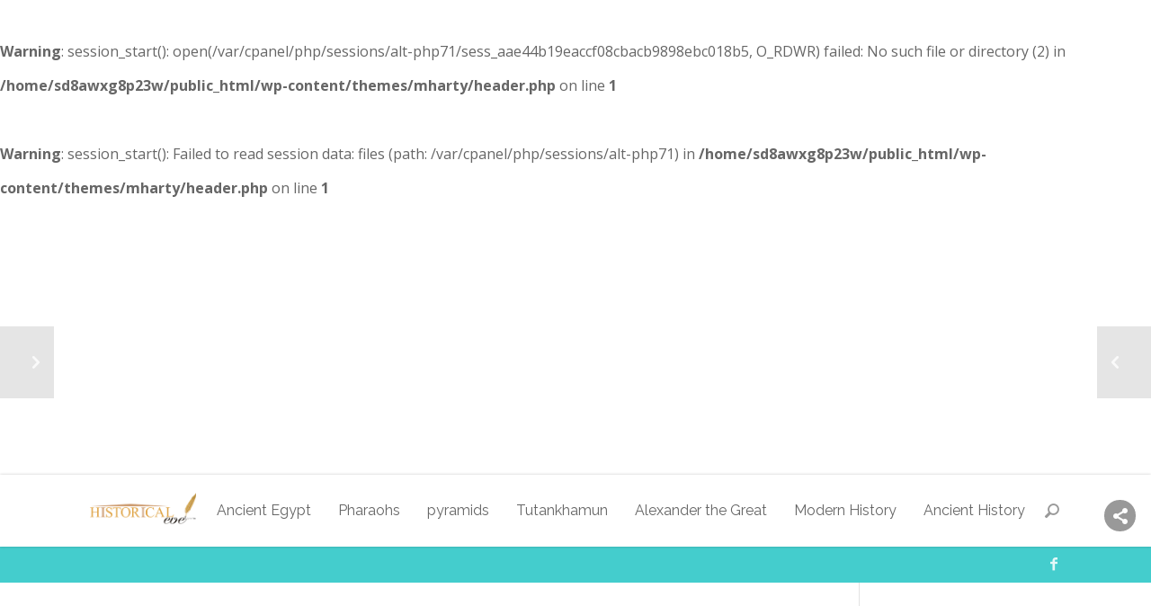

--- FILE ---
content_type: text/html
request_url: https://historicaleve.com/history-of-ancient-egyptian-numbers/
body_size: 11453
content:
<br />
<b>Warning</b>:  session_start(): open(/var/cpanel/php/sessions/alt-php71/sess_aae44b19eaccf08cbacb9898ebc018b5, O_RDWR) failed: No such file or directory (2) in <b>/home/sd8awxg8p23w/public_html/wp-content/themes/mharty/header.php</b> on line <b>1</b><br />
<br />
<b>Warning</b>:  session_start(): Failed to read session data: files (path: /var/cpanel/php/sessions/alt-php71) in <b>/home/sd8awxg8p23w/public_html/wp-content/themes/mharty/header.php</b> on line <b>1</b><br />
<!DOCTYPE html>
<!--[if IE 6]>
<html id="ie6" lang="en" prefix="og: http://ogp.me/ns#">
<![endif]-->
<!--[if IE 7]>
<html id="ie7" lang="en" prefix="og: http://ogp.me/ns#">
<![endif]-->
<!--[if IE 8]>
<html id="ie8" lang="en" prefix="og: http://ogp.me/ns#">
<![endif]-->
<!--[if !(IE 6) | !(IE 7) | !(IE 8)  ]><!-->
<html lang="en" prefix="og: http://ogp.me/ns#">
<!--<![endif]-->
<head>
<meta charset="UTF-8">
	
			
	<meta http-equiv="X-UA-Compatible" content="IE=edge">
	<link rel="pingback" href="https://historicaleve.com/xmlrpc.php" />
	<!--[if lt IE 9]>
	<script src="https://historicaleve.com/wp-content/themes/mharty/js/html5.js" type="text/javascript"></script>
	<![endif]-->

	<script type="text/javascript">
		document.documentElement.className = 'js';
	</script>
	<title>History of Ancient Egyptian Numbers</title>

<!-- This site is optimized with the Yoast SEO plugin v9.4 - https://yoast.com/wordpress/plugins/seo/ -->
<link rel="canonical" href="https://historicaleve.com/history-of-ancient-egyptian-numbers/" />
<meta property="og:locale" content="en_US" />
<meta property="og:type" content="article" />
<meta property="og:title" content="History of Ancient Egyptian Numbers" />
<meta property="og:description" content="The ancient Egyptians were renowned for their advancements in the scientific arts, particularly in medicine and applied mathematics. While much has been written about their medical achievements, the methods they used to arrive at their mathematical conclusions are not well documented. Nevertheless, their proficiency in engineering, astronomy, and management would not have been possible without &hellip;" />
<meta property="og:url" content="https://historicaleve.com/history-of-ancient-egyptian-numbers/" />
<meta property="og:site_name" content="Historicaleve" />
<meta property="article:section" content="Ancient Egypt" />
<meta property="article:published_time" content="2023-05-14T07:50:41+00:00" />
<meta property="article:modified_time" content="2023-05-14T07:51:50+00:00" />
<meta property="og:updated_time" content="2023-05-14T07:51:50+00:00" />
<meta property="og:image" content="https://historicaleve.com/wp-content/uploads/2023/05/History-of-Ancient-Egyptian-Numbers.jpg" />
<meta property="og:image:secure_url" content="https://historicaleve.com/wp-content/uploads/2023/05/History-of-Ancient-Egyptian-Numbers.jpg" />
<meta property="og:image:width" content="600" />
<meta property="og:image:height" content="402" />
<meta name="twitter:card" content="summary_large_image" />
<meta name="twitter:description" content="The ancient Egyptians were renowned for their advancements in the scientific arts, particularly in medicine and applied mathematics. While much has been written about their medical achievements, the methods they used to arrive at their mathematical conclusions are not well documented. Nevertheless, their proficiency in engineering, astronomy, and management would not have been possible without [&hellip;]" />
<meta name="twitter:title" content="History of Ancient Egyptian Numbers" />
<meta name="twitter:image" content="https://historicaleve.com/wp-content/uploads/2023/05/History-of-Ancient-Egyptian-Numbers.jpg" />
<script type='application/ld+json'>{"@context":"https://schema.org","@type":"Organization","url":"https://historicaleve.com/","sameAs":[],"@id":"https://historicaleve.com/#organization","name":"Historicaleve","logo":"http://historicaleve.com/wp-content/uploads/2018/07/new-logo.png"}</script>
<script type='application/ld+json'>{"@context":"https://schema.org","@type":"BreadcrumbList","itemListElement":[{"@type":"ListItem","position":1,"item":{"@id":"https://historicaleve.com/","name":"Home"}},{"@type":"ListItem","position":2,"item":{"@id":"https://historicaleve.com/category/ancient-egypt/","name":"Ancient Egypt"}},{"@type":"ListItem","position":3,"item":{"@id":"https://historicaleve.com/history-of-ancient-egyptian-numbers/","name":"History of Ancient Egyptian Numbers"}}]}</script>
<!-- / Yoast SEO plugin. -->

<link rel="alternate" type="application/rss+xml" title="Historicaleve &raquo; Feed" href="https://historicaleve.com/feed/" />
<link rel="alternate" type="application/rss+xml" title="Historicaleve &raquo; Comments Feed" href="https://historicaleve.com/comments/feed/" />
<link rel="alternate" type="application/rss+xml" title="Historicaleve &raquo; History of Ancient Egyptian Numbers Comments Feed" href="https://historicaleve.com/history-of-ancient-egyptian-numbers/feed/" />
		<script type="text/javascript">
			window._wpemojiSettings = {"baseUrl":"https:\/\/s.w.org\/images\/core\/emoji\/11\/72x72\/","ext":".png","svgUrl":"https:\/\/s.w.org\/images\/core\/emoji\/11\/svg\/","svgExt":".svg","source":{"concatemoji":"https:\/\/historicaleve.com\/wp-includes\/js\/wp-emoji-release.min.js"}};
			!function(a,b,c){function d(a,b){var c=String.fromCharCode;l.clearRect(0,0,k.width,k.height),l.fillText(c.apply(this,a),0,0);var d=k.toDataURL();l.clearRect(0,0,k.width,k.height),l.fillText(c.apply(this,b),0,0);var e=k.toDataURL();return d===e}function e(a){var b;if(!l||!l.fillText)return!1;switch(l.textBaseline="top",l.font="600 32px Arial",a){case"flag":return!(b=d([55356,56826,55356,56819],[55356,56826,8203,55356,56819]))&&(b=d([55356,57332,56128,56423,56128,56418,56128,56421,56128,56430,56128,56423,56128,56447],[55356,57332,8203,56128,56423,8203,56128,56418,8203,56128,56421,8203,56128,56430,8203,56128,56423,8203,56128,56447]),!b);case"emoji":return b=d([55358,56760,9792,65039],[55358,56760,8203,9792,65039]),!b}return!1}function f(a){var c=b.createElement("script");c.src=a,c.defer=c.type="text/javascript",b.getElementsByTagName("head")[0].appendChild(c)}var g,h,i,j,k=b.createElement("canvas"),l=k.getContext&&k.getContext("2d");for(j=Array("flag","emoji"),c.supports={everything:!0,everythingExceptFlag:!0},i=0;i<j.length;i++)c.supports[j[i]]=e(j[i]),c.supports.everything=c.supports.everything&&c.supports[j[i]],"flag"!==j[i]&&(c.supports.everythingExceptFlag=c.supports.everythingExceptFlag&&c.supports[j[i]]);c.supports.everythingExceptFlag=c.supports.everythingExceptFlag&&!c.supports.flag,c.DOMReady=!1,c.readyCallback=function(){c.DOMReady=!0},c.supports.everything||(h=function(){c.readyCallback()},b.addEventListener?(b.addEventListener("DOMContentLoaded",h,!1),a.addEventListener("load",h,!1)):(a.attachEvent("onload",h),b.attachEvent("onreadystatechange",function(){"complete"===b.readyState&&c.readyCallback()})),g=c.source||{},g.concatemoji?f(g.concatemoji):g.wpemoji&&g.twemoji&&(f(g.twemoji),f(g.wpemoji)))}(window,document,window._wpemojiSettings);
		</script>
		<meta content="Mharty v.4.0.4" name="generator"/><style type="text/css">
img.wp-smiley,
img.emoji {
	display: inline !important;
	border: none !important;
	box-shadow: none !important;
	height: 1em !important;
	width: 1em !important;
	margin: 0 .07em !important;
	vertical-align: -0.1em !important;
	background: none !important;
	padding: 0 !important;
}
</style>
<link rel='stylesheet' id='wp-block-library-css'  href='https://historicaleve.com/wp-includes/css/dist/block-library/style.min.css' type='text/css' media='all' />
<link rel='stylesheet' id='mh-gf-raleway-css'  href='https://fonts.googleapis.com/css?family=Raleway:400,700' type='text/css' media='all' />
<link rel='stylesheet' id='mh-gf-open-sans-css'  href='https://fonts.googleapis.com/css?family=Open+Sans:400,700,400italic,700italic' type='text/css' media='all' />
<link rel='stylesheet' id='mharty-style-css'  href='https://historicaleve.com/wp-content/themes/mharty/css/style-ltr.min.css' type='text/css' media='all' />
<link rel='stylesheet' id='mharty-header-css'  href='https://historicaleve.com/wp-content/themes/mharty/css/header-ltr.min.css' type='text/css' media='all' />
<link rel='stylesheet' id='mh_author_page_cover-css'  href='https://historicaleve.com/wp-content/plugins/mh-author-page-cover/assets/css/style-ltr.css' type='text/css' media='all' />
<link rel='stylesheet' id='mh-loveit-css-css'  href='https://historicaleve.com/wp-content/plugins/mh-loveit/assets/css/style-ltr.css' type='text/css' media='all' />
<link rel='stylesheet' id='mh-magazine-css-css'  href='https://historicaleve.com/wp-content/plugins/mh-magazine/assets/css/style-ltr.css' type='text/css' media='all' />
<script type='text/javascript' src='https://historicaleve.com/wp-includes/js/jquery/jquery.js'></script>
<script type='text/javascript' src='https://historicaleve.com/wp-includes/js/jquery/jquery-migrate.min.js'></script>
<link rel='https://api.w.org/' href='https://historicaleve.com/wp-json/' />
<link rel="EditURI" type="application/rsd+xml" title="RSD" href="https://historicaleve.com/xmlrpc.php?rsd" />
<link rel="wlwmanifest" type="application/wlwmanifest+xml" href="https://historicaleve.com/wp-includes/wlwmanifest.xml" /> 
<meta name="generator" content="WordPress 5.0.3" />
<link rel='shortlink' href='https://historicaleve.com/?p=14387' />
<link rel="alternate" type="application/json+oembed" href="https://historicaleve.com/wp-json/oembed/1.0/embed?url=https%3A%2F%2Fhistoricaleve.com%2Fhistory-of-ancient-egyptian-numbers%2F" />
<link rel="alternate" type="text/xml+oembed" href="https://historicaleve.com/wp-json/oembed/1.0/embed?url=https%3A%2F%2Fhistoricaleve.com%2Fhistory-of-ancient-egyptian-numbers%2F&#038;format=xml" />
<meta name="viewport" content="width=device-width, initial-scale=1.0, maximum-scale=1.0, user-scalable=0" /><style class="mh_custmoizer_css" type="text/css">
a, .nav-single a, .product_meta a, .wpcf7-form p span { color: #44cdcd; }
body { color: #666666; }
h1, h2, h3, h4, h5, h6 { color: #444444; }
.mhc_blurb a .mhc_blurb_content p {color: #666666;}
.mhc_widget a { color: #666666;}
.widgettitle { color: #44cdcd;}
.mh_widget_title_style_line .widgettitle, .mh_widget_title_style_border .widgettitle, .mh_widget_title_style_smallborder .widgettitle{ border-color: #44cdcd;}
.mh_widget_title_style_box .widgettitle, .mh_widget_title_style_arrow .widgettitle{ background-color: #444444;}
 .mh_widget_title_style_arrow .widgettitle:after{ border-top-color:#444444;}

body{background-color:}
.mh_logo{ float:left;}

.mhc_counter_amount, .mhc_pricing_default .mhc_featured_table .mhc_pricing_heading, .mh_quote_content, .mh_link_content, .mh_audio_content{ background-color: #44cdcd; }

#main-header{
box-shadow: 0 0 3px 0 rgba(0, 0, 0, 0.22); -moz-box-shadow: 0 0 3px 0 rgba(0, 0, 0, 0.22); -webkit-box-shadow: 0 0 3px 0 rgba(0, 0, 0, 0.22);}
.mh_vertical_nav #main-header{
-moz-box-shadow: 0 0 7px rgba(0, 0, 0, 0.1); -webkit-box-shadow: 0 0 7px rgba(0, 0, 0, 0.1); box-shadow: 0 0 7px rgba(0, 0, 0, 0.1); }
#top-menu > li > a, .fullwidth-menu > li > a{font-size: 16px;}

#top-header, #mh-secondary-nav li li a{ font-size: 15px;}
#main-header, #main-header .nav li ul, .mh-search-form, #main-header .mh_mobile_menu{ background-color: #ffffff; }
@media only screen and ( max-width: 979px ) {
body.page-template-page-template-trans #main-header {
        background-color: #ffffff!important;
    }
}
body.page-template-page-template-trans #main-header.mh-fixed-header{background-color: #ffffff !important;}

#top-header, #mh-secondary-nav li ul { background-color: #44cdcd; }
#top-header .mh-cart-count { color:#44cdcd !Important;}

.woocommerce a.button.alt, .woocommerce-page a.button.alt, .woocommerce button.button.alt, .woocommerce-page button.button.alt, .woocommerce input.button.alt, .woocommerce-page input.button.alt, .woocommerce #respond input#submit.alt, .woocommerce-page #respond input#submit.alt, .woocommerce #content input.button.alt, .woocommerce-page #content input.button.alt, .woocommerce a.button, .woocommerce-page a.button, .woocommerce button.button, .woocommerce-page button.button, .woocommerce input.button, .woocommerce-page input.button, .woocommerce #respond input#submit, .woocommerce-page #respond input#submit, .woocommerce #content input.button, .woocommerce-page #content input.button, .woocommerce-message, .woocommerce-error, .woocommerce-info ,.mhc_filterable_portfolio .mhc_portfolio_filters li a span,.mhc_button_solid, .mhc_wpcf7_solid .wpcf7-form input[type="submit"], .mh-tags .tag-links a, .bbp-topic-tags a, .nav li a em, .menu li a em, .mh_adjust_bg{ background: #44cdcd !important; }
.mh-social-accent-color.mh-social-solid-color li, .woocommerce .widget_price_filter .ui-slider .ui-slider-range, .woocommerce .widget_price_filter .ui-slider .ui-slider-handle{background-color:#44cdcd;}
.comment-reply-link, .form-submit input, .mhc_pricing_default .mhc_sum, .mhc_pricing li a, .mhc_pricing_default .mhc_pricing_table_button.mhc_button_transparent, .entry-summary p.price ins, .woocommerce div.product span.price, .woocommerce-page div.product span.price, .woocommerce #content div.product span.price, .woocommerce-page #content div.product span.price, .woocommerce div.product p.price, .woocommerce-page div.product p.price, .woocommerce #content div.product p.price, .woocommerce-page #content div.product p.price, .mh-loveit-container .mh-loveit.loved.mh_share_accent .icon-icon_heart, .mh_password_protected_form .mh_submit_button, .bbp-submit-wrapper button.button, #main-header .header-name, .mh_widget_info_inner p i, button.mhc_search_bar_submit i, .mh-social-accent-color li a{ color: #44cdcd !important; }
.woocommerce .star-rating span:before, .woocommerce-page .star-rating span:before, .mhc_widget li a:hover, .mhc_bg_layout_light .mhc_promo_button.mhc_transify, .mhc_bg_layout_light .mhc_more_button, .mhc_filterable_portfolio .mhc_portfolio_filters li a.active, .mhc_filterable_portfolio .mhc_portofolio_pagination ul li a.active, .mhc_gallery .mhc_gallery_pagination ul li a.active, .wp-pagenavi span.current, .wp-pagenavi a:hover, .mhc_contact_submit.mhc_button_transparent,.mhc_wpcf7_transparent .wpcf7-form input[type="submit"], .mhc_bg_layout_light .mhc_newsletter_button, .mhc_bg_layout_light .mhc_mailpoet_form .wysija-submit, .bbp-topics-front ul.super-sticky:after, .bbp-topics ul.super-sticky:after, .bbp-topics ul.sticky:after, .bbp-forum-content ul.sticky:after{ color: #44cdcd !important; }
blockquote, .footer-widget li:before, .mhc_pricing_default .mhc_pricing li:before, .mhc_button_solid, .mhc_wpcf7_solid .wpcf7-form input[type="submit"], .mh_password_protected_form .mh_submit_button, #bbpress-forums .bbp-forums-list, .bbp-topics-front ul.super-sticky, #bbpress-forums li.bbp-body ul.topic.super-sticky, #bbpress-forums li.bbp-body ul.topic.sticky, .bbp-forum-content ul.sticky, .mhc_pricing_neon .mhc_featured_table, .mh-social-accent-color li, .mhc_contact_submit_message{ border-color: #44cdcd; }
#bbpress-forums .hentry div.bbp-reply-content:before, #bbpress-forums .hentry div.bbp-topic-content:before{border-right-color: #44cdcd;}
.rtl #bbpress-forums .hentry div.bbp-reply-content:before, .rtl #bbpress-forums .hentry div.bbp-topic-content:before{
border-left-color: #44cdcd;
border-right-color:transparent;}

#main-footer { background-color: #383838; }
#footer-bottom{ background-color: #1b1b1b; }

.footer-widget{ color: #ffffff;}
.footer-widget a, .bottom-nav a, #footer-widgets .footer-widget li a{ color: #ffffff;}

.footer-widget h4.title { color: #44cdcd;}
.mh_widget_title_style_line .footer-widget h4.title, .mh_widget_title_style_border .footer-widget h4.title, .mh_widget_title_style_smallborder .footer-widget h4.title{ border-color: #44cdcd;}
.mh_widget_title_style_box .footer-widget h4.title, .mh_widget_title_style_arrow .footer-widget h4.title{ background-color: #ffffff;}
 .mh_widget_title_style_arrow .footer-widget h4.title::after{ border-top-color:#ffffff;}
 
#footer-info{ color: #5c5a5a;}
#footer-info a { color: #747474;}

#top-menu a, #main-header .header-tagline { color: #666666; }
#mh-top-navigation .app-nav-trigger-icon, #mh-top-navigation .mh_search_icon, #mh-top-navigation .mobile_menu_bar, #mh-top-navigation .mh-cart-icon  { color: rgba(0, 0, 0, 0.4); }

#top-menu > li.current-menu-ancestor > a, #top-menu > li.current-menu-item > a, .mh_nav_text_color_light #top-menu li.current-menu-ancestor > a, .mh_nav_text_color_light .mh_nav_text_color_light #top-menu li.current-menu-item > a{ color: #44cdcd; }
#top-menu > li.current-menu-ancestor, #top-menu > li.current-menu-item { background-color: transparent !important; }



.mh-app-nav { background-color: #f4f4f4; }
@media only screen and ( max-width: 980px ) { #mh-secondary-nav, #mh-secondary-menu .mh-cart-info { display: none; } }


</style><style class="mh_font_css">body, input, textarea, select, .single_add_to_cart_button .button, .mhc_newsletter_form p input, .mfp-close, .mfp-image-holder .mfp-close, .mfp-iframe-holder .mfp-close, .orderby, .widget_search #searchsubmit, .mh-reviews-meta-score, #top-header, .mh-app-nav, #mh-footer-nav, #footer-bottom { font-family: 'Open Sans', Helvetica, Arial, sans-serif; }h1, h2, h3, h4, h5, h6, .mhc_pricing_menus_item_title, .mhc_pricing_menus_item_price, .mhc_currency_sign, .mhc_testimonial_author, .mhc_testimonials_slide_author, .mh_quote_content blockquote, span.fn, span.fn a, #main-header .header-tagline, .mh-font-heading, .postnav-title, ul.post_share_footer.mh_share_name_icon li a .post_share_item_title, .header-font-family, #top-menu li .menu-item-link, #top-menu .megamenu-title, .fullwidth-menu-nav .megamenu-title, .fullwidth-menu-nav { font-family: 'Raleway', Helvetica, Arial, sans-serif; }</style><meta name="viewport" content="width=device-width, initial-scale=1.0">
<script async src="//pagead2.googlesyndication.com/pagead/js/adsbygoogle.js"></script>
<script>
     (adsbygoogle = window.adsbygoogle || []).push({
          google_ad_client: "ca-pub-2291808519381618",
          enable_page_level_ads: true
     });
</script>
<script async src="//pagead2.googlesyndication.com/pagead/js/adsbygoogle.js"></script>
<script>
  (adsbygoogle = window.adsbygoogle || []).push({
    google_ad_client: "ca-pub-2291808519381618",
    enable_page_level_ads: true
  });
</script>
<!-- Global site tag (gtag.js) - Google Analytics -->
<script async src="https://www.googletagmanager.com/gtag/js?id=UA-120895211-2"></script>
<script>
  window.dataLayer = window.dataLayer || [];
  function gtag(){dataLayer.push(arguments);}
  gtag('js', new Date());

  gtag('config', 'UA-120895211-2');
</script>
<!-- Facebook Pixel Code -->
<script>
  !function(f,b,e,v,n,t,s)
  {if(f.fbq)return;n=f.fbq=function(){n.callMethod?
  n.callMethod.apply(n,arguments):n.queue.push(arguments)};
  if(!f._fbq)f._fbq=n;n.push=n;n.loaded=!0;n.version='2.0';
  n.queue=[];t=b.createElement(e);t.async=!0;
  t.src=v;s=b.getElementsByTagName(e)[0];
  s.parentNode.insertBefore(t,s)}(window, document,'script',
  'https://connect.facebook.net/en_US/fbevents.js');
  fbq('init', '1162289714163807');
  fbq('track', 'PageView');
</script>
<noscript><img height="1" width="1" style="display:none"
  src="https://www.facebook.com/tr?id=1162289714163807&ev=PageView&noscript=1"
/></noscript>
<!-- End Facebook Pixel Code --><link rel="icon" href="https://historicaleve.com/wp-content/uploads/2018/07/cropped-new-logo-1-32x32.png" sizes="32x32" />
<link rel="icon" href="https://historicaleve.com/wp-content/uploads/2018/07/cropped-new-logo-1-192x192.png" sizes="192x192" />
<link rel="apple-touch-icon-precomposed" href="https://historicaleve.com/wp-content/uploads/2018/07/cropped-new-logo-1-180x180.png" />
<meta name="msapplication-TileImage" content="https://historicaleve.com/wp-content/uploads/2018/07/cropped-new-logo-1-270x270.png" />
<style type="text/css" id="mh-custom-css">
body{ font-size:16px !important;}
body { line-height: 2.375em !important;}
h1{ font-weight: bold !important;}
h2{ font-weight: bold !important;}
h3{ font-weight: bold !important;}
h4{ font-weight: bold !important;}
h1{ font-size:32px !important;}
h2{ font-size:26px !important;}
h3{ font-size:22px !important;}
h4{ font-size:20px !important;}
h5{ font-size:18px !important;}
h6{ font-size:16px !important;}
      
}
a {
    font-weight: bold !important;
}
ol {
  margin: 0 0 1.5em;
  padding: 0;
  counter-reset: item;
}

ol > li {
  margin: 0;
  padding: 0 0 0 2em;
  text-indent: -1em;
  list-style-type: none;
  counter-increment: item;
}

ol > li:before {
  display: inline-block;
  width: 1em;
  padding-right: 0.5em;
  font-weight: bold;
  text-align: right;
  content: counter(item) ".";
}
.mhc_image_container img, .mhc_post a img {
box-shadow: 0 4px 8px 0 rgba(0, 0, 0, 0.2), 0 6px 20px 0 rgba(0, 0, 0, 0.19);
}
ul.page-numbers {
    list-style: none;
    margin: 0;
    transform: translate(50%, 50%);
}

.page-numbers:after {
    content: ".";
    display: block;
    clear: both;
    visibility: hidden;
    line-height: 0;
    height: 0;
}

ul.page-numbers li {
    display: block;
    float: left;
    margin: 0 4px 4px 0;
    text-align: center;
}

.page-numbers a,
.page-numbers span {
    line-height: 1.6em;
    display: block;
    padding: 0 6px;
    height: 18px;
    line-height: 18px;
    font-size: 12px;
    text-decoration: none;
    font-weight: 400;
    cursor: pointer;
    border: 1px solid #ddd;
    color: #888;
}

.page-numbers a span { padding: 0 }

.page-numbers a:hover,
.page-numbers.current,
.page-numbers.current:hover {
    color: #000;
    background: #f7f7f7;
    text-decoration: none;
}

.page-numbers:hover { text-decoration: none }
</style></head>
<body class="post-template-default single single-post postid-14387 single-format-standard mh_horizontal_nav mh_cover_background mh_secondary_nav_enabled mh_capsule_corners windows mh_header_padding mh_right_sidebar chrome mh_composer mh_selecttweet">
	<div id="page-container" class="not-trans">
    			<div class="header-container">    
		<header id="main-header" class="mh_nav_text_color_dark mh_subnav_text_color_dark">
			<div class="container clearfix">
							<a href="https://historicaleve.com/" class="mh_logo">
					
					                    	<img src="http://historicaleve.com/wp-content/uploads/2018/07/new-logo.png" alt="Historicaleve" id="logo" />
                    	     								</a>
				<div class="mh-top-navigation-wrapper">     
				<div id="mh-top-navigation">                
                    <nav id="top-menu-nav" class="main_menu"><ul id="top-menu" class="nav"><li  class="menu-item menu-item-type-taxonomy menu-item-object-category current-post-ancestor current-menu-parent current-post-parent mega-menu menu-item-9325"><a class="menu-item-link"  href="https://historicaleve.com/category/ancient-egypt/">Ancient Egypt</a></li>
<li  class="menu-item menu-item-type-taxonomy menu-item-object-category mega-menu menu-item-9326"><a class="menu-item-link"  href="https://historicaleve.com/category/pharaohs/">Pharaohs</a></li>
<li  class="menu-item menu-item-type-taxonomy menu-item-object-category mega-menu menu-item-9408"><a class="menu-item-link"  href="https://historicaleve.com/category/pyramids/">pyramids</a></li>
<li  class="menu-item menu-item-type-taxonomy menu-item-object-category mega-menu menu-item-9328"><a class="menu-item-link"  href="https://historicaleve.com/category/tutankhamun/">Tutankhamun</a></li>
<li  class="menu-item menu-item-type-taxonomy menu-item-object-category mega-menu menu-item-9324"><a class="menu-item-link"  href="https://historicaleve.com/category/alexander-the-great/">Alexander the Great</a></li>
<li  class="menu-item menu-item-type-taxonomy menu-item-object-category mega-menu menu-item-10804"><a class="menu-item-link"  href="https://historicaleve.com/category/modern-history/">Modern History</a></li>
<li  class="menu-item menu-item-type-taxonomy menu-item-object-category mega-menu menu-item-10840"><a class="menu-item-link"  href="https://historicaleve.com/category/ancient-history/">Ancient History</a></li>
</ul></nav>					                <div id="mh_top_search" class="mh-full-search-trigger">
						<i class="mh_search_icon mh-icon-before"></i>
                  </div>
                                                                					<div id="mh_mobile_nav_menu">
			<a href="#" class="mobile_nav closed">
				<span class="select_page">Select Page</span>
				<span class="mobile_menu_bar mh-icon-before"></span>
			</a>
		</div>				</div> <!-- #mh-top-navigation -->
			</div><!-- .mh-top-navigation-wrapper -->
		</div> <!-- .container -->
	</header> <!-- #main-header -->
        
		<div id="top-header" class="mh_nav_text_color_light">
						<div class="container clearfix">
			
			          
				<div id="mh-secondary-menu">
				<div id="mh-info"><ul class="mh-social-icons">
	<li class="mh-social-icon mh-social-facebook">
		<a target="_blank" href="https://www.facebook.com/HistoryofAncientEgypt/" class="icon">
			<span>Facebook</span>
		</a>
	</li>
















</ul>	</div> <!-- #mh-info -->				</div> <!-- #mh-secondary-menu -->
				
			</div> <!-- .container -->
		</div> <!-- #top-header -->
	</div> <!--header-container-->		<div id="mh-main-area">
			<div id="main-content">
	<div class="container">
		<div id="content-area" class="clearfix">      
			<div id="left-area">
            
		<div class="mh-breadcrumb" itemscope itemtype="http://data-vocabulary.org/Breadcrumb"><span typeof="v:Breadcrumb"><a rel="v:url" property="v:title" href="https://historicaleve.com" title="Historicaleve" >Home</a></span>
			 <span class="sep"> / </span> <span typeof="v:Breadcrumb">History of Ancient Egyptian Numbers</span>
		</div>							
				<article id="post-14387" class="mhc_post post-meta-above post-14387 post type-post status-publish format-standard has-post-thumbnail hentry category-ancient-egypt">
                <div class="post-meta post-meta-alt"><a class="mh_author_avatar_40" href="https://historicaleve.com/author/admin/"><img alt='' src='https://secure.gravatar.com/avatar/b8461a2d193ffc7fffd0718516c90378?s=40&#038;d=mm&#038;r=g' srcset='https://secure.gravatar.com/avatar/b8461a2d193ffc7fffd0718516c90378?s=80&#038;d=mm&#038;r=g 2x' class='avatar avatar-40 photo' height='40' width='40' /></a><div class="post-meta-inline"> By <a class="mh_author_link" href="https://historicaleve.com/author/admin/" title="Posts by Admin" rel="author">Admin</a><p>14/05/2023</p></div></div>					<h1>History of Ancient Egyptian Numbers</h1>
					
				<img src="https://historicaleve.com/wp-content/uploads/2023/05/History-of-Ancient-Egyptian-Numbers.jpg" alt='History of Ancient Egyptian Numbers' width='1080' height='675' />
					
					<div class="entry-content clearfix">
					
<p>The ancient Egyptians were renowned for their advancements in the scientific arts, particularly in medicine and applied mathematics. While much has been written about their medical achievements, the methods they used to arrive at their mathematical conclusions are not well documented. </p>



<p>Nevertheless, their proficiency in engineering, astronomy, and management would not have been possible without a solid understanding of mathematics. In this article, we will explore the ancient Egyptian numbering system and the unique ideograms used to represent numbers.</p>



<p>The ancient Egyptian numbering system encompassed numbers ranging from one to millions and was incorporated into hieroglyphic writing. Unlike modern numerals, the Egyptian numbers were represented by various ideograms.</p>



<p>Interestingly, the Egyptians had developed the first known base 10 numeral system around three millennia before the birth of Christ. This allowed for the representation of both large numbers and small quantities in the form of unit fractions known as the Eye of Horus fractions.</p>



<p>Despite their proficiency in numerical writing, the Egyptian numbering system was not commonly used in everyday life. This was due to administrative texts being written on papyrus or ostraca rather than carved in stone. The majority of texts that did use the Egyptian numeral system employed hieratic notation.</p>



<p>Hieratic notation utilized a different numerical system, whereby symbols were used for numbers one through nine, which were then repeated according to the tens, hundreds, and thousands.</p>



<p>The orientation of the numbers in hieratic notation was flexible, as they could be written from left to right, upside down, or from top to bottom, depending on the situation. Often, the numerical arrangement was varied to achieve aesthetic harmony, and hieroglyphs were included to indicate the type of object that the numbers referred to.</p>



<p>The ancient Egyptians had a sophisticated system of numerals that was integral to their daily life. While hieroglyphs were often reserved for engravings on stone, hieratic notation was used for administrative and accounting texts written on papyrus or ostraca. </p>



<p>This system of numerals was based on a decimal system for integers, where the number 1 was represented by a vertical line, and 9 was represented by nine lines. Symbols for 10, 100, 1,000, 10,000, and 100,000 were similarly represented with repetitions of the symbol for 10.</p>



<p>The ancient Egyptians had names for their numbers, including ua (1), senu (2), jemet (3), fedu (4), diu (5), seresu (6), sejef (7), jemenu (8), pesedyu (9), medyu (10), dyebati (20), maba (30), jem (40), diiu (50), seresiu (60), sefejiu (70), jemeniu (80), pesedyiu (90), shet (100), ha (1,000), dyeba (10,000), jefen (100,000), and jej (1,000,000). However, these names were seldom written, and ordinals were commonly used to write dates. For example, the first was &#8220;tepi,&#8221; and from two to nine, &#8220;nu&#8221; was added to the cardinal number to create ordinals, such as &#8220;jemetnu&#8221; for the third. For numbers over ten, &#8220;mekh&#8221; was added before the cardinal number, so that &#8220;mekh-13&#8221; was the thirteenth.</p>



<p>Hieratic notation was widely used in daily life, and examples of hieratic numerals have been found in texts from the archaic period, such as the Abusir papyri of the Old Kingdom. Their mastery of advanced mathematics laid the foundation for modern mathematics as we know it today. </p>



<p>However, the use of hieratic numerals declined after Egypt was incorporated into the Roman Empire, and scribes began to use simpler and more convenient methods of writing, such as hieratic and demotic writing.</p>



<figure class="wp-block-image"><img src="http://historicaleve.com/wp-content/uploads/2023/05/History-of-Ancient-Egyptian-Numbers.-Numbers1to9.jpg" alt="" class="wp-image-14393" srcset="https://historicaleve.com/wp-content/uploads/2023/05/History-of-Ancient-Egyptian-Numbers.-Numbers1to9.jpg 534w, https://historicaleve.com/wp-content/uploads/2023/05/History-of-Ancient-Egyptian-Numbers.-Numbers1to9-300x43.jpg 300w" sizes="(max-width: 534px) 100vw, 534px" /><figcaption>Numbers 1 to 9</figcaption></figure>



<figure class="wp-block-image"><img src="http://historicaleve.com/wp-content/uploads/2023/05/History-of-Ancient-Egyptian-Numbers.-Highernumbers.jpg" alt="" class="wp-image-14392" srcset="https://historicaleve.com/wp-content/uploads/2023/05/History-of-Ancient-Egyptian-Numbers.-Highernumbers.jpg 484w, https://historicaleve.com/wp-content/uploads/2023/05/History-of-Ancient-Egyptian-Numbers.-Highernumbers-300x69.jpg 300w" sizes="(max-width: 484px) 100vw, 484px" /><figcaption>Higher numbers</figcaption></figure>



<figure class="wp-block-image"><img src="http://historicaleve.com/wp-content/uploads/2023/05/History-of-Ancient-Egyptian-Numbers-3.jpg" alt="" class="wp-image-14390" srcset="https://historicaleve.com/wp-content/uploads/2023/05/History-of-Ancient-Egyptian-Numbers-3.jpg 600w, https://historicaleve.com/wp-content/uploads/2023/05/History-of-Ancient-Egyptian-Numbers-3-300x295.jpg 300w, https://historicaleve.com/wp-content/uploads/2023/05/History-of-Ancient-Egyptian-Numbers-3-80x80.jpg 80w" sizes="(max-width: 600px) 100vw, 600px" /></figure>



<figure class="wp-block-image"><img src="http://historicaleve.com/wp-content/uploads/2023/05/History-of-Ancient-Egyptian-Numbers-2-1024x949.jpg" alt="" class="wp-image-14389" srcset="https://historicaleve.com/wp-content/uploads/2023/05/History-of-Ancient-Egyptian-Numbers-2-1024x949.jpg 1024w, https://historicaleve.com/wp-content/uploads/2023/05/History-of-Ancient-Egyptian-Numbers-2-300x278.jpg 300w, https://historicaleve.com/wp-content/uploads/2023/05/History-of-Ancient-Egyptian-Numbers-2-768x712.jpg 768w, https://historicaleve.com/wp-content/uploads/2023/05/History-of-Ancient-Egyptian-Numbers-2-1080x1001.jpg 1080w" sizes="(max-width: 1024px) 100vw, 1024px" /><figcaption>A comparative chart of Egyptian numerals, including hieratic and demotic</figcaption></figure>



<figure class="wp-block-image"><img src="http://historicaleve.com/wp-content/uploads/2023/05/History-of-Ancient-Egyptian-Numbers-1.jpg" alt="" class="wp-image-14388" srcset="https://historicaleve.com/wp-content/uploads/2023/05/History-of-Ancient-Egyptian-Numbers-1.jpg 533w, https://historicaleve.com/wp-content/uploads/2023/05/History-of-Ancient-Egyptian-Numbers-1-300x225.jpg 300w, https://historicaleve.com/wp-content/uploads/2023/05/History-of-Ancient-Egyptian-Numbers-1-510x382.jpg 510w" sizes="(max-width: 533px) 100vw, 533px" /></figure>
                    <div class="mh_share_footer mh_share_mobile_hide"><div class="mh_share"><ul class=" mh_share_color mh_share_solid post_share_3col post_share_footer mh_share_type_icon_xl">
		
		<li class="post_share_item twitter"><a data-post_id="14387" data-social_name="twitter" rel="nofollow" target="_blank" class="post_share_item_url" href="http://twitter.com/share?text=History of Ancient Egyptian Numbers&amp;url=https://historicaleve.com/history-of-ancient-egyptian-numbers/">
			<i class="network-icon mh-icon-before"></i>
			<span class="post_share_item_title">Twitter</span>
			</a></li><li class="post_share_item facebook"><a data-post_id="14387" data-social_name="facebook" rel="nofollow" target="_blank" class="post_share_item_url" href="http://www.facebook.com/sharer.php?u=https://historicaleve.com/history-of-ancient-egyptian-numbers/">
				<i class="network-icon mh-icon-before"></i>
				<span class="post_share_item_title">Facebook</span>
				</a></li><li class="post_share_item google google-plus"><a data-post_id="14387" data-social_name="googleplus" rel="nofollow" target="_blank" class="post_share_item_url" href="https://plus.google.com/share?url=https://historicaleve.com/history-of-ancient-egyptian-numbers/">
					<i class="network-icon mh-icon-before"></i>
				<span class="post_share_item_title">Google+</span>
			</a></li>
		</ul></div></div>							<a href="https://historicaleve.com/gods-of-egypt-the-most-powerful-feared-deities/" rel="prev"><div class="mh-post-navigation mh-post-prev with-image"><div class="postnav-wrapper"><div class="nav-info-container"><span class="postnav-top"><span class="postnav-title">Gods of Egypt: The 6 Most Powerful and Feared Deities</span></span></div>
				<span class="postnav-bottom"><span class="mh-postnav-icon"><i class="mh-icon-arrow-right mh-icon-before"></i></span><span class="postnav-image"><img width="80" height="80" src="https://historicaleve.com/wp-content/uploads/2023/05/Gods-of-Egypt.-The-6-Most-Powerful-and-Feared-Deities-80x80.jpg" class="attachment-mhc-post-thumbnail size-mhc-post-thumbnail wp-post-image" alt="" srcset="https://historicaleve.com/wp-content/uploads/2023/05/Gods-of-Egypt.-The-6-Most-Powerful-and-Feared-Deities-80x80.jpg 80w, https://historicaleve.com/wp-content/uploads/2023/05/Gods-of-Egypt.-The-6-Most-Powerful-and-Feared-Deities-150x150.jpg 150w" sizes="(max-width: 80px) 100vw, 80px" /></span></span></div></div></a><a href="https://historicaleve.com/game-of-hounds-and-jackals-ancient-egypt/" rel="next"><div class="mh-post-navigation mh-post-next with-image"><div class="postnav-wrapper"><div class="nav-info-container"><span class="postnav-top"><span class="postnav-title">Unleash the Thrills: Conquer the Game of Hounds and Jackals!</span></span></div>
				<span class="postnav-bottom"><span class="mh-postnav-icon"><i class="mh-icon-arrow-left mh-icon-before"></i></span><span class="postnav-image"><img width="80" height="80" src="https://historicaleve.com/wp-content/uploads/2023/06/Game-of-Hounds-and-Jackals-of-ancient-Egypt-80x80.jpg" class="attachment-mhc-post-thumbnail size-mhc-post-thumbnail wp-post-image" alt="" srcset="https://historicaleve.com/wp-content/uploads/2023/06/Game-of-Hounds-and-Jackals-of-ancient-Egypt-80x80.jpg 80w, https://historicaleve.com/wp-content/uploads/2023/06/Game-of-Hounds-and-Jackals-of-ancient-Egypt-150x150.jpg 150w" sizes="(max-width: 80px) 100vw, 80px" /></span></span></div></div></a>					</div> <!-- .entry-content -->
					<div class="mh_post_meta_wrapper">
					                
    <div id="mh-related-posts" class="mh_list_posts">
   <h2>What others reading now!</h2> <ul>
   
  <li class="list-post">
   <a class="list-post-thumb" href="https://historicaleve.com/how-were-mirrors-made-in-ancient-egypt/" title="How Were Mirrors Made in Ancient Egypt?" >
   <img width="80" height="80" src="https://historicaleve.com/wp-content/uploads/2024/11/A-mirror-bracelets-and-other-objects-from-ancient-Egypt.-80x80.jpg" class="attachment-mhc-post-thumbnail size-mhc-post-thumbnail wp-post-image" alt="" srcset="https://historicaleve.com/wp-content/uploads/2024/11/A-mirror-bracelets-and-other-objects-from-ancient-Egypt.-80x80.jpg 80w, https://historicaleve.com/wp-content/uploads/2024/11/A-mirror-bracelets-and-other-objects-from-ancient-Egypt.-150x150.jpg 150w" sizes="(max-width: 80px) 100vw, 80px" />   </a>
		        <div class="list-post-info ">
        
		<h4 class="list-post-title"><a href="https://historicaleve.com/how-were-mirrors-made-in-ancient-egypt/" title="How Were Mirrors Made in Ancient Egypt?">How Were Mirrors Made in Ancient Egypt?</a></h4>
        <div class="list-post-content">Ancient Egyptian mirrors hold immense cultural and religious significance, yet their production methods have remained...        How Were Mirrors Made in Ancient Egypt? <a href="https://historicaleve.com/how-were-mirrors-made-in-ancient-egypt/" title="">Read more</a>        </div>
     
       </div>
       </li>
 
  <li class="list-post">
   <a class="list-post-thumb" href="https://historicaleve.com/sistrum-of-ancient-egypt-sacred-rattle-of-the-gods/" title="The Sistrum of Ancient Egypt: Sacred Rattle of the Gods" >
   <img width="80" height="80" src="https://historicaleve.com/wp-content/uploads/2024/11/The-Sistrum-of-Ancient-Egypt.-Sacred-Rattle-of-the-Gods-80x80.jpg" class="attachment-mhc-post-thumbnail size-mhc-post-thumbnail wp-post-image" alt="" srcset="https://historicaleve.com/wp-content/uploads/2024/11/The-Sistrum-of-Ancient-Egypt.-Sacred-Rattle-of-the-Gods-80x80.jpg 80w, https://historicaleve.com/wp-content/uploads/2024/11/The-Sistrum-of-Ancient-Egypt.-Sacred-Rattle-of-the-Gods-150x150.jpg 150w" sizes="(max-width: 80px) 100vw, 80px" />   </a>
		        <div class="list-post-info ">
        
		<h4 class="list-post-title"><a href="https://historicaleve.com/sistrum-of-ancient-egypt-sacred-rattle-of-the-gods/" title="The Sistrum of Ancient Egypt: Sacred Rattle of the Gods">The Sistrum of Ancient Egypt: Sacred Rattle of the Gods</a></h4>
        <div class="list-post-content">The sistrum, known as the sechechet by the ancient Egyptians, was a sacred musical instrument with two distinctive...        The Sistrum of Ancient Egypt: Sacred Rattle of the Gods <a href="https://historicaleve.com/sistrum-of-ancient-egypt-sacred-rattle-of-the-gods/" title="">Read more</a>        </div>
     
       </div>
       </li>
 
  <li class="list-post">
   <a class="list-post-thumb" href="https://historicaleve.com/why-did-the-ancient-egyptians-depict-themselves-in-profile/" title="Why Did the Ancient Egyptians Depict Themselves in Profile?" >
   <img width="80" height="80" src="https://historicaleve.com/wp-content/uploads/2024/11/Painting-of-the-ancient-Egyptian-god-Ra-and-goddess-Maat.-Why-Did-the-Ancient-Egyptians-Depict-Themselves-in-Profile-80x80.jpg" class="attachment-mhc-post-thumbnail size-mhc-post-thumbnail wp-post-image" alt="" srcset="https://historicaleve.com/wp-content/uploads/2024/11/Painting-of-the-ancient-Egyptian-god-Ra-and-goddess-Maat.-Why-Did-the-Ancient-Egyptians-Depict-Themselves-in-Profile-80x80.jpg 80w, https://historicaleve.com/wp-content/uploads/2024/11/Painting-of-the-ancient-Egyptian-god-Ra-and-goddess-Maat.-Why-Did-the-Ancient-Egyptians-Depict-Themselves-in-Profile-150x150.jpg 150w" sizes="(max-width: 80px) 100vw, 80px" />   </a>
		        <div class="list-post-info ">
        
		<h4 class="list-post-title"><a href="https://historicaleve.com/why-did-the-ancient-egyptians-depict-themselves-in-profile/" title="Why Did the Ancient Egyptians Depict Themselves in Profile?">Why Did the Ancient Egyptians Depict Themselves in Profile?</a></h4>
        <div class="list-post-content">In a quiet museum gallery, a family pauses before a centuries-old mural. A child, eyes wide with curiosity, points at...        Why Did the Ancient Egyptians Depict Themselves in Profile? <a href="https://historicaleve.com/why-did-the-ancient-egyptians-depict-themselves-in-profile/" title="">Read more</a>        </div>
     
       </div>
       </li>
</ul></div>
<!-- You can start editing here. -->

<section id="comment-wrap">
		   <div id="comment-section" class="nocomments">
		  			 <!-- If comments are open, but there are no comments. -->

		  	   </div>
					<div id="respond" class="comment-respond">
		<h3 id="reply-title" class="comment-reply-title"><span>Submit a Comment</span> <small><a rel="nofollow" id="cancel-comment-reply-link" href="/history-of-ancient-egyptian-numbers/#respond" style="display:none;">Cancel reply</a></small></h3>			<form action="https://historicaleve.com/wp-comments-post.php" method="post" id="commentform" class="clearfix">
				<p class="comment-notes"><span id="email-notes">Your email address will not be published.</span> Required fields are marked <span class="required">*</span></p><p class="comment-form-comment"><label for="comment">Comment</label> <textarea id="comment" name="comment" cols="45" rows="8" maxlength="65525" required="required"></textarea></p><p class="comment-form-author"><label for="author">Name <span class="required">*</span></label> <input id="author" name="author" type="text" value="" size="30" maxlength="245" required='required' /></p>
<p class="comment-form-email"><label for="email">Email <span class="required">*</span></label> <input id="email" name="email" type="text" value="" size="30" maxlength="100" aria-describedby="email-notes" required='required' /></p>
<p class="comment-form-url"><label for="url">Website</label> <input id="url" name="url" type="text" value="" size="30" maxlength="200" /></p>
<p class="form-submit"><input name="submit" type="submit" id="submit" class="submit" value="Submit Comment" /> <input type='hidden' name='comment_post_ID' value='14387' id='comment_post_ID' />
<input type='hidden' name='comment_parent' id='comment_parent' value='0' />
</p><p style="display: none;"><input type="hidden" id="akismet_comment_nonce" name="akismet_comment_nonce" value="8516a6177d" /></p><p style="display: none;"><input type="hidden" id="ak_js" name="ak_js" value="233"/></p>			</form>
			</div><!-- #respond -->
		</section>					</div> <!--mh_post_meta_wrapper-->
				</article> <!-- .mhc_post -->

						</div> <!-- #left-area -->
					</div> <!-- #content-area -->
	</div> <!-- .container -->
</div> <!-- #main-content -->
	<footer id="main-footer">
				
				
		<div id="footer-bottom">
			<div class="container clearfix">
				<div class="social-icons-wrapper"><ul class="mh-social-icons">
	<li class="mh-social-icon mh-social-facebook">
		<a target="_blank" href="https://www.facebook.com/HistoryofAncientEgypt/" class="icon">
			<span>Facebook</span>
		</a>
	</li>
















</ul></div><a href="http://historicaleve.com/about-our-site/"style="color: #fff">About Our Site</a> &nbsp; <a href="http://historicaleve.com/privacy-policy/"style="color: #fff">Privacy Policy</a>&nbsp; <a href="http://historicaleve.com/contact-us/"style="color: #fff">Contact Us</a> &nbsp; <a href="http://historicaleve.com/terms-of-service/"style="color: #fff">Terms of Service</a>
				<div id="footer-info">
				<div class="mh-copyrights">© 2019 Historicaleve.com All Rights Reserved</div>					<div class="mh_cr" style="display:none;">Powered by <a href="http://mharty.com" title="Premium RTL Wordpress Theme">Mharty</a> | <a href="http://wordpress.org">WordPress</a>					</div>
				</div>
			</div>	<!-- .container -->
		</div> <!--footer-bottom-->
	</footer> <!-- #main-footer -->

</div> <!-- #mh-main-area -->
   <div class="mh-full-search-overlay">
        <div class="mh-full-search-overlay-inner">
          <div class="container">
            <form method="get" id="searchform" class="form-search" action="https://historicaleve.com/">
              <h4>              </h4>
              <input type="text" id="s" class="search-input" name="s">
                          </form>
          </div>
        </div>
      </div> <!-- mh-full-search-overlay-->
<div class="mh_share_float"><div class="mh_share"><ul class=" mh_share_color mh_share_solid post_share_3col post_share_float mh_share_type_hover">
		<li class="post_share_btn mh_adjust_corners mh_adjust_bg"><i class="mhc-icon mhicons"></i></li>
		<li class="post_share_item twitter"><a data-post_id="14387" data-social_name="twitter" rel="nofollow" target="_blank" class="post_share_item_url" href="http://twitter.com/share?text=History of Ancient Egyptian Numbers&amp;url=https://historicaleve.com/history-of-ancient-egyptian-numbers/">
			<i class="network-icon mh-icon-before"></i>
			<span class="post_share_item_title">Twitter</span>
			</a></li><li class="post_share_item facebook"><a data-post_id="14387" data-social_name="facebook" rel="nofollow" target="_blank" class="post_share_item_url" href="http://www.facebook.com/sharer.php?u=https://historicaleve.com/history-of-ancient-egyptian-numbers/">
				<i class="network-icon mh-icon-before"></i>
				<span class="post_share_item_title">Facebook</span>
				</a></li><li class="post_share_item google google-plus"><a data-post_id="14387" data-social_name="googleplus" rel="nofollow" target="_blank" class="post_share_item_url" href="https://plus.google.com/share?url=https://historicaleve.com/history-of-ancient-egyptian-numbers/">
					<i class="network-icon mh-icon-before"></i>
				<span class="post_share_item_title">Google+</span>
			</a></li>
		</ul></div></div>   		<span class="mhc_scroll_top mh_adjust_corners"></span>
	 
        
</div> <!-- #page-container -->
<script type='text/javascript' src='https://historicaleve.com/wp-includes/js/comment-reply.min.js'></script>
<script type='text/javascript' src='https://historicaleve.com/wp-content/themes/mharty/js/fitvids.js'></script>
<script type='text/javascript' src='https://historicaleve.com/wp-content/themes/mharty/js/waypoints.min.js'></script>
<script type='text/javascript' src='https://historicaleve.com/wp-content/themes/mharty/js/magnific-popup.min.js'></script>
<script type='text/javascript' src='https://historicaleve.com/wp-content/themes/mharty/js/jquery.mobile.custom.min.js'></script>
<script type='text/javascript'>
/* <![CDATA[ */
var mh_theme = {"ajaxurl":"https:\/\/historicaleve.com\/wp-admin\/admin-ajax.php","images_uri":"https:\/\/historicaleve.com\/wp-content\/themes\/mharty\/images","mh_script_nonce":"2dcf9ab3b1","subscription_failed":"Please check the fields below to make sure you entered the correct information.","fill":"Fill","field":"field","invalid":"Invalid email","captcha":"Captcha","prev":"Prev","previous":"Previous","next":"Next","fill_message":"Please fill in the following fields:","contact_error":"Please fix the following errors:","wrong_captcha":"You entered the wrong number in captcha."};
/* ]]> */
</script>
<script type='text/javascript' src='https://historicaleve.com/wp-content/themes/mharty/js/theme.min.js'></script>
<script type='text/javascript' src='https://historicaleve.com/wp-content/themes/mharty/js/smoothscroll.js'></script>
<script type='text/javascript'>
/* <![CDATA[ */
var mhLoveit = {"ajaxurl":"https:\/\/historicaleve.com\/wp-admin\/admin-ajax.php"};
/* ]]> */
</script>
<script type='text/javascript' src='https://historicaleve.com/wp-content/plugins/mh-loveit/assets/js/mh-loveit.js'></script>
<script type='text/javascript' src='https://historicaleve.com/wp-includes/js/wp-embed.min.js'></script>
<script async="async" type='text/javascript' src='https://historicaleve.com/wp-content/plugins/akismet/_inc/form.js'></script>
<script type="text/javascript">
( function( $ ) {

    $("a[href^=http]").click(function(){
      if(this.href.indexOf(location.hostname) == -1) {
         $(this).attr({
            target: "_blank"
         });
      }
    })

   //Add Nofollow
   $("a").each(function(){
    if(this.href.indexOf('nytimes.com') >0 ){
        $(this).attr({
            rel: "nofollow"
         });
    }
   });

} )( jQuery );
</script>
   <!--Cached with Swift Performance Lite-->
</body>
</html>

--- FILE ---
content_type: text/html; charset=utf-8
request_url: https://www.google.com/recaptcha/api2/aframe
body_size: 268
content:
<!DOCTYPE HTML><html><head><meta http-equiv="content-type" content="text/html; charset=UTF-8"></head><body><script nonce="AQYIRYex7sEH458SJ5rMjQ">/** Anti-fraud and anti-abuse applications only. See google.com/recaptcha */ try{var clients={'sodar':'https://pagead2.googlesyndication.com/pagead/sodar?'};window.addEventListener("message",function(a){try{if(a.source===window.parent){var b=JSON.parse(a.data);var c=clients[b['id']];if(c){var d=document.createElement('img');d.src=c+b['params']+'&rc='+(localStorage.getItem("rc::a")?sessionStorage.getItem("rc::b"):"");window.document.body.appendChild(d);sessionStorage.setItem("rc::e",parseInt(sessionStorage.getItem("rc::e")||0)+1);localStorage.setItem("rc::h",'1769507558889');}}}catch(b){}});window.parent.postMessage("_grecaptcha_ready", "*");}catch(b){}</script></body></html>

--- FILE ---
content_type: text/css
request_url: https://historicaleve.com/wp-content/themes/mharty/css/header-ltr.min.css
body_size: 8234
content:
#mh-secondary-nav .menu-item-has-children>a:first-child:after,#top-menu .menu-item-has-children>a:first-child:after,.fullwidth-menu .menu-item-has-children>a:first-child:after,.mh_vertical_nav #main-header #top-menu>li.menu-item-has-children>a:after{font-family:mhicons;speak:none;font-style:normal;font-weight:400;font-variant:normal;text-transform:none;line-height:1;-webkit-font-smoothing:antialiased;-moz-osx-font-smoothing:grayscale}.mh_vertical_nav #page-container:after{visibility:hidden;display:block;font-size:0;content:" ";clear:both;height:0}#main-header .header-name{display:inline-block;font-weight:700;padding:0 0 0 5px}#main-header .header-tagline{display:inline-block;color:inherit}body.mh_transparent_header #main-header{background-color:transparent!important}.header-container{display:block;margin:0;position:relative;vertical-align:middle;width:100%;z-index:110}.mh_transparent_header.mh_header_style_centered .header-container{display:inline-block}body.mh_transparent_header #main-header.transparent{box-shadow:none}body.admin-bar.mh_fixed_nav #main-header,body.admin-bar.mh_fixed_nav.mh_secondary_nav_above #top-header{top:32px}body.mh-wp-pre-3_8.admin-bar.mh_fixed_nav #main-header,body.mh-wp-pre-3_8.admin-bar.mh_fixed_nav.mh_secondary_nav_above #top-header{top:28px}body.mh_fixed_nav.mh_secondary_nav_enabled.mh_secondary_nav_above #main-header{top:33px}body.admin-bar.mh_fixed_nav.mh_secondary_nav_enabled #main-header{top:66px}p.demo_store{bottom:0!important;top:auto!important;z-index:100000}#top-header{font-size:13px;line-height:1;z-index:100000}.mh_fixed_nav.mh_secondary_nav_above #top-header{top:0;left:0;right:0}.mh_duplicate_social_icons{display:none}#main-header{line-height:h/4;font-weight:500;top:0;background-color:transparent;width:100%;min-height:h/2;-moz-transition:all .2s ease-in-out;-webkit-transition:all .2s ease-in-out;transition:all .2s ease-in-out;position:relative;z-index:999}.mh_fixed_nav #main-header,.mh_fixed_nav.mh_secondary_nav_above #top-header{position:fixed}.mh-fixed-header{min-height:30px!important;box-shadow:0 0 7px rgba(0,0,0,.1)!important;-moz-box-shadow:0 0 7px rgba(0,0,0,.1)!important;-webkit-box-shadow:0 0 7px rgba(0,0,0,.1)!important}.app-nav-trigger-icon:before,.mh-cart-icon:after,.mh_search_icon:before{padding-left:5px}body.mh_hide_menu .app-nav-trigger-icon:before{padding-left:0}.mh_vertical_nav .mh_search_icon:before{padding-left:15px}.mh_header_style_centered.mh_vertical_nav .mh_search_icon:before{padding-left:0}.mh_header_style_centered #main-header .container{text-align:center}.mh_header_style_centered #logo,.mh_header_style_centered #sticky_logo{float:none;margin:0 auto}.mh_header_style_centered #mh-top-navigation{display:inline-block;float:none}.mh_header_style_centered #mh_top_search{float:none;display:inline-block!important}.mh_header_style_centered nav#top-menu-nav{display:inline-block}.mh_header_style_centered #top-menu li.mega-menu>ul,.mh_header_style_centered .fullwidth-menu-nav li.mega-menu>ul,.mh_header_style_centered .mh-fixed-header .nav li ul,.mh_header_style_centered .mh_mobile_menu{top:160px}.mh_header_style_centered.mh_hide_menu .app-nav-trigger-icon:before,.mh_header_style_centered.mh_hide_menu .mh-cart-icon:after,.mh_header_style_centered.mh_hide_menu .mh_search_icon:before{line-height:40px}#logo,#sticky_logo{float:left;-moz-transition:all .3s ease-in-out;-webkit-transition:all .3s ease-in-out;transition:all .3s ease-in-out;max-height:63px}#logo{max-height:40px}.mh-fixed-header #logo{max-height:38.16794px;padding-top:5px;padding-bottom:5px}.mh_no_header_padding .mh-fixed-header #logo{max-height:50px}.mh_no_header_padding.mh_header_style_centered .mh-top-navigation-wrapper{margin-top:20px}#sticky_logo,.mh-fixed-header .has_sticky_logo #logo{display:none}.mh-fixed-header .has_sticky_logo #sticky_logo{float:left;display:block}.mh_header_style_centered .mh-fixed-header .has_sticky_logo #sticky_logo{float:none}#mh-info{float:left}#mh-secondary-menu{float:right}#mh-secondary-menu .mh-cart-icon:after{line-height:1!important}#mh-secondary-menu .mh-cart-info{margin-left:20px;display:inline-block}.mh_nav_text_color_light,.mh_nav_text_color_light #mh-info a,.mh_nav_text_color_light #mh-secondary-nav a,.mh_nav_text_color_light .mh-cart-count,.mh_nav_text_color_light .mh-social-icon a,.mh_nav_text_color_light .mobile_menu_bar{color:rgba(255,255,255,.85)}#top-header.mh_nav_text_color_light .mh-cart-count{background:rgba(255,255,255,.85)}.mh_subnav_text_color_light .mh-search-form,.mh_subnav_text_color_light .mh_mobile_menu li,.mh_subnav_text_color_light .nav ul li,.mh_subnav_text_color_light .nav ul li a{color:rgba(255,255,255,.8)!important}.mh_nav_text_color_dark,.mh_nav_text_color_dark #mh-info a,.mh_nav_text_color_dark #mh-secondary-nav a,.mh_nav_text_color_dark .mh-social-icon a,.mh_nav_text_color_dark .mobile_menu_bar{color:rgba(0,0,0,.4)}#top-header.mh_nav_text_color_dark .mh-cart-count{background:rgba(0,0,0,.4)}.mh-cart-info{color:inherit}.mh_no_header_padding .mh-cart-info{display:inline-block}#mh-top-navigation .app-nav-trigger-icon:hover,#mh-top-navigation .mh-cart-icon:hover,#mh-top-navigation .mh_search_icon:hover,#mh-top-navigation .mobile_menu_bar:hover{opacity:.8}#mh-info-email,#mh-info-phone,.mh-cart-icon{position:relative}.mh-cart-count{display:inline-block;font-size:12px;height:16px;font-weight:700;line-height:16px;text-align:center;width:auto;min-width:15px;padding:0 3px;margin-right:2px}.mh_icons_bordered #top-header .mh-cart-count{padding:4px}.mh-cart-count:hover{color:inherit}#mh-info-phone:before{content:"\e756"}#mh-info-email:before{content:"\e604"}#mh-info-date,#mh-info-phone{margin-left:5px;margin-right:14px}#top-header .mh-social-icons{float:none;display:inline-block}#mh-secondary-menu .mh-social-icons{margin-left:20px}#top-header .mh-social-icons li{margin-left:12px}#top-header .mh-social-icon a{font-size:16px}#mh-info-email:before,#mh-info-phone:before{font-size:18px;position:relative;margin-right:7px;left:0;vertical-align:middle}.mh_nav_text_color_light #mh-secondary-nav a:hover,.mh_nav_text_color_light .mh-cart-info:hover,.mh_nav_text_color_light .mh-social-icon a:hover{color:#fff!important}.mh_nav_text_color_dark #mh-secondary-nav a:hover,.mh_nav_text_color_dark .mh-cart-info:hover,.mh_nav_text_color_dark .mh-social-icon a:hover{color:rgba(0,0,0,.7)!important}#mh-secondary-nav,#mh-secondary-nav li{display:inline-block}#mh-secondary-nav li{margin-right:15px}#mh-secondary-nav>li:last-child{margin-right:0}#top-menu,.fullwidth-menu,nav#top-menu-nav,nav.fullwidth-menu-nav{float:left}#top-menu li,.fullwidth-menu li{display:inline-block;font-size:14px}#top-menu a,.fullwidth-menu a{color:#666;text-decoration:none;display:block;position:relative}#top-menu .menu-item{color:#666}#top-menu .menu-item:hover,#top-menu a:hover,.fullwidth-menu a:hover{color:#333}#top-menu li.current-menu-item>a,.fullwidth-menu li.current-menu-item>a{font-weight:500}body.chrome #footer-info,body.chrome #footer-info a,body.chrome #mh-secondary-nav li,body.chrome .bottom-nav a,body.chrome .bottom-nav li{white-space:nowrap}body.chrome .mh-cart-icon{display:inline-table}.mh_nav_text_color_light #top-menu>li>a,.mh_nav_text_color_light .fullwidth-menu>li>a{color:rgba(255,255,255,.85)}.mh_nav_text_color_light #top-menu>li>a:hover,.mh_nav_text_color_light .fullwidth-menu>li>a:hover{color:#fff}.mh_nav_text_color_light #top-menu li.current-menu-ancestor>a,.mh_nav_text_color_light #top-menu li.current-menu-item>a,.mh_nav_text_color_light .fullwidth-menu li.current-menu-ancestor>a,.mh_nav_text_color_light .fullwidth-menu li.current-menu-item>a{color:#fff}.mh_subnav_text_color_dark #top-menu ul.sub-menu li.current_page_item>a,.mh_subnav_text_color_dark .fullwidth-menu ul.sub-menu li.current_page_item>a{color:#444}#mh_top_search{float:left}#mh_top_search,.app-nav-trigger{margin-left:15px}.mh-search-form{box-shadow:0 3px 5px rgba(0,0,0,.22);-moz-box-shadow:0 3px 5px rgba(0,0,0,.22);-webkit-box-shadow:0 3px 5px rgba(0,0,0,.22);right:0;display:none;position:absolute;z-index:1000;background:#fff;padding:20px}form.mh-search-form.mh-hidden{display:none!important}.mh-search-form input{width:280px;padding:10px 20px;background-color:#f8f8f8;border:none;color:#333}.mh_nav_text_color_light .mh-search-form input{background-color:rgba(255,255,255,.1);color:rgba(255,255,255,.9)}#mh-top-navigation{float:right}.nav li ul{position:absolute;left:-27px;padding:20px;z-index:9999;background:#fff;visibility:hidden;opacity:0;box-shadow:0 3px 5px rgba(0,0,0,.22);-moz-box-shadow:0 3px 5px rgba(0,0,0,.22);-webkit-box-shadow:0 3px 5px rgba(0,0,0,.22)}.nav li{position:relative}.mh-fixed-header .nav li li ul{top:-3px}.nav li ul{-webkit-transform:translate3d(0,0,0);text-align:left}.nav li.mh-hover>ul{visibility:visible}.nav li.mh-hover>ul,.nav li:hover>ul{-webkit-transition:all .3s ease-in-out;-moz-transition:all .3s ease-in-out;transition:all .3s ease-in-out}.nav li:hover>ul{opacity:1;visibility:visible}.nav li li{padding:0;margin:0;width:100%}.nav li li ul{z-index:1000;top:-21px;left:180px;width:160px}.mh_header_style_centered .nav li.no-mega-menu li ul{top:-21px!important}.nav li.mh-reverse-direction-nav li ul{right:180px;left:auto}.nav li:hover{visibility:inherit}.mh_mobile_menu li a,.nav li li a{font-size:14px;-moz-transition:all .2s ease-in-out;-webkit-transition:all .2s ease-in-out;transition:all .2s ease-in-out}.mh_mobile_menu li a:hover,.nav ul li a:hover{color:#111;background-color:rgba(0,0,0,.03)}.mh_nav_text_color_light .mh_mobile_menu li a:hover,.mh_subnav_text_color_light .mh_mobile_menu li a:hover,.mh_subnav_text_color_light .nav ul li a:hover{color:#fff}.mh_subnav_text_color_light .mh_mobile_menu li a{color:#fff}#top-menu li li a,.fullwidth-menu li li a{padding:6px 5px}#mh-secondary-nav li{position:relative;text-align:left}#mh-secondary-nav li ul{position:absolute;top:23px;right:0;padding:20px}#mh-secondary-nav li ul ul{top:-20px;right:190px}#mh-secondary-nav li ul li{display:block;margin-left:-20px;padding-left:20px}#mh-secondary-nav li ul{z-index:999999;background:#fff;visibility:hidden;opacity:0;box-shadow:0 2px 5px rgba(0,0,0,.1);-moz-box-shadow:0 2px 5px rgba(0,0,0,.1);-webkit-box-shadow:0 2px 5px rgba(0,0,0,.1)}#mh-secondary-nav li ul{-webkit-transform:translate3d(0,0,0)}#mh-secondary-nav li.mh-hover>ul{visibility:visible}#mh-secondary-menu li.mh-hover>ul,#mh-secondary-nav li:hover>ul{-moz-transition:opacity .2s ease-in-out;-webkit-transition:opacity .2s ease-in-out;transition:opacity .2s ease-in-out}#mh-secondary-nav li:hover>ul{opacity:1;visibility:visible}#mh-secondary-nav li li{padding:0;margin:0}#mh-secondary-nav li:hover{visibility:inherit}#mh-secondary-nav li li a{width:150px;font-size:12px;line-height:1em;margin-right:0;padding:10px;display:block;-moz-transition:all .2s ease-in-out;-webkit-transition:all .2s ease-in-out;transition:all .2s ease-in-out}#mh-secondary-nav ul li a:hover{background-color:rgba(0,0,0,.03)}#main-header .mh_mobile_menu,#main-header .nav li ul,.mh-search-form{border:1px solid rgba(0,0,0,.03)}.mh_horizontal_nav #top-menu li.mega-menu,.mh_horizontal_nav .fullwidth-menu-nav li.mega-menu{position:inherit}#top-menu li.mega-menu>ul,.fullwidth-menu-nav li.mega-menu>ul{padding:30px 20px;width:1040px!important;right:0!important;left:0}body.mh_w7_9_5 #top-menu li.mega-menu>ul,body.mh_w7_9_5 .fullwidth-menu-nav li.mega-menu>ul{width:795px!important}#top-menu li.mega-menu ul li,.fullwidth-menu-nav li.mega-menu ul li{margin:0;float:left!important;display:block!important;padding:0!important;width:100%}#top-menu li.mega-menu li>ul,.fullwidth-menu-nav li.mega-menu li>ul{padding:0;border:none;left:auto;right:auto;top:auto;position:relative}#top-menu li.no-mega-menu>ul.sub-menu,.fullwidth-menu-nav li.no-mega-menu>ul.sub-menu{width:160px}#top-menu li.mega-menu>ul.sub-menu>li.mega-col-1,.fullwidth-menu-nav li.mega-menu>ul.sub-menu>li.mega-col-1{width:100%}#top-menu li.mega-menu>ul.sub-menu>li.mega-col-2,.fullwidth-menu-nav li.mega-menu>ul.sub-menu>li.mega-col-2{width:49.5%}#top-menu li.mega-menu>ul.sub-menu>li.mega-col-3,.fullwidth-menu-nav li.mega-menu>ul.sub-menu>li.mega-col-3{width:33.25%}#top-menu li.mega-menu>ul.sub-menu>li.mega-col-4,.fullwidth-menu-nav li.mega-menu>ul.sub-menu>li.mega-col-4{width:24.9%}#top-menu li.mega-menu>ul.sub-menu>li.mega-col-5,.fullwidth-menu-nav li.mega-menu>ul.sub-menu>li.mega-col-5{width:19.8%}#top-menu li.mega-menu>ul.sub-menu>li.mega-col-6,.fullwidth-menu-nav li.mega-menu>ul.sub-menu>li.mega-col-6{width:16.5%}#top-menu li.mega-menu>ul.sub-menu>li>ul.sub-menu,.fullwidth-menu-nav li.mega-menu>ul.sub-menu>li>ul.sub-menu{width:90%!important}#top-menu li.mega-menu li ul,.fullwidth-menu-nav li.mega-menu li ul{visibility:visible;opacity:1;display:none;line-height:1.8}#top-menu li.mega-menu.mh-hover li ul,.fullwidth-menu-nav li.mega-menu.mh-hover li ul{display:block}#top-menu li.mega-menu:hover>ul,.fullwidth-menu-nav li.mega-menu:hover>ul{opacity:1!important;visibility:visible!important}#top-menu .megamenu-title,.fullwidth-menu-nav .megamenu-title{padding:0 5px 5px;padding-top:0!important;font-weight:700;border-bottom:1px solid rgba(0,0,0,.03);cursor:default}#top-menu li.mega-menu>ul>li>a:first-child:hover,.fullwidth-menu-nav li.mega-menu>ul>li>a:first-child:hover{background-color:transparent!important}#top-menu li.mega-menu li>a,.fullwidth-menu-nav li.mega-menu li>a{width:100%;box-sizing:border-box}.menu li a em,.nav li a em{color:#fff;line-height:1.3;font-size:10px;padding:0 3px}#top-menu li.mega-menu>ul>li,.fullwidth-menu-nav li.mega-menu>ul>li{padding:0 10px;box-sizing:border-box;line-height:1.8}#top-menu li.mega-menu .menu-item-has-children>a:first-child:after,.mhc_fullwidth_menu li.mega-menu .menu-item-has-children>a:first-child:after{display:none}.mh_mobile_menu{position:absolute;left:0;padding:5%;background:#fff;width:90%;visibility:visible;opacity:1;display:none;z-index:9999;box-shadow:0 2px 5px rgba(0,0,0,.1);-moz-box-shadow:0 2px 5px rgba(0,0,0,.1);-webkit-box-shadow:0 2px 5px rgba(0,0,0,.1)}.mh-fixed-header .mh_mobile_menu{top:41px}.mh_mobile_menu li ul{visibility:visible!important;display:block!important;padding-left:10px}.mh_mobile_menu li li{padding-left:5%}.mh_mobile_menu li a{border-bottom:1px solid rgba(0,0,0,.03);color:#666;padding:10px 5%;width:90%;display:block}.mh_nav_text_color_light .mh_mobile_menu li a{color:rgba(255,255,255,.7)}.mh_mobile_menu .menu-item-has-children>a{font-weight:700;background-color:rgba(0,0,0,.06)}.mh_mobile_menu li .menu-item-has-children>a{background-color:transparent}#mh_mobile_nav_menu,.mh_mobile_nav_menu{float:right;display:none}.mobile_menu_bar{position:relative;margin-top:7px;display:block}.mh_no_header_padding .mobile_menu_bar{margin-bottom:-7px}.mobile_menu_bar:before{content:"\e696";font-size:32px;right:0;position:relative}.mh-fixed-header .mobile_menu_bar:before{top:-2px}.megamenu-widgets-container{text-align:right;padding:10px;line-height:22px}.megamenu-widgets-container a{padding:0!important}.megamenu-widgets-container ul{list-style:none;margin:0;background:0 0!important;position:relative!important;right:0!important;top:0!important;border:none!important;box-shadow:none!important;overflow:hidden;padding:0!important}.megamenu-widgets-container ul li{padding:0!important}.megamenu-widgets-container .mhc_widget{margin:0 0 15px;overflow:visible;display:block;max-width:100%}.megamenu-widgets-container .mhc_widget h4{display:block}.mh_search_icon:before{content:"\e757";font-size:20px}.mh_search_icon:hover{cursor:pointer}.mh-cart-icon:after{content:"\e667";font-size:18px}#top-header .mh-cart-icon:after{font-size:16px;position:relative;vertical-align:middle}#top-menu>li>a,.app-nav-trigger-icon:before,.fullwidth-menu>li>a,.mh-cart-icon:after,.mh_logo,.mh_search_icon:before,.mobile_menu_bar{line-height:80px}.mh_logo{height:80px}.mh_logo img{vertical-align:middle;padding:20px 0}.mh_no_header_padding .mh_logo img{vertical-align:middle;padding:0}#top-menu li.mega-menu>ul,.fullwidth-menu-nav li.mega-menu>ul,.mh_mobile_menu,.nav li ul{top:80px}#top-menu .menu-item-has-children>a:first-child:after,.fullwidth-menu .menu-item-has-children>a:first-child:after{line-height:80px}#mh-secondary-nav .menu-item-has-children>a:first-child:after{line-height:1}#mh-secondary-nav .menu-item-has-children>a{padding-right:10px}menu-item-has-children .mh-fixed-header .mh_logo img{vertical-align:middle;max-height:50px;padding:4.54545px 0}.mh_no_header_padding .mh-fixed-header .mh_logo img{vertical-align:middle;max-height:50px;padding:0}.mh-fixed-header .has_sticky_logo #sticky_logo{max-height:40px;padding:5px 0}.mh-fixed-header #top-menu>li>a,.mh-fixed-header .app-nav-trigger-icon:before,.mh-fixed-header .fullwidth-menu>li>a,.mh-fixed-header .mh-cart-icon:after,.mh-fixed-header .mh_logo,.mh-fixed-header .mh_search_icon:before,.mh-fixed-header .mobile_menu_bar{line-height:50px}.mh-fixed-header .mh_logo{height:50px}.mh-fixed-header #top-menu li.mega-menu>ul,.mh-fixed-header .fullwidth-menu-nav li.mega-menu>ul,.mh-fixed-header .mh-search-form,.mh-fixed-header .mh_mobile_menu,.mh-fixed-header .nav li ul{top:50px}.mh-fixed-header #mh-secondary-nav .menu-item-has-children>a:first-child:after,.mh-fixed-header #top-menu .menu-item-has-children>a:first-child:after,.mh-fixed-header .fullwidth-menu .menu-item-has-children>a:first-child:after{line-height:50px}.mh_header_style_centered .mh-fixed-header #top-menu li.mega-menu>ul,.mh_header_style_centered .mh-fixed-header .fullwidth-menu-nav li.mega-menu>ul,.mh_header_style_centered .mh-fixed-header .mh-search-form,.mh_header_style_centered .mh-fixed-header .mh_mobile_menu{top:100px}.mh_header_style_centered .mh-fixed-header .nav li ul{top:50px}#top-menu>li,.fullwidth-menu>li{padding:0 15px}#top-menu>li:last-child,.fullwidth-menu>li:last-child{padding-right:0}.mh_no_header_padding #top-menu>li,.mh_no_header_padding .fullwidth-menu>li{margin-right:5px}.mh_no_header_padding #top-menu>li:last-child,.mh_no_header_padding .fullwidth-menu>li:last-child{margin-right:0}.mh_no_header_padding #top-menu>li:last-child,.mh_no_header_padding .fullwidth-menu>li:last-child,.mh_vertical_nav #top-menu>li:last-child,.mh_vertical_nav .fullwidth-menu>li:last-child{padding-right:15px}#top-menu .menu-item-has-children>a:first-child::after,#top-menu>li,#top-menu>li>a,.app-nav-trigger-icon::before,.fullwidth-menu .menu-item-has-children>a:first-child::after,.fullwidth-menu>li,.fullwidth-menu>li>a,.mh-cart-icon::after,.mh_search_icon::before,.mobile_menu_bar{-webkit-transition:all .3s ease-in-out;-moz-transition:all .3s ease-in-out;transition:all .3s ease-in-out}#top-menu .menu-item-has-children>a,.fullwidth-menu .menu-item-has-children>a{padding-right:11px}#top-menu li li.menu-item-has-children>a:first-child:after,.fullwidth-menu li li.menu-item-has-children>a:first-child:after{right:20px}#top-menu>li{float:left}#mh-secondary-nav .menu-item-has-children>a:first-child:after,#top-menu .menu-item-has-children>a:first-child:after,.fullwidth-menu .menu-item-has-children>a:first-child:after{content:"\e6ce";font-size:12px;position:absolute;right:-3px;top:1px}#mh-secondary-nav .menu-item-has-children .menu-item-has-children>a:first-child:after,#top-menu .menu-item-has-children .menu-item-has-children>a:first-child:after,.fullwidth-menu .menu-item-has-children .menu-item-has-children>a:first-child:after{content:"\e6d0";right:2px;top:6px;line-height:inherit}#mh-secondary-nav .menu-item-has-children .menu-item-has-children>a:first-child:after{top:10px}.mhc_fullwidth_menu .fullwidth-menu-nav,.mhc_fullwidth_menu .fullwidth-menu-nav>ul{float:none;padding:0}.fullwidth-menu li li.menu-item-has-children>a:first-child:after{top:12px}.mhc_fullwidth_menu .fullwidth-menu-nav>ul>li.mega-menu>ul{top:80px}.mhc_fullwidth_menu .fullwidth-menu-nav>ul ul{padding:20px;text-align:left}.mhc_bg_layout_dark .fullwidth-menu-nav>ul li a{color:#fff}.mhc_bg_layout_dark.mhc_fullwidth_menu .mobile_menu_bar::before{color:#fff!important}.mhc_bg_layout_light.mhc_fullwidth_menu .mobile_menu_bar::before{color:#666!important}.mhc_bg_layout_dark .fullwidth-menu-nav ul li a:hover{color:rgba(255,255,255,.8)}.mhc_fullwidth_menu .fullwidth-menu-nav>ul.upwards li ul{bottom:80px;top:initial;border-top:none;-moz-box-shadow:2px -2px 5px rgba(0,0,0,.1);-webkit-box-shadow:2px -2px 5px rgba(0,0,0,.1);box-shadow:2px -2px 5px rgba(0,0,0,.1)}.mhc_fullwidth_menu .fullwidth-menu-nav>ul.upwards li ul li ul{bottom:-23px}.mhc_fullwidth_menu .fullwidth-menu-nav>ul.upwards li.mega-menu ul ul{bottom:0;top:initial;border:none}.mhc_fullwidth_menu .fullwidth-menu-nav>ul.upwards li.mega-menu>ul{bottom:80px}.fullwidth-menu ul.upwards .menu-item-has-children>a:first-child:after,.mhc_fullwidth_menu ul.upwards .menu-item-has-children>a:first-child:after{content:"\e6cf"}.mhc-menu-icon{padding-right:5px;font-size:18px}#top-header .mhc-menu-icon{padding-right:3px;font-size:14px;vertical-align:middle}.app-nav-trigger{position:relative;float:right;display:block}.app-nav-trigger .app-nav-trigger-a i{position:relative;display:inline-block;outline:0;text-align:right;float:right;cursor:pointer;-webkit-transition:all .5s ease-in-out 0;-moz-transition:all .5s ease-in-out 0;-ms-transition:all .5s ease-in-out 0;-o-transition:all .5s ease-in-out 0;transition:all .5s ease-in-out 0;-webkit-transform-origin:center center;-webkit-transform-style:preserve-3D;-moz-transform-origin:center center;-moz-transform-style:preserve-3D;-o-transform-origin:center center;-o-transform-style:preserve-3D;transform-origin:center center;transform-style:preserve-3D;text-align:center}.app-nav-trigger .app-nav-trigger-a i:before{content:"\e696";font-size:32px;position:relative}.mh_vertical_nav .app-nav-trigger{margin-right:0;float:none;overflow:hidden}.mh_header_style_centered .app-nav-trigger{display:inline-block!important;vertical-align:middle}.app-nav-close{position:absolute;top:10px;right:23px;width:32px;height:32px;cursor:pointer;display:inline-block;overflow:hidden;z-index:99999}.app-nav-info{display:block;margin-top:10px;margin-bottom:0}.app-nav-info.app-nav-has-menu{margin-top:-30px}.admin-bar .app-nav-close{right:52px;top:52px}.app-nav-close i{display:inline-block;position:relative;width:32px;height:32px;right:0;top:0;opacity:.5;-webkit-transition:all .3s ease-in-out;-moz-transition:all .3s ease-in-out;-o-transition:all .3s ease-in-out;-ms-transition:all .3s ease-in-out;transition:all .3s ease-in-out}.app-nav-close i:before{content:"\e678";font-size:32px}.app-nav-close i:hover{opacity:1}.app-nav-close i:after{content:none}.app-nav{padding:45px 30px 30px;background-color:#f4f4f4;font-size:.9em}#app-logo{display:inline-block;margin:0 auto}.app-tagline{text-align:center;padding-top:30px;font-weight:400}.app-menu{padding:15px 0}.app-menu li{display:block;font-size:14px;padding:0 3px 7px;text-align:center}.app-menu a,.app-nav-info a{color:#444;color:rgba(0,0,0,.5);font-weight:400;-webkit-transition:all .5s ease-in-out;-moz-transition:all .5s ease-in-out;-o-transition:all .5s ease-in-out;-ms-transition:all .5s ease-in-out;transition:all .5s ease-in-out}.app-menu a:hover{color:#2c2c2c;color:rgba(0,0,0,.8)}.mh-app-nav .divider-bottom,.mh-app-nav .divider-top{height:2px;background:#444;background:rgba(0,0,0,.4);display:block;max-width:100px;margin:0 auto}.mh-app-nav .divider-top{margin-top:10px}.mh-app-nav .divider-bottom{margin-bottom:30px}.mh-app-nav .mh-social-icons{float:none;text-align:center;padding-top:30px}.mh-app-nav .mh-social-icons li{margin:0;padding:5px;line-height:1}.mh-app-nav.mh_nav_text_color_light .app-menu,.mh-app-nav.mh_nav_text_color_light .app-nav-info{color:#fff}.mh-app-nav.mh_nav_text_color_light .app-menu a,.mh-app-nav.mh_nav_text_color_light .app-nav-info a{color:inherit}.mh-app-nav.mh_nav_text_color_light .app-menu a:hover,.mh-app-nav.mh_nav_text_color_light .app-nav-info a:hover{color:rgba(255,255,255,.7)}.mh-app-nav.mh_nav_text_color_light .app-menu-trigger-icon{color:rgba(255,255,255,.9)}.mh-app-nav.mh_nav_text_color_light .divider-bottom,.mh-app-nav.mh_nav_text_color_light .divider-top{background:#fff;background:rgba(255,255,255,.9)}.mh_app_nav_left .mh-app-nav{width:320px;max-width:75%}.mh-app-nav{overflow:auto;position:fixed;z-index:999999;top:0;left:-100%;height:100%;background:#2ea3f2;-webkit-transition:left .8s cubic-bezier(.77,0,.175,1);-moz-transition:left .8s cubic-bezier(.77,0,.175,1);transition:left .8s cubic-bezier(.77,0,.175,1);box-sizing:border-box}.admin-bar .mh-app-nav{top:32px}.mh_app_nav_left #page-container{position:relative}.mh-app-nav-container{text-align:center}.mh_app_nav_overlay .mh-app-nav-container{display:block;width:100%;height:100%;vertical-align:middle}.mh_app_nav_overlay .mh-app-nav{display:block!important;visibility:hidden;overflow-x:hidden;position:fixed;top:0;left:0!important;width:100%;padding-top:70px;opacity:0;-webkit-transition:1s ease-in-out;transition:1s ease-in-out}.mh_app_nav_overlay .mh-app-nav.mh-app-nav-opened{visibility:visible;opacity:.95}.mh_app_nav_overlay .mh-app-nav .app-menu li{font-size:19px;line-height:34px}.mh_app_nav_overlay .mh-app-nav .app-menu li a{font-weight:700}.mh_app_nav_overlay .mh-app-nav .divider-top{display:none}.mh_app_nav_overlay .mh-app-nav .divider-bottom{max-width:300px}.mh_app_nav_overlay .mh-app-nav .mh-social-icons{padding-top:15px}.mh_app_nav_overlay .mh-app-nav .mh-social-icons li{padding:5px 10px}.mh-app-nav-active #ascrail2000{visibility:hidden!important}.mh-promo{display:none;width:100%;z-index:1;position:absolute;-webkit-transition:all 1s ease;transition:all 1s ease;background-color:#44cdcd;opacity:0;min-height:40px}.mh-promo .mh-promo-inner{text-align:center}.mh-promo .mh-promo-inner p{color:#fff;padding-top:.75em;padding-bottom:.85em;display:inline-block;line-height:1.6em}.mh-promo .mh-promo-inner a{background-color:#fff;color:#44cdcd;text-decoration:none!important;padding:7px 18px;display:inline-block;margin:8px 0 10px 20px}.mh-promo .mh-promo-close{position:absolute;right:20px;top:10px;clear:both;cursor:pointer}.mh-promo .mh-promo-close:before{content:"\e678";font-size:24px}#top-header.mh-promo-closing .mh-promo{opacity:0}#top-header.mh-has-promo-only{-webkit-transition:all .8s ease;transition:all .8s ease}#top-header.mh-has-promo-only.mh-promo-closing{opacity:0}@media only screen and (min-width:1405px){.mh_boxed_layout.mh_vertical_nav #page-container{width:1425px}.mh_vertical_nav .mhc_column_1_4 .mhc_audio_module .mejs-time.mejs-currenttime-container.custom{margin-right:0}.mh_vertical_nav .mhc_column_1_2 .mhc_blog_grid .mh_audio_container .mejs-controls .mejs-time-rail,.mh_vertical_nav .mhc_column_1_2 .mhc_blog_grid .mh_audio_container .mejs-time-total{width:140px!important}.mh_vertical_nav .mhc_column_3_8 .mhc_blog_grid .mh_audio_container .mejs-time-rail{width:155px!important}.mh_vertical_nav .mhc_column_3_4 .mhc_blog_grid .mhc_post{width:327px}.mh_vertical_nav .mhc_column_1_2 .mhc_blog_grid .mhc_post{width:185px}.mh_vertical_nav.mh_left_sidebar .mh_post_gallery li.mh_gallery_item:nth-child(3n+1),.mh_vertical_nav.mh_right_sidebar .mh_post_gallery li.mh_gallery_item:nth-child(3n+1){clear:both!important}.mh_vertical_nav.mh_left_sidebar .mh_post_gallery li.mh_gallery_item:nth-child(2n),.mh_vertical_nav.mh_right_sidebar .mh_post_gallery li.mh_gallery_item:nth-child(2n){margin-right:60px!important}.mh_vertical_nav.mh_left_sidebar .mh_post_gallery li.mh_gallery_item:nth-child(3n),.mh_vertical_nav.mh_right_sidebar .mh_post_gallery li.mh_gallery_item:nth-child(3n){margin-right:0!important}.mh_vertical_nav.mh_left_sidebar .mh_post_gallery li.mh_gallery_item:nth-child(2n+1),.mh_vertical_nav.mh_right_sidebar .mh_post_gallery li.mh_gallery_item:nth-child(2n+1){clear:none!important}.mh_vertical_nav.mh_left_sidebar .mh_post_gallery li.mh_gallery_item,.mh_vertical_nav.mh_right_sidebar .mh_post_gallery li.mh_gallery_item{width:193px}}@media only screen and (min-width:981px){.mh_vertical_nav.mh_transparent_header.mh_header_style_centered .header-container{display:inline}.mh_vertical_nav.mh_header_style_centered #mh_top_search,.mh_vertical_nav.mh_header_style_centered .app-nav-trigger{display:block!important}.mh_vertical_nav #top-menu li.mega-menu>ul{top:62px;padding:30px 20px;position:absolute!important;width:790px!important;right:0!important}.mh_vertical_nav #top-menu>li>a,.mh_vertical_nav .app-nav-trigger-icon:before,.mh_vertical_nav .fullwidth-menu>li>a,.mh_vertical_nav .mh-cart-icon:after,.mh_vertical_nav .mh_logo,.mh_vertical_nav .mh_search_icon:before{line-height:1.8!important}.mh_vertical_nav #top-menu>li,.mh_vertical_nav .fullwidth-menu>li{display:block;float:none;padding-top:10px;padding-bottom:10px;padding-right:0}.mh_vertical_nav .app-nav-trigger-icon:before,.mh_vertical_nav .mh-cart-icon:after,.mh_vertical_nav .mh_search_icon:before{padding-right:0;float:none}.mh_vertical_nav.mh_header_style_centered #top-menu>li,.mh_vertical_nav.mh_header_style_centered .fullwidth-menu>li,.mh_vertical_nav.mh_menu_style02 #top-menu>li,.mh_vertical_nav.mh_menu_style02 .fullwidth-menu>li{padding-right:15px}.mh_vertical_nav .app-nav-trigger .app-nav-trigger-a i{float:none}.mh_vertical_nav #page-container{position:relative}.mh_vertical_nav #main-header{position:fixed;padding-top:40px!important;top:0!important;left:0;width:225px;height:100%}.mh_vertical_nav #mh-main-area,.mh_vertical_nav #top-header{margin-left:225px;position:relative}.mh_vertical_nav #top-header{z-index:9999}.mh_vertical_nav #main-header .container{width:auto;margin:0 40px}.mh_vertical_nav #main-header #logo,.mh_vertical_nav #main-header #mh-top-navigation,.mh_vertical_nav #main-header #mh_top_search,.mh_vertical_nav #main-header #top-menu,.mh_vertical_nav #main-header nav#top-menu-nav{float:none;display:block}.mh_vertical_nav #main-header #top-menu li.mega-menu>ul{left:185px!important}.mh_vertical_nav #main-header .nav li ul{top:-32px;left:185px;margin:0}.mh_vertical_nav #main-header #top-menu>li.menu-item-has-children>a:after{right:-12px;content:"\e6d4";position:absolute;top:5px}.mh_vertical_nav #main-header .nav li ul ul{top:-23px;left:180px}.mh_vertical_nav #main-header .nav li.mega-menu li ul{left:auto;top:auto}.mh_vertical_nav #main-header #logo{margin-bottom:28px;padding:0;max-height:none}.mh_vertical_nav #main-header .mh-search-form{top:55px;right:auto;left:185px}.mh_vertical_nav #mh-top-navigation .mh-cart-info{float:none;display:block}.mh_vertical_nav.mh_left_sidebar .mh_post_gallery li.mh_gallery_item:nth-child(3n+1),.mh_vertical_nav.mh_right_sidebar .mh_post_gallery li.mh_gallery_item:nth-child(3n+1){clear:none}.mh_vertical_nav.mh_left_sidebar .mh_post_gallery li.mh_gallery_item:nth-child(3n),.mh_vertical_nav.mh_right_sidebar .mh_post_gallery li.mh_gallery_item:nth-child(3n){margin-right:60px}.mh_vertical_nav.mh_left_sidebar .mh_post_gallery li.mh_gallery_item:nth-child(2n),.mh_vertical_nav.mh_right_sidebar .mh_post_gallery li.mh_gallery_item:nth-child(2n){margin-right:0}.mh_vertical_nav.mh_left_sidebar .mh_post_gallery li.mh_gallery_item:nth-child(2n+1),.mh_vertical_nav.mh_right_sidebar .mh_post_gallery li.mh_gallery_item:nth-child(2n+1){clear:both}}@media only screen and (min-width:1200px){.mh_boxed_layout.mh_vertical_nav #page-container #top-header{width:auto}.mh_boxed_layout.mh_secondary_nav_above #page-container #top-header{right:auto;left:auto}.mh_boxed_layout #page-container,.mh_boxed_layout #page-container #main-header,.mh_boxed_layout #page-container #top-header{width:1200px}}@media only screen and (min-width:1100px) and (max-width:1405px){.mh_vertical_nav .container,.mh_vertical_nav .mhc_container,.mh_vertical_nav .mhc_row{width:795px}.mh_vertical_nav .mhc_column_4_4{width:100%;float:none}.mh_vertical_nav .mhc_column_1_2{width:367px}.mh_vertical_nav .mhc_column_1_3{width:225px}.mh_vertical_nav .mhc_column_1_4{width:153px}.mh_vertical_nav .mhc_column_2_3{width:510px}.mh_vertical_nav .mhc_column_3_4{width:580px}.mh_vertical_nav .mhc_column_3_8{width:259.5px}.mh_vertical_nav .mhc_force_fullwidth .mhc_column_4_4{width:100%;float:none}.mh_vertical_nav .mhc_force_fullwidth .mhc_column_1_2{width:50%}.mh_vertical_nav .mhc_force_fullwidth .mhc_column_1_3{width:33.333%}.mh_vertical_nav .mhc_force_fullwidth .mhc_column_1_4{width:25%}.mh_vertical_nav .mhc_force_fullwidth .mhc_column_2_3{width:66.667%}.mh_vertical_nav .mhc_force_fullwidth .mhc_column_3_4{width:75%}.mh_vertical_nav .mhc_force_fullwidth .mhc_column_1_4.mhc_column_inner{width:50%}.mh_vertical_nav .mhc_force_fullwidth .mhc_column_1_3.mhc_column_inner{width:33.333%}.mh_vertical_nav .footer-widget{width:337px}.mh_vertical_nav .footer-widget:nth-child(2n){margin-right:0}.mh_vertical_nav .footer-widget:nth-child(3n){clear:right}.mh_vertical_nav.mh_left_sidebar #left-area,.mh_vertical_nav.mh_right_sidebar #left-area{width:795px}.mh_boxed_layout.mh_vertical_nav.mh_right_sidebar #left-area,.mh_vertical_nav.mh_left_sidebar #left-area{width:510px}.mh_vertical_nav.mh_left_sidebar #sidebar,.mh_vertical_nav.mh_right_sidebar #sidebar{width:225px}.mh_vertical_nav.mh_right_sidebar #main-content .container:before{left:225px}.mh_vertical_nav.mh_left_sidebar #main-content .container:before{right:225px}.mh_vertical_nav .mhc_newsletter_description,.mh_vertical_nav .mhc_newsletter_form{padding:0 60px;float:none;width:auto}.mh_vertical_nav .mhc_newsletter_description{margin-bottom:15px}.mh_vertical_nav .mhc_column_3_4 .mhc_widget,.mh_vertical_nav .mhc_column_4_4 .mhc_widget{margin-left:90px!important}.mh_vertical_nav .mhc_column_3_4 .mhc_widget:nth-child(2n),.mh_vertical_nav .mhc_column_4_4 .mhc_widget:nth-child(3n){margin-left:0!important}.mh_vertical_nav .mhc_column_3_4 .mhc_widget:nth-child(2n+1),.mh_vertical_nav .mhc_column_4_4 .mhc_widget:nth-child(3n+1){clear:both}.mh_vertical_nav .mhc_column_3_4 .mhc_widget:nth-child(3n+1),.mh_vertical_nav .mhc_column_4_4 .mhc_widget:nth-child(4n+1){clear:none}.mh_vertical_nav .mhc_column_2_3 .mhc_filterable_portfolio .column_width,.mh_vertical_nav .mhc_column_2_3 .mhc_filterable_portfolio_grid .mhc_portfolio_item{width:225px}.mh_vertical_nav .mhc_column_3_4 .mhc_filterable_portfolio .column_width,.mh_vertical_nav .mhc_column_3_4 .mhc_filterable_portfolio_grid .mhc_portfolio_item{width:260px}.mh_vertical_nav .mhc_column_3_8 .mhc_filterable_portfolio .column_width,.mh_vertical_nav .mhc_column_3_8 .mhc_filterable_portfolio_grid .mhc_portfolio_item{width:259.5px}.mh_vertical_nav .mhc_column_3_8 .mhc_filterable_portfolio .mhc_portfolio_filters li{width:100%}.mh_vertical_nav .mhc_column_3_8 .mhc_filterable_portfolio .mhc_portfolio_filters li a{margin:-1px 0 0 0}.mh_vertical_nav .mhc_column_1_2 .mhc_filterable_portfolio .column_width,.mh_vertical_nav .mhc_column_1_2 .mhc_filterable_portfolio_grid .mhc_portfolio_item{width:367px}.mh_vertical_nav .mhc_column_1_3 .mhc_filterable_portfolio .column_width,.mh_vertical_nav .mhc_column_1_3 .mhc_filterable_portfolio_grid .mhc_portfolio_item{width:225px}.mh_vertical_nav .mhc_column_1_4 .mhc_filterable_portfolio .column_width,.mh_vertical_nav .mhc_column_1_4 .mhc_filterable_portfolio_grid .mhc_portfolio_item{width:153px}.mh_vertical_nav .mhc_column_1_2 .mhc_filterable_portfolio .gutter_width,.mh_vertical_nav .mhc_column_1_3 .mhc_filterable_portfolio .gutter_width,.mh_vertical_nav .mhc_column_1_4 .mhc_filterable_portfolio .gutter_width{width:0}.mh_vertical_nav .mhc_column_4_4 .mhc_gallery_fullwidth .mhc_gallery_item{width:100%}.mh_vertical_nav .mhc_column_2_3 .mhc_gallery_fullwidth .mhc_gallery_item{width:510px}.mh_vertical_nav .mhc_column_3_4 .mhc_gallery_fullwidth .mhc_gallery_item{width:580px}.mh_vertical_nav .mhc_column_3_8 .mhc_gallery_fullwidth .mhc_gallery_item{width:259.5px}.mh_vertical_nav .mhc_column_1_2 .mhc_gallery_fullwidth .mhc_gallery_item{width:367px}.mh_vertical_nav .mhc_column_1_3 .mhc_gallery_fullwidth .mhc_gallery_item{width:225px}.mh_vertical_nav .mhc_column_1_4 .mhc_gallery_fullwidth .mhc_gallery_item{width:153px}.mh_vertical_nav .mhc_column_2_3 .mhc_gallery_grid .column_width,.mh_vertical_nav .mhc_column_2_3 .mhc_gallery_grid .mhc_gallery_item{width:225px}.mh_vertical_nav .mhc_column_3_4 .mhc_gallery_grid .column_width,.mh_vertical_nav .mhc_column_3_4 .mhc_gallery_grid .mhc_gallery_item{width:260px}.mh_vertical_nav .mhc_column_3_8 .mhc_gallery_grid .column_width,.mh_vertical_nav .mhc_column_3_8 .mhc_gallery_grid .mhc_gallery_item{width:259.5px}.mh_vertical_nav .mhc_column_1_2 .mhc_gallery_grid .column_width,.mh_vertical_nav .mhc_column_1_2 .mhc_gallery_grid .mhc_gallery_item{width:176px}.mh_vertical_nav .mhc_column_1_3 .mhc_gallery_grid .column_width,.mh_vertical_nav .mhc_column_1_3 .mhc_gallery_grid .mhc_gallery_item{width:225px}.mh_vertical_nav .mhc_column_1_4 .mhc_gallery_grid .column_width,.mh_vertical_nav .mhc_column_1_4 .mhc_gallery_grid .mhc_gallery_item{width:153px}.mh_vertical_nav .mhc_column_1_3 .mhc_gallery_grid .gutter_width,.mh_vertical_nav .mhc_column_1_4 .mhc_gallery_grid .gutter_width,.mh_vertical_nav .mhc_column_3_8 .mhc_gallery_grid .gutter_width{width:0}.mh_vertical_nav .mhc_column_2_3 .mhc_gallery_grid .mhc_gallery_image{height:169px;width:225px}.mh_vertical_nav .mhc_column_2_3 .mhc_gallery_grid .mhc_gallery_image img{min-height:169px;min-width:225px}.mh_vertical_nav .mhc_column_2_3 .mhc_gallery_grid .mhc_gallery_image.landscape img{height:169px}.mh_vertical_nav .mhc_column_2_3 .mhc_gallery_grid .mhc_gallery_image.portrait img{width:225px}.mh_vertical_nav .mhc_column_3_4 .mhc_gallery_grid .mhc_gallery_image{height:195px;width:260px}.mh_vertical_nav .mhc_column_3_4 .mhc_gallery_grid .mhc_gallery_image img{min-height:195px;min-width:260px}.mh_vertical_nav .mhc_column_3_4 .mhc_gallery_grid .mhc_gallery_image.landscape img{height:195px}.mh_vertical_nav .mhc_column_3_4 .mhc_gallery_grid .mhc_gallery_image.portrait img{width:260px}.mh_vertical_nav .mhc_column_3_8 .mhc_gallery_grid .mhc_gallery_image{height:195px;width:259.5px}.mh_vertical_nav .mhc_column_3_8 .mhc_gallery_grid .mhc_gallery_image img{min-height:195px;min-width:259.5px}.mh_vertical_nav .mhc_column_3_8 .mhc_gallery_grid .mhc_gallery_image.landscape img{height:195px}.mh_vertical_nav .mhc_column_3_8 .mhc_gallery_grid .mhc_gallery_image.portrait img{width:259.5px}.mh_vertical_nav .mhc_column_1_2 .mhc_gallery_grid .mhc_gallery_image{height:132px;width:176px}.mh_vertical_nav .mhc_column_1_2 .mhc_gallery_grid .mhc_gallery_image img{min-height:132px;min-width:176px}.mh_vertical_nav .mhc_column_1_2 .mhc_gallery_grid .mhc_gallery_image.landscape img{height:132px}.mh_vertical_nav .mhc_column_1_2 .mhc_gallery_grid .mhc_gallery_image.portrait img{width:176px}.mh_vertical_nav .mhc_column_1_2 .mhc_gallery_grid .gutter_width{width:15px}.mh_vertical_nav .mhc_column_1_3 .mhc_gallery_grid .mhc_gallery_image{height:169px;width:225px}.mh_vertical_nav .mhc_column_1_3 .mhc_gallery_grid .mhc_gallery_image img{min-height:169px;min-width:225px}.mh_vertical_nav .mhc_column_1_3 .mhc_gallery_grid .mhc_gallery_image.landscape img{height:169px}.mh_vertical_nav .mhc_column_1_3 .mhc_gallery_grid .mhc_gallery_image.portrait img{width:225px}.mh_vertical_nav .mhc_column_1_4 .mhc_gallery_grid .mhc_gallery_image{height:115px;width:153px}.mh_vertical_nav .mhc_column_1_4 .mhc_gallery_grid .mhc_gallery_image img{min-height:115px;min-width:153px}.mh_vertical_nav .mhc_column_1_4 .mhc_gallery_grid .mhc_gallery_image.landscape img{height:115px}.mh_vertical_nav .mhc_column_1_4 .mhc_gallery_grid .mhc_gallery_image.portrait img{width:153px}.mh_vertical_nav .mhc_column_1_3 .mhc_newsletter_button,.mh_vertical_nav .mhc_column_1_3 .mhc_newsletter_form p input,.mh_vertical_nav .mhc_column_1_4 .mhc_newsletter_button,.mh_vertical_nav .mhc_column_1_4 .mhc_newsletter_form p input{font-size:12px}.mh_vertical_nav .mhc_column_2_3 .mhc_portfolio_grid .mhc_portfolio_item{width:225px}.mh_vertical_nav .mhc_column_3_4 .mhc_portfolio_grid .mhc_portfolio_item{width:260px}.mh_vertical_nav .mhc_column_3_8 .mhc_portfolio_grid .mhc_portfolio_item{width:259.5px}.mh_vertical_nav .mhc_column_1_2 .mhc_portfolio_grid .mhc_portfolio_item{width:176px}.mh_vertical_nav .mhc_column_4_4 .mhc_portfolio_grid .mhc_portfolio_item{width:225px}.mh_vertical_nav .mhc_column_1_3 .mhc_portfolio_grid .mhc_portfolio_item{width:225px}.mh_vertical_nav .mhc_column_1_4 .mhc_portfolio_grid .mhc_portfolio_item{width:153px}.mh_vertical_nav .mhc_column_3_4 .mhc_portfolio_grid .mhc_portfolio_item:nth-child(2n),.mh_vertical_nav .mhc_column_4_4 .mhc_portfolio_grid .mhc_portfolio_item:nth-child(3n){margin-right:0}.mh_vertical_nav .mhc_column_3_4 .mhc_portfolio_grid .mhc_portfolio_item:nth-child(3n),.mh_vertical_nav .mhc_column_4_4 .mhc_portfolio_grid .mhc_portfolio_item:nth-child(4n){margin-right:60px}.mh_vertical_nav .mhc_column_1_4 .mhc_circle_counter,.mh_vertical_nav .mhc_column_1_4 .mhc_number_counter{width:153px}.mh_vertical_nav .mhc_column_1_4 .mhc_circle_counter .percent{height:153px}.mh_vertical_nav .mhc_column_1_4 .mhc_circle_counter .percent p{line-height:153px}.mh_vertical_nav .mhc_column_2_3 .mhc_blog_grid .mhc_post{width:185px}.mh_vertical_nav .mhc_column_3_4 .mhc_blog_grid .mhc_post{width:220px}.mh_vertical_nav .mhc_column_3_8 .mhc_blog_grid .mhc_post{width:221px}.mh_vertical_nav .mhc_column_1_2 .mhc_blog_grid .mhc_post{width:328px}.mh_vertical_nav .mhc_column_1_3 .mhc_blog_grid .mhc_post{width:186px}.mh_vertical_nav .mhc_column_1_4 .mhc_blog_grid .mhc_post{width:113px}.mh_vertical_nav .mhc_column_1_3 .mhc_blog_grid .mhc_post{width:180px}.mh_vertical_nav .mhc_column_1_4 .mhc_blog_grid .mhc_post{width:113px}.mh_vertical_nav .mhc_column_3_4 .mhc_blog_grid .mhc_post{width:219px}.mh_vertical_nav .mhc_column_2_3 .mhc_blog_grid .mhc_post{width:170px}.mh_vertical_nav .mhc_column_2_3 .mhc_blog_grid .mh_audio_container .mejs-controls .mejs-time-rail,.mh_vertical_nav .mhc_column_2_3 .mhc_blog_grid .mh_audio_container .mejs-time-total{width:120px!important}.mh_vertical_nav .mhc_column_2_3 .mhc_blog_grid .mejs-container,.mh_vertical_nav .mhc_column_2_3 .mhc_blog_grid .mejs-container .mejs-controls{height:60px!important}.mh_vertical_nav .mhc_column_1_2 .mhc_blog_grid .mhc_post,.mh_vertical_nav .mhc_column_4_4 .mhc_blog_grid .mhc_post{width:327px}.mh_vertical_nav .mhc_slide_with_image .mh_vertical_nav .mhc_slide_image{width:367px}.mh_vertical_nav .mhc_slide_with_image .mh_vertical_nav .mhc_slide_video{float:right;width:367px;padding-top:100px}.mh_vertical_nav .mhc_slide_with_image .mhc_slide_description{width:367px;padding:100px 0}.mh_vertical_nav .mhc_slider_fullwidth_off .mhc_slide_with_image .mhc_slide_description{width:317px;padding:80px 0 80px 60px}.mh_vertical_nav .mhc_slider_fullwidth_off .mhc_slide_image,.mh_vertical_nav .mhc_slider_fullwidth_off .mhc_slide_video{margin-right:60px;width:297px}.mh_vertical_nav .mhc_column_3_4 .mhc_slider_fullwidth_off .mhc_slide_with_image .mhc_slide_description{width:217px;padding:60px 40px 60px 60px}.mh_vertical_nav .mhc_column_3_4 .mhc_slider_fullwidth_off .mhc_slide_image,.mh_vertical_nav .mhc_column_3_4 .mhc_slider_fullwidth_off .mhc_slide_video{width:198px;margin-right:60px}.mh_vertical_nav .mhc_column_2_3 .mhc_slider_fullwidth_off .mhc_slide_with_image .mhc_slide_description{width:170px;padding:60px 40px 60px 60px}.mh_vertical_nav .mhc_column_2_3 .mhc_slider_fullwidth_off .mhc_slide_image,.mh_vertical_nav .mhc_column_2_3 .mhc_slider_fullwidth_off .mhc_slide_video{width:180px;margin-right:60px}.mh_vertical_nav .mhc_column_1_2 .mhc_slider_fullwidth_off .mhc_slide_with_image .mhc_slide_description{width:247px;padding:60px}.mh_vertical_nav .mhc_column_3_8 .mhc_slider_fullwidth_off .mhc_slide_with_image .mhc_slide_description{width:179.5px;padding:40px}.mh_vertical_nav .mhc_column_1_3 .mhc_slider_fullwidth_off .mhc_slide_with_image .mhc_slide_description{width:145px;padding:40px}}@media only screen and (min-width:981px) and (max-width:1405px){.mh_vertical_nav .mhc_column_2_3 .mhc_countdown_timer .section p.value,.mh_vertical_nav .mhc_column_3_4 .mhc_countdown_timer .section p.value{font-size:50px;line-height:50px}.mh_vertical_nav .mhc_column_2_3 .mhc_countdown_timer .section,.mh_vertical_nav .mhc_column_3_4 .mhc_countdown_timer .section{margin-left:0}.mh_vertical_nav .mhc_column_2_3 .mhc_countdown_timer .section.values,.mh_vertical_nav .mhc_column_3_4 .mhc_countdown_timer .section.values{width:70px}.mh_vertical_nav .mhc_column_2_3 .mhc_countdown_timer .section.days,.mh_vertical_nav .mhc_column_3_4 .mhc_countdown_timer .section.days{width:90px}.mh_vertical_nav .mhc_column_1_2 .mhc_countdown_timer .section p.value{font-size:30px;line-height:30px}.mh_vertical_nav .mhc_column_1_2 .mhc_countdown_timer .section{margin-left:0}.mh_vertical_nav .mhc_column_1_2 .mhc_countdown_timer .section.values{width:42px}.mh_vertical_nav .mhc_column_1_2 .mhc_countdown_timer .section.days{width:60px}.mh_vertical_nav .mhc_column_1_3 .mhc_countdown_timer .section p.value,.mh_vertical_nav .mhc_column_3_8 .mhc_countdown_timer .section p.value{font-size:20px;line-height:20px}.mh_vertical_nav .mhc_column_1_3 .mhc_countdown_timer .section,.mh_vertical_nav .mhc_column_3_8 .mhc_countdown_timer .section{margin-left:0}.mh_vertical_nav .mhc_column_1_3 .mhc_countdown_timer .mhc_countdown_timer_container,.mh_vertical_nav .mhc_column_3_8 .mhc_countdown_timer .mhc_countdown_timer_container{padding:20px}.mh_vertical_nav .mhc_column_1_4 .mhc_countdown_timer .section{margin-left:0}.mh_vertical_nav .mhc_column_1_4 .mhc_countdown_timer .section p.value{font-size:16px;line-height:16px}.mh_vertical_nav .mhc_column_1_4 .mhc_countdown_timer .section.values{width:20px}.mh_vertical_nav .mhc_column_1_4 .mhc_countdown_timer .section.days{width:24px}.mh_vertical_nav .mhc_column_1_4 .mhc_countdown_timer .sep{width:0}.mh_vertical_nav .mhc_column_1_3 .mhc_countdown_timer .section.values{width:24px!important}.mh_vertical_nav .mhc_column_1_3 .mhc_countdown_timer .section.days{width:36px!important}.mh_vertical_nav .mhc_countdown_timer .mhc_countdown_timer_container{padding:30px}.mh_vertical_nav .mhc_column_1_4 .mhc_countdown_timer .mhc_countdown_timer_container{padding:10px}.mh_vertical_nav .mhc_column_1_3 .mhc_currency_sign,.mh_vertical_nav .mhc_column_1_4 .mhc_currency_sign{top:-20px}.mh_vertical_nav .mhc_column_1_3 .mhc_sum,.mh_vertical_nav .mhc_column_1_4 .mhc_sum{font-size:40px}.mh_vertical_nav .mhc_column_1_3 .mhc_pricing_content_top,.mh_vertical_nav .mhc_column_1_4 .mhc_pricing_content_top{padding-bottom:20px}.mh_vertical_nav .mhc_column_1_3 .mhc_newsletter .mhc_newsletter_description,.mh_vertical_nav .mhc_column_1_3 .mhc_newsletter_form,.mh_vertical_nav .mhc_column_1_4 .mhc_newsletter .mhc_newsletter_description,.mh_vertical_nav .mhc_column_1_4 .mhc_newsletter_form{padding:0 20px}.mh_vertical_nav .mhc_column_1_3 .mhc_newsletter,.mh_vertical_nav .mhc_column_1_4 .mhc_newsletter{padding:35px 0}.mh_vertical_nav .mhc_column_1_4 .mh_audio_container .mejs-controls .mejs-time-rail,.mh_vertical_nav .mhc_column_1_4 .mh_audio_container .mejs-time-total{width:70px!important}.mh_vertical_nav .mhc_column_3_8 .mh_audio_container .mejs-controls .mejs-time-rail,.mh_vertical_nav .mhc_column_3_8 .mh_audio_container .mejs-time-total{width:170px!important}.mh_vertical_nav .mhc_column_1_3 .mh_audio_container .mejs-controls .mejs-time-rail,.mh_vertical_nav .mhc_column_1_3 .mh_audio_container .mejs-time-total{width:140px!important}.mh_vertical_nav .mhc_column_1_4 .mh_audio_container{padding-bottom:40px}.mh_vertical_nav .mhc_column_1_3 .mh_audio_container .mejs-time.mejs-currenttime-container.custom{margin-right:7px}.mh_vertical_nav .mhc_column_1_3 .mejs-container,.mh_vertical_nav .mhc_column_1_3 .mejs-container .mejs-controls,.mh_vertical_nav .mhc_column_1_4 .mejs-container,.mh_vertical_nav .mhc_column_1_4 .mejs-container .mejs-controls,.mh_vertical_nav .mhc_column_3_8 .mejs-container,.mh_vertical_nav .mhc_column_3_8 .mejs-container .mejs-controls{height:60px!important}.mh_vertical_nav.mh_full_width_page .mh_post_gallery li.mh_gallery_item:nth-child(3n+1){clear:both!important}.mh_vertical_nav.mh_full_width_page .mh_post_gallery li.mh_gallery_item:nth-child(2n){margin-right:60px!important}.mh_vertical_nav.mh_full_width_page .mh_post_gallery li.mh_gallery_item:nth-child(3n){margin-right:0!important}.mh_vertical_nav.mh_full_width_page .mh_post_gallery li.mh_gallery_item:nth-child(2n+1){clear:none!important}.mh_vertical_nav .mhc_slide_description{padding:140px 100px}.mh_vertical_nav .mhc_slider_fullwidth_off .mhc_slide_description{padding:100px}.mh_vertical_nav .mhc_column_3_4 .mhc_slider_fullwidth_off .mhc_slide_description{padding:80px 60px}.mh_vertical_nav .mhc_column_1_2 .mhc_slider_fullwidth_off .mhc_slide_description,.mh_vertical_nav .mhc_column_1_3 .mhc_slider_fullwidth_off .mhc_slide_description,.mh_vertical_nav .mhc_column_2_3 .mhc_slider_fullwidth_off .mhc_slide_description,.mh_vertical_nav .mhc_column_3_8 .mhc_slider_fullwidth_off .mhc_slide_description{padding:60px}.mh_vertical_nav .mhc_column_3_4 .mhc_portfolio_grid .mhc_portfolio_item:nth-child(3n+1),.mh_vertical_nav .mhc_column_4_4 .mhc_portfolio_grid .mhc_portfolio_item:nth-child(4n+1){clear:none}.mh_vertical_nav .mhc_column_3_4 .mhc_portfolio_grid .mhc_portfolio_item:nth-child(2n+1),.mh_vertical_nav .mhc_column_4_4 .mhc_portfolio_grid .mhc_portfolio_item:nth-child(3n+1){clear:both}.mh_vertical_nav .mhc_column_3_4 .mhc_portfolio_grid .mhc_portfolio_item:nth-child(2n),.mh_vertical_nav .mhc_column_4_4 .mhc_portfolio_grid .mhc_portfolio_item:nth-child(3n){margin-right:0}.mh_vertical_nav .mhc_column_3_4 .mhc_portfolio_grid .mhc_portfolio_item:nth-child(2n+1),.mh_vertical_nav .mhc_column_4_4 .mhc_portfolio_grid .mhc_portfolio_item:nth-child(3n+1){margin-right:60px}.mh_vertical_nav .mhc_column_2_3 .mhc_portfolio_grid .mhc_portfolio_item:nth-child(2n){margin-left:0}.mh_vertical_nav .mhc_column_2_3 .mhc_portfolio_grid .mhc_portfolio_item:nth-child(2n+1){margin-left:17px;clear:both}.mh_vertical_nav .mhc_column_2_3 .mhc_portfolio_grid .mhc_portfolio_item:nth-child(3n+1){clear:none}.mh_vertical_nav .mhc_column_1_4 .mhc_slider_fullwidth_off .mhc_slide_description{width:100%;padding:80px 0}}@media only screen and (min-width:981px){.mh_boxed_layout.mh_vertical_nav #page-container #main-header{width:225px;left:auto}.mh_vertical_nav .mhc_column_1_2 .mhc_portfolio_grid .mhc_portfolio_item{float:none!important;margin-left:0!important;width:100%!important}}@media only screen and (min-width:981px) and (max-width:1100px){.mh_vertical_nav .mhc_column_1_3 .mhc_blog_grid .mhc_post{width:150px}.mh_vertical_nav .mhc_column_1_4 .mhc_blog_grid .mhc_post{width:91px}.mh_vertical_nav .mh_section_specialty .mhc_column_3_8 .mhc_blog_grid .mhc_post{width:186px}.mh_vertical_nav .mhc_column_3_4 .mhc_blog_grid .mhc_post{width:185px}.mh_vertical_nav .mhc_column_2_3 .mhc_blog_grid .mhc_post{width:360px}.mh_vertical_nav .mhc_column_1_4 .wp-pagenavi span.pages{width:119px!important;display:block}.mh_vertical_nav .mhc_slide_with_image .mhc_slide_image{width:330px}.mh_vertical_nav .mhc_slide_with_image .mhc_slide_video{float:right;width:330px;padding-top:100px}.mh_vertical_nav .mhc_slide_with_image .mhc_slide_description{width:330px;padding:80px 0}.mh_vertical_nav .mhc_column_4_4 .mhc_slider_fullwidth_off .mhc_slide_with_image .mhc_slide_description{width:257px;padding:80px 60px}.mh_vertical_nav .mhc_column_4_4 .mhc_slider_fullwidth_off .mhc_slide_with_image .mhc_slide_image,.mh_vertical_nav .mhc_column_4_4 .mhc_slider_fullwidth_off .mhc_slide_with_image .mhc_slide_video{width:268px;margin-right:60px}.mh_vertical_nav .mhc_column_3_4 .mhc_slider_fullwidth_off .mhc_slide_with_image .mhc_slide_description{width:187px;padding:60px 40px 60px 60px}.mh_vertical_nav .mhc_column_3_4 .mhc_slider_fullwidth_off .mhc_slide_with_image .mhc_slide_image,.mh_vertical_nav .mhc_column_3_4 .mhc_slider_fullwidth_off .mhc_slide_with_image .mhc_slide_video{width:167px;margin-right:60px}.mh_vertical_nav .mhc_column_2_3 .mhc_slider_fullwidth_off .mhc_slide_with_image .mhc_slide_description{width:330px;padding:60px;text-align:center}.mh_vertical_nav .mhc_column_2_3 .mhc_slider_fullwidth_off .mhc_slide_image,.mh_vertical_nav .mhc_column_2_3 .mhc_slider_fullwidth_off .mhc_slide_video{display:none}.mh_vertical_nav .mhc_column_1_2 .mhc_slider_fullwidth_off .mhc_slide_with_image .mhc_slide_description{width:202px;padding:60px}.mh_vertical_nav .mhc_column_3_8 .mhc_slider_fullwidth_off .mhc_slide_with_image .mhc_slide_description{width:146.5px;padding:40px;text-align:center}.mh_vertical_nav .mhc_column_1_3 .mhc_slider_fullwidth_off .mhc_slide_with_image .mhc_slide_description{width:115px;padding:40px;text-align:center}.mh_vertical_nav .mhc_column_2_3 .mhc_filterable_portfolio .mhc_portfolio_filters li,.mh_vertical_nav .mhc_column_3_4 .mhc_filterable_portfolio .mhc_portfolio_filters li{width:50%}.mh_vertical_nav .mhc_column_1_2 .mhc_filterable_portfolio .mhc_portfolio_filters li,.mh_vertical_nav .mhc_column_3_8 .mhc_filterable_portfolio .mhc_portfolio_filters li{width:100%}.mh_vertical_nav .mhc_column_1_2 .mhc_filterable_portfolio .mhc_portfolio_filters li a,.mh_vertical_nav .mhc_column_3_8 .mhc_filterable_portfolio .mhc_portfolio_filters li a{margin:-1px 0 0 0}.mh_vertical_nav .mhc_column_2_3 .mhc_filterable_portfolio .column_width,.mh_vertical_nav .mhc_column_2_3 .mhc_filterable_portfolio_grid .mhc_portfolio_item{width:216px}.mh_vertical_nav .mhc_column_2_3 .mhc_filterable_portfolio .gutter_width{width:18px}.mh_vertical_nav .mhc_column_3_4 .mhc_filterable_portfolio .column_width,.mh_vertical_nav .mhc_column_3_4 .mhc_filterable_portfolio_grid .mhc_portfolio_item{width:227px}.mh_vertical_nav .mhc_column_3_8 .mhc_filterable_portfolio .column_width,.mh_vertical_nav .mhc_column_3_8 .mhc_filterable_portfolio_grid .mhc_portfolio_item{width:226.5px}.mh_vertical_nav .mhc_column_1_2 .mhc_filterable_portfolio .column_width,.mh_vertical_nav .mhc_column_1_2 .mhc_filterable_portfolio_grid .mhc_portfolio_item{width:322px}.mh_vertical_nav .mhc_column_1_3 .mhc_filterable_portfolio .column_width,.mh_vertical_nav .mhc_column_1_3 .mhc_filterable_portfolio_grid .mhc_portfolio_item{width:195px}.mh_vertical_nav .mhc_column_1_4 .mhc_filterable_portfolio .column_width,.mh_vertical_nav .mhc_column_1_4 .mhc_filterable_portfolio_grid .mhc_portfolio_item{width:131px}.mh_vertical_nav .mhc_column_4_4 .mhc_gallery_fullwidth .mhc_gallery_item{width:100%}.mh_vertical_nav .mhc_column_2_3 .mhc_gallery_fullwidth .mhc_gallery_item{width:450px}.mh_vertical_nav .mhc_column_3_4 .mhc_gallery_fullwidth .mhc_gallery_item{width:514px}.mh_vertical_nav .mhc_column_3_8 .mhc_gallery_fullwidth .mhc_gallery_item{width:226.5px}.mh_vertical_nav .mhc_column_1_2 .mhc_gallery_fullwidth .mhc_gallery_item{width:322px}.mh_vertical_nav .mhc_column_1_3 .mhc_gallery_fullwidth .mhc_gallery_item{width:195px}.mh_vertical_nav .mhc_column_1_4 .mhc_gallery_fullwidth .mhc_gallery_item{width:131px}.mh_vertical_nav .mhc_column_2_3 .mhc_gallery .column_width,.mh_vertical_nav .mhc_column_2_3 .mhc_gallery_grid .mhc_gallery_item{width:216px}.mh_vertical_nav .mhc_column_2_3 .mhc_gallery .gutter_width{width:18px}.mh_vertical_nav .mhc_column_3_4 .mhc_gallery .column_width,.mh_vertical_nav .mhc_column_3_4 .mhc_gallery_grid .mhc_gallery_item{width:227px}.mh_vertical_nav .mhc_column_3_8 .mhc_gallery .column_width,.mh_vertical_nav .mhc_column_3_8 .mhc_gallery_grid .mhc_gallery_item{width:226.5px}.mh_vertical_nav .mhc_column_1_2 .mhc_gallery .column_width,.mh_vertical_nav .mhc_column_1_2 .mhc_gallery_grid .mhc_gallery_item{width:322px}.mh_vertical_nav .mhc_column_1_3 .mhc_gallery .column_width,.mh_vertical_nav .mhc_column_1_3 .mhc_gallery_grid .mhc_gallery_item{width:195px}.mh_vertical_nav .mhc_column_1_4 .mhc_gallery .column_width,.mh_vertical_nav .mhc_column_1_4 .mhc_gallery_grid .mhc_gallery_item{width:131px}.mh_vertical_nav .mhc_column_1_2 .mhc_gallery_grid .gutter_width,.mh_vertical_nav .mhc_column_1_3 .mhc_gallery_grid .gutter_width,.mh_vertical_nav .mhc_column_1_4 .mhc_gallery_grid .gutter_width,.mh_vertical_nav .mhc_column_3_8 .mhc_gallery_grid .gutter_width{width:0}.mh_vertical_nav .mhc_column_2_3 .mhc_gallery_grid .mhc_gallery_image{height:162px;width:216px}.mh_vertical_nav .mhc_column_2_3 .mhc_gallery_grid .mhc_gallery_image img{min-height:162px;min-width:216px}.mh_vertical_nav .mhc_column_2_3 .mhc_gallery_grid .mhc_gallery_image.landscape img{height:162px}.mh_vertical_nav .mhc_column_2_3 .mhc_gallery_grid .mhc_gallery_image.portrait img{width:216px}.mh_vertical_nav .mhc_column_3_4 .mhc_gallery_grid .mhc_gallery_image{height:170px;width:227px}.mh_vertical_nav .mhc_column_3_4 .mhc_gallery_grid .mhc_gallery_image img{min-height:170px;min-width:227px}.mh_vertical_nav .mhc_column_3_4 .mhc_gallery_grid .mhc_gallery_image.landscape img{height:170px}.mh_vertical_nav .mhc_column_3_4 .mhc_gallery_grid .mhc_gallery_image.portrait img{width:227px}.mh_vertical_nav .mhc_column_3_8 .mhc_gallery_grid .mhc_gallery_image{height:170px;width:226.5px}.mh_vertical_nav .mhc_column_3_8 .mhc_gallery_grid .mhc_gallery_image img{min-height:170px;min-width:226.5px}.mh_vertical_nav .mhc_column_3_8 .mhc_gallery_grid .mhc_gallery_image.landscape img{height:170px}.mh_vertical_nav .mhc_column_3_8 .mhc_gallery_grid .mhc_gallery_image.portrait img{width:226.5px}.mh_vertical_nav .mhc_column_1_2 .mhc_gallery_grid .mhc_gallery_image{height:234px;width:322px}.mh_vertical_nav .mhc_column_1_2 .mhc_gallery_grid .mhc_gallery_image img{min-height:234px;min-width:322px}.mh_vertical_nav .mhc_column_1_2 .mhc_gallery_grid .mhc_gallery_image.landscape img{height:234px}.mh_vertical_nav .mhc_column_1_2 .mhc_gallery_grid .mhc_gallery_image.portrait img{width:322px}.mh_vertical_nav .mhc_column_1_3 .mhc_gallery_grid .mhc_gallery_image{height:146px;width:195px}.mh_vertical_nav .mhc_column_1_3 .mhc_gallery_grid .mhc_gallery_image img{min-height:146px;min-width:195px}.mh_vertical_nav .mhc_column_1_3 .mhc_gallery_grid .mhc_gallery_image.landscape img{height:146px}.mh_vertical_nav .mhc_column_1_3 .mhc_gallery_grid .mhc_gallery_image.portrait img{width:195px}.mh_vertical_nav .mhc_column_1_4 .mhc_gallery_grid .mhc_gallery_image{height:98px;width:131px}.mh_vertical_nav .mhc_column_1_4 .mhc_gallery_grid .mhc_gallery_image img{min-height:98px;min-width:131px}.mh_vertical_nav .mhc_column_1_4 .mhc_gallery_grid .mhc_gallery_image.landscape img{height:98px}.mh_vertical_nav .mhc_column_1_4 .mhc_gallery_grid .mhc_gallery_image.portrait img{width:131px}.mh_vertical_nav .mhc_newsletter_description,.mh_vertical_nav .mhc_newsletter_form{padding:0 60px;float:none;width:auto}.mh_vertical_nav .mhc_newsletter_description{margin-bottom:15px}.mh_vertical_nav .mhc_column_1_3 .mhc_newsletter_description h2,.mh_vertical_nav .mhc_column_1_4 .mhc_newsletter_description h2,.mh_vertical_nav .mhc_column_3_8 .mhc_newsletter_description h2{font-size:24px}.mh_vertical_nav .mhc_column_1_3 .mhc_newsletter_button,.mh_vertical_nav .mhc_column_1_3 .mhc_newsletter_form p input,.mh_vertical_nav .mhc_column_1_4 .mhc_newsletter_button,.mh_vertical_nav .mhc_column_1_4 .mhc_newsletter_form p input,.mh_vertical_nav .mhc_column_3_8 .mhc_newsletter_button,.mh_vertical_nav .mhc_column_3_8 .mhc_newsletter_form p input{font-size:11px}.mh_vertical_nav .mhc_column_2_3 .mhc_portfolio_grid .mhc_portfolio_item{width:216px}.mh_vertical_nav .mhc_column_3_4 .mhc_portfolio_grid .mhc_portfolio_item{width:227px}.mh_vertical_nav .mhc_column_3_8 .mhc_portfolio_grid .mhc_portfolio_item{width:226.5px}.mh_vertical_nav .mhc_column_1_2 .mhc_portfolio_grid .mhc_portfolio_item{width:322px}.mh_vertical_nav .mhc_column_1_3 .mhc_portfolio_grid .mhc_portfolio_item{width:195px}.mh_vertical_nav .mhc_column_1_4 .mhc_portfolio_grid .mhc_portfolio_item{width:131px}.mh_vertical_nav .mhc_column_1_3 .mhc_circle_counter,.mh_vertical_nav .mhc_column_1_3 .mhc_number_counter{width:195px}.mh_vertical_nav .mhc_column_1_3 .mhc_circle_counter .percent{height:195px}.mh_vertical_nav .mhc_column_1_3 .mhc_circle_counter .percent p{line-height:195px}.mh_vertical_nav .mhc_column_1_3 .mhc_circle_counter,.mh_vertical_nav .mhc_column_1_3 .mhc_number_counter{width:195px}.mh_vertical_nav .mhc_column_1_3 .mhc_circle_counter .percent{height:195px}.mh_vertical_nav .mhc_column_1_3 .mhc_circle_counter .percent p{line-height:195px}.mh_vertical_nav .mhc_column_1_4 .mhc_circle_counter,.mh_vertical_nav .mhc_column_1_4 .mhc_number_counter{width:131px}.mh_vertical_nav .mhc_column_1_4 .mhc_circle_counter .percent{height:131px}.mh_vertical_nav .mhc_column_1_4 .mhc_circle_counter .percent p{line-height:131px}.mh_vertical_nav .mhc_column_1_4 .mhc_number_counter .percent p{font-size:65px;line-height:65px}#top-menu li.mega-menu>ul,.fullwidth-menu-nav li.mega-menu>ul{width:870px!important}.mh_vertical_nav .container,.mh_vertical_nav .mhc_container,.mh_vertical_nav .mhc_row{width:705px}.mh_vertical_nav .mhc_column_1_2{width:322px}.mh_vertical_nav .mhc_column_1_3{width:195px}.mh_vertical_nav .mhc_column_1_4{width:131px}.mh_vertical_nav .mhc_column_2_3{width:450px}.mh_vertical_nav .mhc_column_3_4{width:514px}.mh_vertical_nav .mhc_column_3_8{width:226.5px}.mh_vertical_nav .mhc_force_fullwidth .mhc_column_4_4{width:100%;float:none}.mh_vertical_nav .mhc_force_fullwidth .mhc_column_1_2{width:50%}.mh_vertical_nav .mhc_force_fullwidth .mhc_column_1_3{width:50%}.mh_vertical_nav .mhc_force_fullwidth .mhc_column_1_4{width:50%}.mh_vertical_nav .mhc_force_fullwidth .mhc_column_2_3{width:50%}.mh_vertical_nav .mhc_force_fullwidth .mhc_column_3_4{width:100%;float:none}.mh_vertical_nav .mhc_force_fullwidth .mhc_column_1_4.mhc_column_inner{width:50%}.mh_vertical_nav .mhc_force_fullwidth .mhc_column_1_3.mhc_column_inner{width:50%}.mh_vertical_nav .footer-widget{width:322px}.mh_vertical_nav .footer-widget:nth-child(2n){margin-right:0}.mh_vertical_nav #main-header{width:225px}.mh_vertical_nav #mh-main-area{margin-left:225px}.mh_vertical_nav.mh_left_sidebar #left-area,.mh_vertical_nav.mh_right_sidebar #left-area{width:450px}.mh_vertical_nav.mh_left_sidebar #sidebar,.mh_vertical_nav.mh_right_sidebar #sidebar{width:165px;margin-right:30px}.mh_vertical_nav.mh_left_sidebar #sidebar{margin:0 0 0 30px;width:165px}.mh_vertical_nav.mh_right_sidebar #main-content .container:before{left:195px}.mh_vertical_nav.mh_left_sidebar #main-content .container:before{right:195px}.mh_vertical_nav #top-menu li.mega-menu>ul{width:675px!important}.mh_vertical_nav .mhc_newsletter_description,.mh_vertical_nav .mhc_newsletter_form{padding:0 60px;float:none;width:auto}.mh_vertical_nav .mhc_newsletter_description{margin-bottom:15px}.mh_vertical_nav .mhc_column_3_4 .mhc_widget,.mh_vertical_nav .mhc_column_4_4 .mhc_widget{margin-left:90px!important}.mh_vertical_nav .mhc_column_3_4 .mhc_widget:nth-child(2n),.mh_vertical_nav .mhc_column_4_4 .mhc_widget:nth-child(3n){margin-left:0!important}.mh_vertical_nav .mhc_column_3_4 .mhc_widget:nth-child(2n+1),.mh_vertical_nav .mhc_column_4_4 .mhc_widget:nth-child(3n+1){clear:both}.mh_vertical_nav .mhc_column_3_4 .mhc_widget:nth-child(3n+1),.mh_vertical_nav .mhc_column_4_4 .mhc_widget:nth-child(4n+1){clear:none}.mh_vertical_nav .mhc_column_3_4 .mh_audio_container .mejs-controls .mejs-time-rail,.mh_vertical_nav .mhc_column_3_4 .mh_audio_container .mejs-time-total{width:140px!important}.mh_vertical_nav .mhc_column_2_3 .mh_audio_container .mejs-controls .mejs-time-rail,.mh_vertical_nav .mhc_column_2_3 .mh_audio_container .mejs-time-total{width:155px!important}.mh_vertical_nav .mhc_column_1_3 .mh_audio_container .mejs-controls .mejs-time-rail,.mh_vertical_nav .mhc_column_1_3 .mh_audio_container .mejs-time-total{width:120px!important}.mh_vertical_nav .mhc_column_1_3 .mh_audio_container .mejs-time.mejs-currenttime-container.custom{margin-right:7px}.mh_vertical_nav .mhc_column_1_4 .mh_audio_container .mejs-controls .mejs-horizontal-volume-slider{width:18px}.mh_vertical_nav .mhc_column_2_3 .mhc_posts .mh_audio_container .mejs-controls .mejs-time-rail,.mh_vertical_nav .mhc_column_2_3 .mhc_posts .mh_audio_container .mejs-time-total{width:193px!important;margin-left:9px}.mh_vertical_nav .mhc_column_3_4 .mhc_posts .mh_audio_container .mejs-controls .mejs-time-rail,.mh_vertical_nav .mhc_column_3_4 .mhc_posts .mh_audio_container .mejs-time-total{width:217px!important;margin-left:9px}.mh_vertical_nav .mhc_column_3_8 .mhc_posts .mh_audio_container .mejs-controls .mejs-time-rail,.mh_vertical_nav .mhc_column_3_8 .mhc_posts .mh_audio_container .mejs-time-total{width:147px!important}.mh_vertical_nav .mhc_column_3_4 .mhc_blog_grid .mh_audio_container .mejs-controls .mejs-time-rail,.mh_vertical_nav .mhc_column_3_4 .mhc_blog_grid .mh_audio_container .mejs-time-total{width:130px!important}.mh_vertical_nav .mhc_column_1_3 .mhc_blog_grid .mh_audio_container .mejs-controls .mejs-time-rail,.mh_vertical_nav .mhc_column_1_3 .mhc_blog_grid .mh_audio_container .mejs-time-total{width:110px!important}.mh_vertical_nav .mhc_column_2_3 .mhc_blog_grid .mh_audio_container .mejs-controls .mejs-time-rail,.mh_vertical_nav .mhc_column_2_3 .mhc_blog_grid .mh_audio_container .mejs-time-total{width:110px!important;margin-left:9px}.mh_vertical_nav .mhc_column_1_2 .mhc_blog_grid .mhc_post,.mh_vertical_nav .mhc_column_4_4 .mhc_blog_grid .mhc_post{width:281px}.mh_vertical_nav .mhc_column_2_3 .mhc_blog_grid .mhc_post{width:155px}.mh_vertical_nav .mhc_column_3_4 .mejs-container,.mh_vertical_nav .mhc_column_3_4 .mejs-container .mejs-controls{height:60px!important}}@media only screen and (min-width:980px){body.page-template-page-template-trans #main-header{background-color:transparent!important}}@media only screen and (max-width:980px){.mh_header_style_centered #mh-top-navigation .mh-cart-info{margin:12px 0 0 0;display:inline-block}.mh_header_style_centered #mh-top-navigation .app-nav-trigger-icon:before,.mh_header_style_centered #mh-top-navigation .mh-cart-icon:after,.mh_header_style_centered #mh-top-navigation .mh_search_icon:before,.mh_header_style_centered #mh-top-navigation .mobile_menu_bar{line-height:1.8!important}.mh_header_style_centered #mh-top-navigation .mobile_menu_bar{margin:0}.mh_transparent_header.mh_header_style_centered.mh_fixed_nav #main-header,.mh_transparent_header.mh_header_style_centered.mh_fixed_nav.mh_secondary_nav_above #top-header{position:static}.mh_header_style_centered #page-container{padding-top:0}.mh_header_style_centered.mh_secondary_nav_enabled #page-container{padding-top:0}#mh_mobile_nav_menu,.mh_mobile_nav_menu{display:block}.mh_header_style_centered #main-header #mh_mobile_nav_menu{margin:5px 0 10px;min-width:300px}.mh_mobile_menu li.mega-menu ul{background:0 0!important}#top-menu,.fullwidth-menu{display:none}#mh_top_search{float:right}#main-header #mh_top_search{display:none!important}#mh-top-navigation{margin-left:0}.mh_fixed_nav #main-header{-webkit-transition:none;-moz-transition:none;transition:none}.mh-fixed-header{min-height:43px!important;box-shadow:0 1px 0 rgba(0,0,0,.1)!important;-moz-box-shadow:0 1px 0 rgba(0,0,0,.1)!important;-webkit-box-shadow:0 1px 0 rgba(0,0,0,.1)!important;background-color:#fff}.mh-fixed-header .mobile_menu_bar:before{top:0}#top-header .mh-social-icons{float:none;text-align:center;margin:0}.mhc_fullwidth_menu .fullwidth-menu-nav{display:none}.mhc_fullwidth_menu .mhc_row{min-height:81px}.mhc_fullwidth_menu .mh_mobile_nav_menu{float:none}.mhc_fullwidth_menu .mobile_menu_bar:before{top:9px}.mhc_fullwidth_menu .mobile_menu_bar{margin-top:0}.mhc_fullwidth_menu .mh_mobile_menu{top:81px;padding:5%}.mhc_fullwidth_menu .mh_mobile_menu ul{padding:0}.mhc_fullwidth_menu .mh_mobile_menu,.mhc_fullwidth_menu .mh_mobile_menu ul{list-style:none;text-align:left}.mh_vertical_nav.mh_left_sidebar #left-area,.mh_vertical_nav.mh_right_sidebar #left-area{width:auto}.mh_header_style_centered #mh_mobile_nav_menu{float:none;position:relative}.mh_header_style_centered #logo{padding:2px 0 5px}.mh_header_style_centered nav#top-menu-nav{display:none}.mh_header_style_centered #main-header .mobile_nav{display:block;text-align:left;padding:5px 10px;border:1px solid #e2e2e2}.mh_header_style_centered .mobile_nav .select_page{display:inline-block;color:#666}.mh_header_style_centered .mobile_menu_bar{position:absolute;right:5px;top:2px}.mh_header_style_centered .mh_mobile_menu{top:51px}.mh_fixed_nav_temp #main-header,.mh_secondary_nav_only_menu #main-header{top:0!important}.mh_fixed_nav.mh_secondary_nav_only_menu.admin-bar #main-header{top:32px!important}.mh_secondary_nav_only_menu #top-header{display:none}}@media only screen and (min-width:768px){#top-header #mh-info-custom-text,#top-header #mh-info-date,#top-header #mh-info-email-url,#top-header #mh-info-phone,#top-header #mh-secondary-nav,#top-header .mh-cart-info,#top-header .mh-social-icons{padding-top:.75em;padding-bottom:.85em;display:inline-block;line-height:1.6em}#top-header #mh-secondary-menu #mh-secondary-nav{margin-left:20px}}@media screen and (max-width:782px){body.admin-bar.mh_fixed_nav #main-header,body.admin-bar.mh_fixed_nav.mh_secondary_nav_above #top-header{top:46px}.mh_fixed_nav.mh_secondary_nav_only_menu.admin-bar #main-header{top:46px!important}body.admin-bar.mh_fixed_nav.mh_secondary_nav_enabled #main-header{top:80px}}@media only screen and (max-width:767px){#top-header #mh-info-custom-text,#top-header #mh-info-date,#top-header #mh-info-email-url,#top-header #mh-info-phone,#top-header #mh-secondary-nav,#top-header .mh-cart-info,#top-header .mh-social-icons{padding-bottom:.75em}.mh_transparent_header.mh_header_style_centered.mh_fixed_nav #main-header,.mh_transparent_header.mh_header_style_centered.mh_fixed_nav.mh_secondary_nav_above #top-header{position:static}.mh_header_style_centered #page-container{padding-top:0}.mh_header_style_centered.mh_secondary_nav_enabled #page-container{padding-top:0}#mh-top-navigation{margin-left:0}#mh-info .mh-social-icons{display:none}#mh-info span{line-height:30px}#mh-secondary-menu .mh_duplicate_social_icons{display:block}#mh-secondary-menu .mh_duplicate_social_icons li a{padding:4px}body.admin-bar.mh_fixed_nav #main-header,body.admin-bar.mh_fixed_nav.mh_secondary_nav_above #top-header{top:46px}body.admin-bar.mh_fixed_nav.mh_secondary_nav_two_panels #main-header{top:104px}body.mh_fixed_nav.mh_secondary_nav_two_panels #main-header{top:58px}#mh-info,#mh-info-date,#mh-secondary-menu{text-align:center;display:block;float:none}#top-header .mh-social-icons li:first-child{margin-left:0}}@media only screen and (max-width:600px){body.mh_fixed_nav #main-header,body.mh_fixed_nav.mh_secondary_nav_above #top-header{position:static!important}#page-container{padding-top:0!important}}@media only screen and (max-width:479px){.mh_header_style_centered #main-header #mh_mobile_nav_menu{min-width:200px}#mh-top-navigation{margin-left:0}.mh-promo .mh-promo-close{right:5px;top:5px}}

--- FILE ---
content_type: text/css
request_url: https://historicaleve.com/wp-content/plugins/mh-author-page-cover/assets/css/style-ltr.css
body_size: 918
content:
.mh-author-page-cover .container { padding-top: 0 !important; }
.mh-author-page-cover .container:before { display: none; }

.mh-author-page-cover.mh-cover-right .container { padding-top: 0 !important; }
.mh-author-page-cover.mh-cover-right .container:before { display: none; }
.mh-author-page-cover.mh-cover-right .author-header { text-align: left; transition: all 0.5s ease-in-out 0s; position: relative; display: inline-block; width: 100%; margin-top: 0; padding: 220px 0 0; max-width: 100%; box-sizing: border-box; background-repeat: no-repeat; background-position: center top; }
.mh-author-page-cover.mh-cover-right .author-header-avatar { display: inline-block; position: relative; border-radius: 100%; border-style: solid; border-width: 5px; border-color: #ffffff; margin: -20px 0 30px; float: left; transition: all 0.3s ease-in-out 0s; z-index: 10; }
.mh-author-page-cover.mh-cover-right .author-header-avatar img.avatar { width: 110px; display: block; border-radius: 100%; transition: all 0.3s ease-in-out 0s; }
.mh-author-page-cover.mh-cover-right .author-header-content { z-index: 5; position: relative; width: auto; float: left; display: inline-block; overflow: hidden; }
.mh-author-page-cover.mh-cover-right .author-header-content .author-name { display: inline-block; padding: 0 0 10px 20px; font-weight: bold; }
.mh-author-page-cover.mh-cover-right .author-header-content .author-social-icons { display: inline-block; padding: 0 5px 10px; }
.mh-author-page-cover.mh-cover-right .author-header-content .author-social-icons a { color: inherit; }
.mh-author-page-cover.mh-cover-right .author-header-content .author-social-icons a i { padding: 0 5px; font-size: 18px; opacity: 0.85; color: inherit; }
.mh-author-page-cover.mh-cover-right .author-bio { max-width: 450px; display: block; padding: 0 0 20px 20px; }
.mh-author-page-cover.mh-cover-right.mh-profile-img .author-header { background: url(../img/heading.png) repeat-x 0 115px; background-position: center center; background-repeat: no-repeat; background-size: cover; }
.mh-author-page-cover.mh-cover-right.mh-profile-img .author-header .author-header-inner { position: absolute; top: 0; right: 0; left: 0; bottom: 0; z-index: 1; background: black; /* for IE */ background: rgba(0, 0, 0, 0.3); /* fallback */ background: -moz-linear-gradient(top, transparent 50%, rgba(0, 0, 0, 0.65) 100%); background: -webkit-gradient(linear, left top, left bottom, color-stop(50%, transparent), color-stop(100%, rgba(0, 0, 0, 0.65))); background: -webkit-linear-gradient(top, transparent 50%, rgba(0, 0, 0, 0.65) 100%); background: -o-linear-gradient(top, transparent 50%, rgba(0, 0, 0, 0.65) 100%); background: -ms-linear-gradient(top, transparent 50%, rgba(0, 0, 0, 0.65) 100%); background: linear-gradient(to bottom, transparent 50%, rgba(0, 0, 0, 0.65) 100%); filter: progid:DXImageTransform.Microsoft.gradient( startColorstr='#00000000', endColorstr='#a6000000',GradientType=0 ); }
.mh-author-page-cover.mh-cover-right.mh-profile-img .author-header .author-header-content { color: #fff; text-shadow: 0 1px 3px rgba(0, 0, 0, 0.6); }
.mh-author-page-cover.mh-cover-right.mh-profile-img .author-header .author-header-content .author-name { color: #fff; }
.mh-author-page-cover.mh-cover-right.mh-profile-img .author-header .author-header-content .author-social-icons a i { color: #fff; }

.mh-author-page-cover.mh-cover-center .author-header, .mh-author-box-cover .author-header { text-align: center; transition: all 0.5s ease-in-out 0s; position: relative; display: inline-block; width: 100%; margin-top: 0; padding: 40px 10px; max-width: 100%; box-sizing: border-box; }
.mh-author-page-cover.mh-cover-center .author-header-avatar, .mh-author-box-cover .author-header-avatar { display: inline-block; position: relative; border-radius: 100%; border-style: solid; border-width: 5px; border-color: #ffffff; margin: 0 auto; transition: all 0.3s ease-in-out 0s; z-index: 10; }
.mh-author-page-cover.mh-cover-center .author-header-avatar img.avatar, .mh-author-box-cover .author-header-avatar img.avatar { width: 110px; display: block; border-radius: 100%; transition: all 0.3s ease-in-out 0s; }
.mh-author-page-cover.mh-cover-center .author-header-content, .mh-author-box-cover .author-header-content { z-index: 5; position: relative; padding-top: 10px; }
.mh-author-page-cover.mh-cover-center .author-header-content .author-name, .mh-author-box-cover .author-header-content .author-name { display: inline-block; padding: 0 0 10px; font-weight: bold; }
.mh-author-page-cover.mh-cover-center .author-header-content .author-social-icons, .mh-author-box-cover .author-header-content .author-social-icons { display: inline-block; padding: 0 5px 10px; }
.mh-author-page-cover.mh-cover-center .author-header-content .author-social-icons a, .mh-author-box-cover .author-header-content .author-social-icons a { color: inherit; }
.mh-author-page-cover.mh-cover-center .author-header-content .author-social-icons a i, .mh-author-box-cover .author-header-content .author-social-icons a i { padding: 0 5px; font-size: 18px; opacity: 0.85; color: inherit; }
.mh-author-page-cover.mh-cover-center .author-bio, .mh-author-box-cover .author-bio { max-width: 450px; text-align: center; margin: 0 auto; display: block; padding: 0 10px 20px; }
.mh-author-page-cover.mh-cover-center.mh-profile-img .author-header, .mh-author-box-cover.mh-profile-img .author-header { background: url(../img/heading.png) repeat-x 0 115px; background-position: center center; background-repeat: no-repeat; background-size: cover; }
.mh-author-page-cover.mh-cover-center.mh-profile-img .author-header .author-header-inner, .mh-author-box-cover.mh-profile-img .author-header .author-header-inner { position: absolute; top: 0; right: 0; left: 0; bottom: 0; z-index: 1; background: -moz-linear-gradient(top, transparent 50%, rgba(0, 0, 0, 0.65) 100%); background: -webkit-gradient(linear, left top, left bottom, color-stop(50%, transparent), color-stop(100%, rgba(0, 0, 0, 0.65))); background: -webkit-linear-gradient(top, transparent 50%, rgba(0, 0, 0, 0.65) 100%); background: -o-linear-gradient(top, transparent 50%, rgba(0, 0, 0, 0.65) 100%); background: -ms-linear-gradient(top, transparent 50%, rgba(0, 0, 0, 0.65) 100%); background: linear-gradient(to bottom, transparent 50%, rgba(0, 0, 0, 0.65) 100%); filter: progid:DXImageTransform.Microsoft.gradient( startColorstr='#00000000', endColorstr='#a6000000',GradientType=0 ); }
.mh-author-page-cover.mh-cover-center.mh-profile-img .author-header .author-header-content, .mh-author-box-cover.mh-profile-img .author-header .author-header-content { color: #fff; text-shadow: 0 1px 3px rgba(0, 0, 0, 0.6); }
.mh-author-page-cover.mh-cover-center.mh-profile-img .author-header .author-header-content .author-name, .mh-author-box-cover.mh-profile-img .author-header .author-header-content .author-name { color: #fff; }
.mh-author-page-cover.mh-cover-center.mh-profile-img .author-header .author-header-content .author-social-icons a i, .mh-author-box-cover.mh-profile-img .author-header .author-header-content .author-social-icons a i { color: #fff; }

.mh-author-box-cover { border-bottom: 1px solid #e2e2e2; border-top: 1px solid #e2e2e2; margin-top: 15px; }
.mh-author-box-cover .author-header .author-header-avatar img.avatar { width: 80px; }

@media only screen and (max-width: 981px) { .mh-author-page-cover .author-header-content .author-social-icons { display: block !important; padding-left: 20px !important; } }
@media only screen and (max-width: 767px) { .mh-author-page-cover .author-header-avatar { margin-bottom: 10px !important; }
  .mh-author-page-cover.mh-cover-right .author-header-content .author-name { padding-left: 0 !important; }
  .mh-author-page-cover.mh-cover-right .author-header-content .author-bio { padding-left: 0 !important; }
  .mh-author-page-cover.mh-cover-right .author-header-content .author-social-icons { padding-left: 0 !important; } }
#mh_author_pc_container { display: none; }


--- FILE ---
content_type: text/css
request_url: https://historicaleve.com/wp-content/plugins/mh-loveit/assets/css/style-ltr.css
body_size: 2585
content:
/* MH Loveit http://mharty.com/  Copyright (c) mharty.com */
/*------------------------------------------------*/
/*------------------------------------------------*/
.mh_share_footer ul.mh_share_type_icon, .mh_share_float ul.mh_share_type_icon { display: inline-block; margin: 20px 0 0; width: auto; overflow: hidden; }
.mh_share_footer ul.mh_share_type_title, .mh_share_float ul.mh_share_type_title { width: 100%; overflow: hidden; margin: 70px 0 0; }
.mh_share_footer ul.mh_share_type_icon_xl, .mh_share_float ul.mh_share_type_icon_xl { width: 100%; overflow: hidden; margin: 70px 0 0; }
.mh_share_footer ul.mh_share_type_hover, .mh_share_float ul.mh_share_type_hover { display: inline-block; margin: 10px 0 0; float: right; }

.mh_share ul { padding: 0 !important; }
.mh_share ul.mh_share_type_icon li { width: 50px; height: 50px; display: inline-block; float: left; position: relative; margin: 0 3px 0 0; -moz-transition: all 0.3s ease-out; -webkit-transition: all 0.3s ease-out; transition: all 0.3s ease-out; }
.mh_share ul.mh_share_type_icon li a { display: block; box-sizing: border-box; text-align: center; width: 48px; height: 50px; }
.mh_share ul.mh_share_type_icon li a i { display: inline-block; font-size: 20px; text-align: center; line-height: 50px; }
.mh_share ul.mh_share_type_icon li a i:before { line-height: inherit; }
.mh_share ul.mh_share_type_icon li a .post_share_item_title { display: none; }
.mh_share ul.mh_share_type_title li { display: inline-block; float: left; position: relative; margin: 0 0.2% 3px; -moz-transition: all 0.3s ease-out; -webkit-transition: all 0.3s ease-out; transition: all 0.3s ease-out; }
.mh_share ul.mh_share_type_title li a { display: block; padding: 3% 0; box-sizing: border-box; text-align: center; }
.mh_share ul.mh_share_type_title li a i { display: inline-block; font-size: 18px; text-align: center; position: absolute; right: 16px; line-height: 28px; }
.mh_share ul.mh_share_type_title li a i:before { line-height: inherit; }
.mh_share ul.mh_share_type_title li a .post_share_item_title { backface-visibility: hidden; font-size: 14px; }
.mh_share ul.mh_share_type_title.post_share_3col li { width: 32.93%; }
.mh_share ul.mh_share_type_title.post_share_4col li { width: 24.60%; }
.mh_share ul.mh_share_type_icon_xl { margin: 70px 0 0; }
.mh_share ul.mh_share_type_icon_xl li { display: inline-block; float: left; position: relative; margin: 0 0.2% 3px; -moz-transition: all 0.3s ease-out; -webkit-transition: all 0.3s ease-out; transition: all 0.3s ease-out; }
.mh_share ul.mh_share_type_icon_xl li a { display: block; padding: 3% 0; box-sizing: border-box; text-align: center; }
.mh_share ul.mh_share_type_icon_xl li a i { display: inline-block; left: 0 !important; right: 0 !important; font-size: 18px; text-align: center; position: absolute; line-height: 28px; }
.mh_share ul.mh_share_type_icon_xl li a i:before { line-height: inherit; }
.mh_share ul.mh_share_type_icon_xl li a .post_share_item_title { visibility: hidden; }
.mh_share ul.mh_share_type_icon_xl.post_share_3col li { width: 32.93%; }
.mh_share ul.mh_share_type_icon_xl.post_share_4col li { width: 24.60%; }
.mh_share ul.mh_share_type_hover { position: relative; overflow: hidden; padding-left: 10px !important; max-width: 50px; max-height: 50px; }
.mh_share ul.mh_share_type_hover .post_share_btn { border: none; display: inline-block; height: 50px; overflow: hidden; text-align: center; opacity: 1; filter: alpha(opacity=100); width: auto; z-index: 5; width: 50px; white-space: nowrap; line-height: 1.72; position: absolute; cursor: pointer; right: 0; -webkit-transition: 0.5s; transition: 0.5s; -webkit-transition-delay: 0.15s; transition-delay: 0.15s; margin-left: 10px; }
.mh_share ul.mh_share_type_hover .post_share_btn i { font-style: normal; font-size: 20px; line-height: 50px; }
.mh_share ul.mh_share_type_hover .post_share_btn i:before { content: '\e617'; line-height: inherit; color: #fff; }
.mh_share ul.mh_share_type_hover .post_share_item { width: 50px; height: 50px; border-radius: 50px; display: inline-block; opacity: 0; cursor: pointer; text-align: center; overflow: hidden; position: relative; vertical-align: top; margin-left: 2px; }
.mh_share ul.mh_share_type_hover .post_share_item i { display: inline-block; left: 0 !important; right: 0 !important; font-size: 20px; text-align: center; position: absolute; line-height: 50px; }
.mh_share ul.mh_share_type_hover .post_share_item i:before { line-height: inherit; }
.mh_share ul.mh_share_type_hover .post_share_item .post_share_item_title { visibility: hidden; }
.mh_share ul.mh_share_type_hover .post_share_item:nth-child(2) { -webkit-transition-timing-function: cubic-bezier(0.41, 1.26, 0.56, 0.99); transition-timing-function: cubic-bezier(0.41, 1.26, 0.56, 0.99); -webkit-transform: translateX(0) rotate(0); -ms-transform: translateX(0) rotate(0); transform: translateX(0) rotate(0); }
.mh_share ul.mh_share_type_hover .post_share_item:nth-child(3) { -webkit-transform: translateX(66px) rotate(145deg); -ms-transform: translateX(66px) rotate(145deg); transform: translateX(66px) rotate(145deg); }
.mh_share ul.mh_share_type_hover .post_share_item:nth-child(4) { -webkit-transform: translateX(132px) rotate(290deg); -ms-transform: translateX(132px) rotate(290deg); transform: translateX(132px) rotate(290deg); }
.mh_share ul.mh_share_type_hover .post_share_item:nth-child(5) { -webkit-transform: translateX(198px) rotate(436deg); -ms-transform: translateX(198px) rotate(436deg); transform: translateX(198px) rotate(436deg); }
.mh_share ul.mh_share_type_hover .post_share_item:nth-child(6) { -webkit-transform: translateX(264px) rotate(582deg); -ms-transform: translateX(264px) rotate(582deg); transform: translateX(264px) rotate(582deg); }
.mh_share ul.mh_share_type_hover .post_share_item:nth-child(7) { -webkit-transform: translateX(330px) rotate(727deg); -ms-transform: translateX(330px) rotate(727deg); transform: translateX(330px) rotate(727deg); }
.mh_share ul.mh_share_type_hover .post_share_item:nth-child(8) { -webkit-transform: translateX(396px) rotate(872deg); -ms-transform: translateX(396px) rotate(872deg); transform: translateX(396px) rotate(872deg); }
.mh_share ul.mh_share_type_hover .post_share_item:nth-child(9) { -webkit-transform: translateX(462px) rotate(1017deg); -ms-transform: translateX(462px) rotate(1017deg); transform: translateX(462px) rotate(1017deg); }
.mh_share ul.mh_share_type_hover .post_share_item:nth-child(10) { -webkit-transform: translateX(528px) rotate(1162deg); -ms-transform: translateX(528px) rotate(1162deg); transform: translateX(528px) rotate(1162deg); }
.mh_share ul.mh_share_type_hover .post_share_item:nth-child(11) { -webkit-transform: translateX(594px) rotate(1307deg); -ms-transform: translateX(594px) rotate(1307deg); transform: translateX(594px) rotate(1307deg); }
.mh_share ul.mh_share_type_hover.hover { max-width: 260px; max-height: 100px; }
.mh_share ul.mh_share_type_hover.hover .post_share_btn { opacity: 0; z-index: -1; max-width: 50px; padding-right: 0; -webkit-transition-delay: 0s; transition-delay: 0s; }
.mh_share ul.mh_share_type_hover.hover .post_share_item:nth-child(2) { -webkit-transition-duration: 0.5s; transition-duration: 0.5s; }
.mh_share ul.mh_share_type_hover.hover .post_share_item:nth-child(3) { -webkit-transition-duration: 0.6s; transition-duration: 0.6s; }
.mh_share ul.mh_share_type_hover.hover .post_share_item:nth-child(4) { -webkit-transition-duration: 0.7s; transition-duration: 0.7s; }
.mh_share ul.mh_share_type_hover.hover .post_share_item:nth-child(5) { -webkit-transition-duration: 0.8s; transition-duration: 0.8s; }
.mh_share ul.mh_share_type_hover.hover .post_share_item:nth-child(6) { -webkit-transition-duration: 0.9s; transition-duration: 0.9s; }
.mh_share ul.mh_share_type_hover.hover .post_share_item:nth-child(7) { -webkit-transition-duration: 1s; transition-duration: 1s; }
.mh_share ul.mh_share_type_hover.hover .post_share_item:nth-child(8) { -webkit-transition-duration: 1.1s; transition-duration: 1.1s; }
.mh_share ul.mh_share_type_hover.hover .post_share_item:nth-child(9) { -webkit-transition-duration: 1.2s; transition-duration: 1.2s; }
.mh_share ul.mh_share_type_hover.hover .post_share_item:nth-child(10) { -webkit-transition-duration: 1.3s; transition-duration: 1.3s; }
.mh_share ul.mh_share_type_hover.hover .post_share_item:nth-child(11) { -webkit-transition-duration: 1.4s; transition-duration: 1.4s; }
.mh_share ul.mh_share_type_hover.hover .post_share_item { -webkit-transition-timing-function: cubic-bezier(0.41, 1.26, 0.56, 0.99); transition-timing-function: cubic-bezier(0.41, 1.26, 0.56, 0.99); -webkit-transform: none; -ms-transform: none; transform: none; opacity: 1; }
.mh_share ul li { border-width: 1px; border-style: solid; box-sizing: border-box; }
.mh_share ul.mh_share_accent li:hover { opacity: 0.8; }
.mh_share ul.mh_share_color.mh_share_border .twitter { border-color: #00aced; }
.mh_share ul.mh_share_color.mh_share_border .twitter span, .mh_share ul.mh_share_color.mh_share_border .twitter i { color: #00aced; }
.mh_share ul.mh_share_color.mh_share_border .twitter:hover { background-color: #00aced; }
.mh_share ul.mh_share_color.mh_share_border .twitter:hover span, .mh_share ul.mh_share_color.mh_share_border .twitter:hover i { color: #fff; }
.mh_share ul.mh_share_color.mh_share_border .facebook { border-color: #3b5998; }
.mh_share ul.mh_share_color.mh_share_border .facebook span, .mh_share ul.mh_share_color.mh_share_border .facebook i { color: #3b5998; }
.mh_share ul.mh_share_color.mh_share_border .facebook:hover { background-color: #3b5998; }
.mh_share ul.mh_share_color.mh_share_border .facebook:hover span, .mh_share ul.mh_share_color.mh_share_border .facebook:hover i { color: #fff; }
.mh_share ul.mh_share_color.mh_share_border .google { border-color: #dd4b39; }
.mh_share ul.mh_share_color.mh_share_border .google span, .mh_share ul.mh_share_color.mh_share_border .google i { color: #dd4b39; }
.mh_share ul.mh_share_color.mh_share_border .google:hover { background-color: #dd4b39; }
.mh_share ul.mh_share_color.mh_share_border .google:hover span, .mh_share ul.mh_share_color.mh_share_border .google:hover i { color: #fff; }
.mh_share ul.mh_share_color.mh_share_border .printfriendly { border-color: #75aa33; }
.mh_share ul.mh_share_color.mh_share_border .printfriendly span, .mh_share ul.mh_share_color.mh_share_border .printfriendly i { color: #75aa33; }
.mh_share ul.mh_share_color.mh_share_border .printfriendly:hover { background-color: #75aa33; }
.mh_share ul.mh_share_color.mh_share_border .printfriendly:hover span, .mh_share ul.mh_share_color.mh_share_border .printfriendly:hover i { color: #fff; }
.mh_share ul.mh_share_color.mh_share_border .linkedin { border-color: #127bb6; }
.mh_share ul.mh_share_color.mh_share_border .linkedin span, .mh_share ul.mh_share_color.mh_share_border .linkedin i { color: #127bb6; }
.mh_share ul.mh_share_color.mh_share_border .linkedin:hover { background-color: #127bb6; }
.mh_share ul.mh_share_color.mh_share_border .linkedin:hover span, .mh_share ul.mh_share_color.mh_share_border .linkedin:hover i { color: #fff; }
.mh_share ul.mh_share_color.mh_share_border .buffer { border-color: #444444; }
.mh_share ul.mh_share_color.mh_share_border .buffer span, .mh_share ul.mh_share_color.mh_share_border .buffer i { color: #444444; }
.mh_share ul.mh_share_color.mh_share_border .buffer:hover { background-color: #444444; }
.mh_share ul.mh_share_color.mh_share_border .buffer:hover span, .mh_share ul.mh_share_color.mh_share_border .buffer:hover i { color: #fff; }
.mh_share ul.mh_share_color.mh_share_border .pinterest { border-color: #de3436; }
.mh_share ul.mh_share_color.mh_share_border .pinterest span, .mh_share ul.mh_share_color.mh_share_border .pinterest i { color: #de3436; }
.mh_share ul.mh_share_color.mh_share_border .pinterest:hover { background-color: #de3436; }
.mh_share ul.mh_share_color.mh_share_border .pinterest:hover span, .mh_share ul.mh_share_color.mh_share_border .pinterest:hover i { color: #fff; }
.mh_share ul.mh_share_color.mh_share_border .yahoomail { border-color: #410093; }
.mh_share ul.mh_share_color.mh_share_border .yahoomail span, .mh_share ul.mh_share_color.mh_share_border .yahoomail i { color: #410093; }
.mh_share ul.mh_share_color.mh_share_border .yahoomail:hover { background-color: #410093; }
.mh_share ul.mh_share_color.mh_share_border .yahoomail:hover span, .mh_share ul.mh_share_color.mh_share_border .yahoomail:hover i { color: #fff; }
.mh_share ul.mh_share_color.mh_share_border .whatsapp { border-color: #43d854; }
.mh_share ul.mh_share_color.mh_share_border .whatsapp span, .mh_share ul.mh_share_color.mh_share_border .whatsapp i { color: #43d854; }
.mh_share ul.mh_share_color.mh_share_border .whatsapp:hover { background-color: #43d854; }
.mh_share ul.mh_share_color.mh_share_border .whatsapp:hover span, .mh_share ul.mh_share_color.mh_share_border .whatsapp:hover i { color: #fff; }
.mh_share ul.mh_share_color.mh_share_solid .twitter { border-color: #00aced; background-color: #00aced; }
.mh_share ul.mh_share_color.mh_share_solid .twitter span, .mh_share ul.mh_share_color.mh_share_solid .twitter i { color: #fff; }
.mh_share ul.mh_share_color.mh_share_solid .twitter:hover { opacity: 0.8; }
.mh_share ul.mh_share_color.mh_share_solid .twitter:hover span, .mh_share ul.mh_share_color.mh_share_solid .twitter:hover i { color: #fff; }
.mh_share ul.mh_share_color.mh_share_solid .facebook { border-color: #3b5998; background-color: #3b5998; }
.mh_share ul.mh_share_color.mh_share_solid .facebook span, .mh_share ul.mh_share_color.mh_share_solid .facebook i { color: #fff; }
.mh_share ul.mh_share_color.mh_share_solid .facebook:hover { opacity: 0.8; }
.mh_share ul.mh_share_color.mh_share_solid .facebook:hover span, .mh_share ul.mh_share_color.mh_share_solid .facebook:hover i { color: #fff; }
.mh_share ul.mh_share_color.mh_share_solid .google { border-color: #dd4b39; background-color: #dd4b39; }
.mh_share ul.mh_share_color.mh_share_solid .google span, .mh_share ul.mh_share_color.mh_share_solid .google i { color: #fff; }
.mh_share ul.mh_share_color.mh_share_solid .google:hover { opacity: 0.8; }
.mh_share ul.mh_share_color.mh_share_solid .google:hover span, .mh_share ul.mh_share_color.mh_share_solid .google:hover i { color: #fff; }
.mh_share ul.mh_share_color.mh_share_solid .linkedin { border-color: #127bb6; background-color: #127bb6; }
.mh_share ul.mh_share_color.mh_share_solid .linkedin span, .mh_share ul.mh_share_color.mh_share_solid .linkedin i { color: #fff; }
.mh_share ul.mh_share_color.mh_share_solid .linkedin:hover { opacity: 0.8; }
.mh_share ul.mh_share_color.mh_share_solid .linkedin:hover span, .mh_share ul.mh_share_color.mh_share_solid .linkedin:hover i { color: #fff; }
.mh_share ul.mh_share_color.mh_share_solid .pinterest { border-color: #de3436; background-color: #de3436; }
.mh_share ul.mh_share_color.mh_share_solid .pinterest span, .mh_share ul.mh_share_color.mh_share_solid .pinterest i { color: #fff; }
.mh_share ul.mh_share_color.mh_share_solid .pinterest:hover { opacity: 0.8; }
.mh_share ul.mh_share_color.mh_share_solid .pinterest:hover span, .mh_share ul.mh_share_color.mh_share_solid .pinterest:hover i { color: #fff; }
.mh_share ul.mh_share_color.mh_share_solid .printfriendly { border-color: #75aa33; background-color: #75aa33; }
.mh_share ul.mh_share_color.mh_share_solid .printfriendly span, .mh_share ul.mh_share_color.mh_share_solid .printfriendly i { color: #fff; }
.mh_share ul.mh_share_color.mh_share_solid .printfriendly:hover { opacity: 0.8; }
.mh_share ul.mh_share_color.mh_share_solid .printfriendly:hover span, .mh_share ul.mh_share_color.mh_share_solid .printfriendly:hover i { color: #fff; }
.mh_share ul.mh_share_color.mh_share_solid .buffer { border-color: #444444; background-color: #444444; }
.mh_share ul.mh_share_color.mh_share_solid .buffer span, .mh_share ul.mh_share_color.mh_share_solid .buffer i { color: #fff; }
.mh_share ul.mh_share_color.mh_share_solid .buffer:hover { opacity: 0.8; }
.mh_share ul.mh_share_color.mh_share_solid .buffer:hover span, .mh_share ul.mh_share_color.mh_share_solid .buffer:hover i { color: #fff; }
.mh_share ul.mh_share_color.mh_share_solid .whatsapp { border-color: #43d854; background-color: #43d854; }
.mh_share ul.mh_share_color.mh_share_solid .whatsapp span, .mh_share ul.mh_share_color.mh_share_solid .whatsapp i { color: #fff; }
.mh_share ul.mh_share_color.mh_share_solid .whatsapp:hover { opacity: 0.8; }
.mh_share ul.mh_share_color.mh_share_solid .whatsapp:hover span, .mh_share ul.mh_share_color.mh_share_solid .whatsapp:hover i { color: #fff; }
.mh_share ul.mh_share_color.mh_share_solid .yahoomail { border-color: #410093; background-color: #410093; }
.mh_share ul.mh_share_color.mh_share_solid .yahoomail span, .mh_share ul.mh_share_color.mh_share_solid .yahoomail i { color: #fff; }
.mh_share ul.mh_share_color.mh_share_solid .yahoomail:hover { opacity: 0.8; }
.mh_share ul.mh_share_color.mh_share_solid .yahoomail:hover span, .mh_share ul.mh_share_color.mh_share_solid .yahoomail:hover i { color: #fff; }

.mh_share_float { position: fixed; bottom: 130px; z-index: 999999; right: 17px; height: 50px; }
.mh_share_float ul.mh_share_type_hover { float: none; margin: 0; max-width: 35px; max-height: 50px; }
.mh_share_float ul.mh_share_type_hover .post_share_btn { width: 35px; height: 35px; right: 0; left: auto; background: rgba(0, 0, 0, 0.4) !important; bottom: 0; }
.mh_share_float ul.mh_share_type_hover .post_share_btn i { line-height: 37px; }
.mh_share_float ul.mh_share_type_hover .post_share_btn i :before { line-height: inherit; }
.mh_share_float ul.mh_share_type_hover.mh_share_border .post_share_item { background-color: rgba(255, 255, 255, 0.85); }

body.mh_quick_form_active .mh_share_float { bottom: 170px; }

/*------------------------------------------------*/
/*------------------------------------------------*/
.mh-loveit-container { float: right; position: relative; text-align: right; width: auto; line-height: 19px; }
.mh-loveit-container .mh-loveit { color: #888; display: inline-block; width: auto; }
.mh-loveit-container .mh-loveit span { line-height: 12px; display: inline-block !important; font-size: 12px !important; }
.mh-loveit-container .mh-loveit .icon-icon_heart { font-size: 18px !important; width: 22px !important; color: #ddd; height: 22px !important; line-height: 22px !important; transition: color 0.1s linear 0s; float: right; }
.mh-loveit-container .mh-loveit .icon-icon_heart:before { content: "\e619"; }
.mh-loveit-container .mh-loveit.loved.mh_share_color .icon-icon_heart { color: #f6653c; }
.mh-loveit-container .mh-loveit .mh-loveit-count { color: #ddd; font-weight: 700; }
.mh-loveit-container .mh-loveit.loved .mh-loveit-count { color: #666666; }

.has_no_more_button .mhc_post.with-loveit .mh-loveit-container { bottom: -30px; }

body.archive .mhc_blog_grid_wrapper .mhc_post.with-loveit .mh-loveit-container, body.archive .mhc_blog_horizantal .mhc_post.with-loveit .mh-loveit-container { bottom: 0; }

.post .mh-loveit-container { display: block; margin: 22px 0 0; overflow: hidden; }

.mhc_bg_layout_dark .mh-loveit-container .mh-loveit.loved .mh-loveit-count { color: #fff; }
.mhc_bg_layout_dark .mh-loveit-container .mh-loveit.loved .icon-icon_heart { color: #fff !important; }

.mh-loveit-container.mhc_text_color_light .mh-loveit.loved .mh-loveit-count { color: #fff; }
.mh-loveit-container.mhc_text_color_light .mh-loveit.loved .icon-icon_heart { color: #fff !important; }

.mhc_portfolio_grid .mh-loveit-container { width: 70px; margin-top: 10px; }

.mhc_blog_grid .mhc_post.with-loveit .mh-loveit-container { position: absolute; bottom: 5px; right: 19px; }

.mh-magazine-post-inner .mh-loveit-container { position: absolute; bottom: 5px; right: 10px; }

.mh-magazine-post.xl .mh-magazine-post-inner .mh-loveit-container { bottom: 30px; }

.mhc_post.with-loveit .mh-loveit-container { position: absolute; bottom: 0; right: 0; }

.mhc_display_social_media_share { margin-bottom: 30px; overflow: hidden; }
.mhc_display_social_media_share ul.mh_share_type_title, .mhc_display_social_media_share ul.mh_share_type_icon, .mhc_display_social_media_share ul .mh_share_type_title, .mhc_display_social_media_share ul.mh_share_type_icon_xl, .mhc_display_social_media_share ul .mh_share_type_hover { margin: 0; }

@keyframes small-up { 0% { opacity: 0; transform: matrix(0.97, 0, 0, 1, 0, 12); }
  20% { opacity: 0.7; transform: matrix(0.99, 0, 0, 1, 0, 2); }
  40% { opacity: 1; transform: matrix(1, 0, 0, 1, 0, -1); }
  70% { opacity: 1; transform: matrix(1, 0, 0, 1, 0, 0); }
  100% { opacity: 1; transform: matrix(1, 0, 0, 1, 0, 0); } }
@-webkit-keyframes small-up { 0% { opacity: 0; -webkit-transform: matrix(0.97, 0, 0, 1, 0, 12); }
  20% { opacity: 0.7; -webkit-transform: matrix(0.99, 0, 0, 1, 0, 2); }
  40% { opacity: 1; -webkit-transform: matrix(1, 0, 0, 1, 0, -1); }
  70% { opacity: 1; -webkit-transform: matrix(1, 0, 0, 1, 0, 0); }
  100% { opacity: 1; -webkit-transform: matrix(1, 0, 0, 1, 0, 0); } }
/* button body */
.mh-select-tweet { -webkit-border-radius: 2px; -moz-border-radius: 2px; -ms-border-radius: 2px; border-radius: 2px; margin-left: -35px; background: #00aced; color: #FFF; width: 70px; height: 35px; display: block; -webkit-animation: 190ms linear 0s normal forwards 1 running small-up; animation: 190ms linear 0s normal forwards 1 running small-up; -webkit-transition: top 75ms ease-out 0s, left 75ms ease-out 0s; transition: top 75ms ease-out 0s, left 75ms ease-out 0s; cursor: pointer; text-decoration: none; z-index: 9999; }

/* button bottom arrow */
.mh-select-tweet:after { margin-top: 0; margin-right: 8px; right: 0; position: absolute; content: ''; width: 0; height: 0; border-style: solid; border-width: 8px 0 0 8px; border-color: #00aced transparent; -moz-transition: border-color 0.3s; -webkit-transition: border-color 0.3s; -o-transition: border-color 0.3s; -ms-transition: border-color 0.3s; transition: border-color 0.3s; }

/* button icon */
.mh-select-tweet:before { display: block; width: 70px; height: 35px; line-height: 39px; font-size: 18px; text-align: center; }

@media only screen and (min-width: 767px) { .post_share_item.whatsapp { display: none !important; } }
@media only screen and (max-width: 767px) { .mh_share ul li a .post_share_item_title { visibility: hidden; }
  .mh_share ul li a i { left: 0 !important; right: 0 !important; }
  .mh_share_mobile_hide { display: none; } }
@media only screen and (max-width: 479px) { .mh_share_float { right: 0; } }


--- FILE ---
content_type: text/javascript
request_url: https://historicaleve.com/wp-content/plugins/mh-loveit/assets/js/mh-loveit.js
body_size: 1150
content:
jQuery(document).ready(function($){
	
	//-----------------------------------------------------------------
	// MHLoveit
	//-----------------------------------------------------------------
    var $mh_share = $('.mh_share'),
        $mh_share_ul = $('.mh_share ul');
    
	$('body').on('click','.mh-loveit', function() {

			var $loveitLink = $(this);
			var $id = $(this).attr('id');
			var $that = $(this);
			
			if($loveitLink.hasClass('loved')) return false;
			if($(this).hasClass('inactive')) return false;
			
			var $dataToPass = {
				action: 'mh-loveit', 
				loves_id: $id 
			}
			
			$.post(mhLoveit.ajaxurl, $dataToPass, function(data){
				$loveitLink.find('span').html(data);
				$loveitLink.addClass('loved').attr('title','أنت معجب بهذا!');
				$loveitLink.find('span').css({'opacity': 1,'width':'auto'});
			});
			
			$(this).addClass('inactive');
			
			return false;
	});
    
    //share pop-up
    if ($mh_share.length) {
        $( 'body' ).on( 'click', '.post_share_item_url', function() {
			var $this_el = $(this),
				share_link = $this_el.prop( 'href' ),
                left	= ( $( window ).width()/2 ) - ( 550/2 ),
                top		= ( $( window ).height()/2 ) - ( 450/2 ),
                popup_window = window.open( share_link, '', 'scrollbars=1, height=450, width=550, left=' + left + ', top=' + top );

			if ( window.focus ) {
				popup_window.focus();
			}

			return false;
		}); //end share popup

        
        //hover 
        if ($mh_share_ul.hasClass('mh_share_type_hover')) {
            $mh_share_ul.hover(function () {
               $(this).addClass('hover');
                }, function () {
                $(this).removeClass('hover');
           });
        }
    }
    function getRightClick(e) {
        var rightclick;
        if (!e) var e = window.event;
        if (e.which) rightclick = (e.which == 3);
        else if (e.button) rightclick = (e.button == 2);
            return rightclick;
    }

    function getSelectionText() {
        var text = "";
        if (window.getSelection) {
            text = window.getSelection().toString();
        } else if (document.selection && document.selection.type != "Control") {
            text = document.selection.createRange().text;
        }
        return text;
    }
    if( $('body').hasClass('mh_selecttweet') ){
        // select & tweet
        $('.entry-content').mousedown(function (event) {
            $('body').attr('mouse-top',event.clientY+window.pageYOffset);
            $('body').attr('mouse-left',event.clientX);

            if(!getRightClick(event) && getSelectionText().length > 0) {
                $('.mh-select-tweet').remove();
                document.getSelection().removeAllRanges();
            }
        });

        $('.entry-content').mouseup(function (event) {
            var t = $(event.target);
            var st = getSelectionText();

            if(st.length > 5 && !getRightClick(event)) {
                mts = $('body').attr('mouse-top');
                mte = event.clientY+window.pageYOffset;
                if(parseInt(mts) < parseInt(mte)) mt = mts;
                    else mt = mte;

                mlp = $('body').attr('mouse-left');
                mrp = event.clientX;
                ml = parseInt(mlp)+(parseInt(mrp)-parseInt(mlp))/2;

                sl = window.location.href.split('?')[0];

                maxl = 114;
                st = st.substring(0,maxl);

                // append the sharing button
                $('body').append("<a href=\"https://twitter.com/share?url="+encodeURIComponent(sl)+"&text="+encodeURIComponent(st)+"\" class='mh-select-tweet mh-select-tweet-icon mh-icon-before' onclick=\"window.open(this.href, \'\', \'menubar=no,toolbar=no,resizable=yes,scrollbars=yes,height=300,width=600\');return false;\"></a>");

                $('.mh-select-tweet').css({
                    position: 'absolute',
                    top: parseInt(mt)-55,
                    left: parseInt(ml)
                });
            }
        });
    }
});

--- FILE ---
content_type: text/javascript
request_url: https://historicaleve.com/wp-content/themes/mharty/js/theme.min.js
body_size: 14500
content:
!function(i){function t(t){if(-1!==t.indexOf(n,0)){modules=t.split(n);for(var e=0;e<modules.length;e++){var a=modules[e].split(s),o=a[0];a.shift(),i("#"+o).length&&i("#"+o).trigger({type:"mh_hashchange",params:a})}}else{o=(a=t.split(s))[0];a.shift(),i("#"+o).length&&i("#"+o).trigger({type:"mh_hashchange",params:a})}}function e(t){if(module_id=t.split(s)[0],i("#"+module_id).length){if(window.location.hash){var e=window.location.hash.substring(1),a=[];if(-1!==e.indexOf(n,0)){modules=e.split(n);for(var o=!1,r=0;r<modules.length;r++)(l=modules[r].split(s)[0])===module_id?(a.push(t),o=!0):a.push(modules[r]);o||a.push(t)}else{module_params=e.split(s);var l=module_params[0];l!==module_id&&a.push(e),a.push(t)}e=a.join(n)}else e=t;var h=document.body.scrollTop;window.location.hash=e,document.body.scrollTop=h}}function a(t){var e=i(".mh_app_nav_left .mh-app-nav"),a=e.hasClass("mh-app-nav-opened"),n=void 0!==t?t:"auto",s=e.innerWidth();"auto"!==n&&(a&&"open"===n||!a&&"close"===n)||(a?(e.css({left:"-"+s+"px"}),setTimeout(function(){e.css({display:"none"})},700)):(e.css({display:"block"}),setTimeout(function(){e.css({left:"0"})},50)),e.toggleClass("mh-app-nav-opened"),i("body").toggleClass("mh-app-nav-active"))}window.mh_load_init_event=!1,jQuery.fn.reverse=[].reverse,jQuery.fn.closest_descendent=function(i){for(var t,e=this.children();e.length&&!(t=e.filter(i)).length;)e=e.children();return t},i.mhc_simple_slider=function(t,e){function a(){p.slideshow&&g>1&&!u.hasClass("mh_slider_hovered")&&(m=setTimeout(function(){u.mh_slider_move_to("next")},p.slideshow_speed))}function n(i){var t,e;i.has("iframe").length?(e=(t=i.find("iframe")).attr("src"),t.attr("src",""),t.attr("src",e)):i.has("video").length&&(i.find(".mhc_section_video_bg").length||(t=i.find("video"))[0].pause())}function s(){var i=u,t=i.find(".mhc-active-slide .mhc_slide_image"),e=i.find(".mhc-active-slide .mhc_slide_video"),a=t.closest(".mhc_slide"),n=a.closest(".mhc_slider").innerHeight(),s=parseInt(.8*n);t.find("img").css("maxHeight",s+"px"),a.hasClass("mhc_media_alignment_center")&&t.css("marginTop","-"+parseInt(t.height()/2)+"px"),e.css("marginTop","-"+parseInt(e.height()/2)+"px"),t.find("img").addClass("active")}function o(i){return i.hasClass("mhc_bg_layout_dark")?"mhc_bg_layout_dark":"mhc_bg_layout_light"}function r(i){var t,e,a;void 0!==d&&d.length&&(""!==(t=i.data("dots_color")||"")?(d.attr("style","background-color: "+l(t,"0.3")+";"),d.filter(".mhc-active-control").attr("style","background-color: "+l(t)+"!important;")):d.removeAttr("style")),void 0!==h&&h.length&&(e=h.find("a"),""!==(a=i.data("arrows_color")||"")?e.css("color",a):e.css("color","inherit"))}function l(i,t){var e,a=parseInt(i.replace("#",""),16);return e=(a>>16&255)+","+(a>>8&255)+","+(255&a)+","+(t=t||1),e="rgba("+e+")"}var h,c,d,_,m,p=i.extend({slide:".mh-slide",arrows:".mhc-slider-arrows",prev_arrow:".mhc-arrow-prev",next_arrow:".mhc-arrow-next",controls:".mhc-controllers a",control_active_class:"mhc-active-control",carousel_controls:".mhc_carousel_item",fade_speed:500,use_arrows:!0,use_controls:!0,manual_arrows:"",append_controls_to:"",controls_below:!1,controls_class:"mhc-controllers",slideshow:!1,slideshow_speed:7e3,show_progress_bar:!1,tabs_animation:!1,use_carousel:!1,previous_text:mh_theme.previous_text,next_text:mh_theme.next_text},e),u=i(t),f=u.closest_descendent(p.slide),g=f.length,v=p.fade_speed,w=0,y="",C="",b=u.find(".mhc_container"),x=b.width();if(u.mh_animation_running=!1,i.data(t,"mhc_simple_slider",u),f.eq(0).addClass("mhc-active-slide"),p.tabs_animation||u.hasClass("mhc_bg_layout_dark")||u.hasClass("mhc_bg_layout_light")||u.addClass(o(f.eq(0))),p.use_arrows&&g>1&&(""==p.manual_arrows?u.append('<div class="mhc-slider-arrows"><a class="mhc-arrow-prev" href="#"><span>'+p.previous_text+'</span></a><a class="mhc-arrow-next" href="#"><span>'+p.next_text+"</span></a></div>"):u.append(p.manual_arrows),h=i(p.arrows),c=u.find(p.prev_arrow),u.find(p.next_arrow).click(function(){return!u.mh_animation_running&&(u.mh_slider_move_to("next"),!1)}),c.click(function(){return!u.mh_animation_running&&(u.mh_slider_move_to("previous"),!1)}),P?(u.find(p.slide).on("swiperight",function(){u.mh_slider_move_to("next")}),u.find(p.slide).on("swipeleft",function(){u.mh_slider_move_to("previous")})):(u.find(p.slide).on("swipeleft",function(){u.mh_slider_move_to("next")}),u.find(p.slide).on("swiperight",function(){u.mh_slider_move_to("previous")}))),p.use_controls&&g>1){for(k=1;k<=g;k++)y+='<a href="#"'+(1==k?' class="'+p.control_active_class+'"':"")+">"+k+"</a>";y='<div class="'+p.controls_class+'">'+y+"</div>",""==p.append_controls_to?u.append(y):i(p.append_controls_to).append(y),d=p.controls_below?u.parent().find(p.controls):u.find(p.controls),r(f.eq(0)),d.click(function(){return!u.mh_animation_running&&(u.mh_slider_move_to(i(this).index()),!1)})}if(p.use_carousel&&g>1){for(var k=1;k<=g;k++)slide_id=k-1,image_src=void 0!==f.eq(slide_id).data("image")?"url("+f.eq(slide_id).data("image")+")":"none",C+='<div class="mhc_carousel_item '+(1==k?p.control_active_class:"")+'" data-slide-id="'+slide_id+'"><div class="mhc_video_overlay" href="#" style="background-image: '+image_src+';"><div class="mhc_video_overlay_hover"><a href="#" class="mhc_video_play"></a></div></div></div>';C='<div class="mhc_carousel"><div class="mhc_carousel_items">'+C+"</div></div>",u.after(C),(_=u.siblings(".mhc_carousel").find(p.carousel_controls)).click(function(){if(u.mh_animation_running)return!1;var t=i(this);return u.mh_slider_move_to(t.data("slide-id")),!1})}p.slideshow&&g>1&&u.hover(function(){u.addClass("mh_slider_hovered"),void 0!==m&&clearInterval(m)},function(){u.removeClass("mh_slider_hovered"),a()}),a(),H.load(function(){s()}),H.resize(function(){x!==b.width()&&(x=b.width(),s())}),u.mh_slider_move_to=function(t){var e,l=f.eq(w);if(u.mh_animation_running=!0,u.removeClass("mh_slide_transition_to_next mh_slide_transition_to_previous").addClass("mh_slide_transition_to_"+t),u.find(".mhc-moved-slide").removeClass("mhc-moved-slide"),"next"==t||"previous"==t)w="next"==t?w+1<g?w+1:0:w-1>=0?w-1:g-1;else{if(w==t)return void(u.mh_animation_running=!1);w=t}void 0!==m&&clearInterval(m),e=f.eq(w),void 0!==l.find("video")[0]&&void 0!==l.find("video")[0].player&&l.find("video")[0].player.pause(),void 0!==e.find("video")[0]&&void 0!==e.find("video")[0].player&&e.find("video")[0].player.play(),u.trigger("simple_slider_before_move_to",{direction:t,next_slide:e}),f.each(function(){i(this).css("zIndex",1)}),l.css("zIndex",2).removeClass("mhc-active-slide").addClass("mhc-moved-slide"),e.css({display:"block",opacity:0}).addClass("mhc-active-slide"),s(),p.use_controls&&d.removeClass(p.control_active_class).eq(w).addClass(p.control_active_class),p.use_carousel&&_.removeClass(p.control_active_class).eq(w).addClass(p.control_active_class),p.tabs_animation?(e.css({display:"none",opacity:0}),l.addClass("mh_slide_transition").css({display:"block",opacity:1}).animate({opacity:0},v,function(){i(this).css("display","none").removeClass("mh_slide_transition"),e.css({display:"block",opacity:0}).animate({opacity:1},v,function(){u.mh_animation_running=!1,u.trigger("simple_slider_after_move_to",{next_slide:e})})})):(r(e),e.animate({opacity:1},v),l.addClass("mh_slide_transition").css({display:"list-item",opacity:1}).animate({opacity:0},v,function(){var t=o(l),a=o(e);i(this).css("display","none").removeClass("mh_slide_transition"),n(l),u.removeClass(t).addClass(a),u.mh_animation_running=!1,u.trigger("simple_slider_after_move_to",{next_slide:e})})),a()}},i.fn.mhc_simple_slider=function(t){return this.each(function(){new i.mhc_simple_slider(this,t)})};var n="||",s="|";i.mhc_simple_carousel=function(t,e){function a(i){l.width();var t=l.height();r.css("height",t+"px")}function n(t){var e,a=t.parents(".mhc_column");r.width(),l.length;if(a.hasClass("mhc_column_4_4")||a.hasClass("mhc_column_3_4")||a.hasClass("mhc_column_2_3")?e=H.width()<768?3:4:a.hasClass("mhc_column_1_2")||a.hasClass("mhc_column_3_8")||a.hasClass("mhc_column_1_3")?e=3:a.hasClass("mhc_column_1_4")&&(e=H.width()>480&&H.width()<980?3:2),e!==r.data("columns")&&!t.data("columns_setting_up")){t.data("columns_setting_up",!0),r.removeClass("columns-"+r.data("columns")),r.addClass("columns-"+e),r.data("columns",e),r.find(".mh-carousel-group").length&&(l.appendTo(r),r.find(".mh-carousel-group").remove());var n=r.data("items"),s=i('<div class="mh-carousel-group active">').appendTo(r);for(l.data("position",""),n.length<=e?r.find(".mhc-slider-arrows").hide():r.find(".mhc-slider-arrows").show(),position=1,x=0;x<n.length;x++,position++)x<e?(i(n[x]).show(),i(n[x]).appendTo(s),i(n[x]).data("position",position),i(n[x]).addClass("position_"+position)):(position=i(n[x]).data("position"),i(n[x]).removeClass("position_"+position),i(n[x]).data("position",""),i(n[x]).hide());t.data("columns_setting_up",!1)}}var s=i.extend({slide_duration:500},e),o=i(t),r=o.find(".mhc_carousel_items"),l=r.find(".mhc_carousel_item");o.mh_animation_running=!1,o.addClass("container-width-change-notify").on("containerWidthChanged",function(i){n(o),a(o)}),r.data("items",l.toArray()),o.data("columns_setting_up",!1),r.prepend('<div class="mhc-slider-arrows"><a class="mhc-slider-arrow mhc-arrow-prev" href="#"><span>'+mh_theme.previous_text+'</span></a><a class="mhc-slider-arrow mhc-arrow-next" href="#"><span>'+mh_theme.next_text+"</span></a></div>"),n(o),a(o),$mh_carousel_next=o.find(".mhc-arrow-next"),$mh_carousel_prev=o.find(".mhc-arrow-prev"),$mh_carousel_next.click(function(){return!o.mh_animation_running&&(o.mh_carousel_move_to("next"),!1)}),$mh_carousel_prev.click(function(){return!o.mh_animation_running&&(o.mh_carousel_move_to("previous"),!1)}),P?(o.on("swiperight",function(){o.mh_carousel_move_to("next")}),o.on("swipeleft",function(){o.mh_carousel_move_to("previous")})):(o.on("swipeleft",function(){o.mh_carousel_move_to("next")}),o.on("swiperight",function(){o.mh_carousel_move_to("previous")})),o.mh_carousel_move_to=function(t){var e=r.find(".mh-carousel-group.active"),a=r.data("items"),n=r.data("columns");o.mh_animation_running=!0;b=0;if(e.children().each(function(){i(this).css({position:"absolute",left:b}),b+=i(this).outerWidth(!0)}),"next"==t){var h,c=1,d=1,_=v=(g=a.indexOf(e.children().first()[0]))+n,m=_+n;for((h=i('<div class="mh-carousel-group next" style="display: none;left: 100%;position: absolute;top: 0;">').insertAfter(e)).css({width:e.innerWidth()}).show(),x=0,total=0;total>=g&&total<v&&(i(a[x]).addClass("changing_position current_position current_position_"+c),i(a[x]).data("current_position",c),c++),total>=_&&total<m&&(i(a[x]).data("next_position",d),i(a[x]).addClass("changing_position next_position next_position_"+d),i(a[x]).hasClass("current_position")?(i(a[x]).clone(!0).appendTo(e).hide().addClass("delayed_container_append_dup").attr("id",i(a[x]).attr("id")+"-dup"),i(a[x]).addClass("delayed_container_append")):i(a[x]).addClass("container_append"),d++),!(d>n);x++,total++)x>=a.length-1&&(x=-1);C=r.find(".container_append, .delayed_container_append_dup").sort(function(t,e){var a=parseInt(i(t).data("next_position")),n=parseInt(i(e).data("next_position"));return a<n?-1:a>n?1:0});i(C).show().appendTo(h);b=0;h.children().each(function(){i(this).css({position:"absolute",left:b}),b+=i(this).outerWidth(!0)}),e.animate({left:"-100%"},{duration:s.slide_duration,complete:function(){r.find(".delayed_container_append").each(function(){b=i("#"+i(this).attr("id")+"-dup").css("left"),i(this).css({position:"absolute",left:b}),i(this).appendTo(h)}),e.removeClass("active"),e.children().each(function(){position=i(this).data("position"),c=i(this).data("current_position"),i(this).removeClass("position_"+position+" changing_position current_position current_position_"+c),i(this).data("position",""),i(this).data("current_position",""),i(this).hide(),i(this).css({position:"",left:""}),i(this).appendTo(r)}),e.remove()}}),next_left=e.width()+parseInt(l.first().css("marginRight").slice(0,-2)),h.addClass("active").css({position:"absolute",top:0,left:next_left}),h.animate({left:"0%"},{duration:s.slide_duration,complete:function(){h.removeClass("next").addClass("active").css({position:"",width:"",top:"",left:""}),h.find(".changing_position").each(function(t){position=i(this).data("position"),c=i(this).data("current_position"),d=i(this).data("next_position"),i(this).removeClass("container_append delayed_container_append position_"+position+" changing_position current_position current_position_"+c+" next_position next_position_"+d),i(this).data("current_position",""),i(this).data("next_position",""),i(this).data("position",t+1)}),h.children().css({position:"",left:""}),h.find(".delayed_container_append_dup").remove(),o.mh_animation_running=!1}})}else if("previous"==t){var p,c=n,u=n,f=n-1,g=a.indexOf(e.children().last()[0]),v=g-f,w=v-1,y=w-f;for((p=i('<div class="mh-carousel-group prev" style="display: none;left: 100%;position: absolute;top: 0;">').insertBefore(e)).css({left:"-"+e.innerWidth(),width:e.innerWidth()}).show(),x=a.length-1,total=a.length-1;total<=g&&total>=v&&(i(a[x]).addClass("changing_position current_position current_position_"+c),i(a[x]).data("current_position",c),c--),total<=w&&total>=y&&(i(a[x]).data("prev_position",u),i(a[x]).addClass("changing_position prev_position prev_position_"+u),i(a[x]).hasClass("current_position")?(i(a[x]).clone(!0).appendTo(e).addClass("delayed_container_append_dup").attr("id",i(a[x]).attr("id")+"-dup"),i(a[x]).addClass("delayed_container_append")):i(a[x]).addClass("container_append"),u--),!(u<=0);x--,total--)0==x&&(x=a.length);var C=r.find(".container_append, .delayed_container_append_dup").sort(function(t,e){var a=parseInt(i(t).data("prev_position")),n=parseInt(i(e).data("prev_position"));return a<n?-1:a>n?1:0});i(C).show().appendTo(p);var b=0;p.children().each(function(){i(this).css({position:"absolute",left:b}),b+=i(this).outerWidth(!0)}),e.animate({left:"100%"},{duration:s.slide_duration,complete:function(){r.find(".delayed_container_append").reverse().each(function(){b=i("#"+i(this).attr("id")+"-dup").css("left"),i(this).css({position:"absolute",left:b}),i(this).prependTo(p)}),e.removeClass("active"),e.children().each(function(){position=i(this).data("position"),c=i(this).data("current_position"),i(this).removeClass("position_"+position+" changing_position current_position current_position_"+c),i(this).data("position",""),i(this).data("current_position",""),i(this).hide(),i(this).css({position:"",left:""}),i(this).appendTo(r)}),e.remove()}}),prev_left=-1*e.width()-parseInt(l.first().css("marginRight").slice(0,-2)),p.addClass("active").css({position:"absolute",top:0,left:prev_left}),p.animate({left:"0%"},{duration:s.slide_duration,complete:function(){p.removeClass("prev").addClass("active").css({position:"",width:"",top:"",left:""}),p.find(".delayed_container_append_dup").remove(),p.find(".changing_position").each(function(t){position=i(this).data("position"),c=i(this).data("current_position"),u=i(this).data("prev_position"),i(this).removeClass("container_append delayed_container_append position_"+position+" changing_position current_position current_position_"+c+" prev_position prev_position_"+u),i(this).data("current_position",""),i(this).data("prev_position",""),position=t+1,i(this).data("position",position),i(this).addClass("position_"+position)}),p.children().css({position:"",left:""}),o.mh_animation_running=!1}})}}},i.fn.mhc_simple_carousel=function(t){return this.each(function(){new i.mhc_simple_carousel(this,t)})};var o,r,l,h,c=i(".mhc_slider"),d=i(".mhc_tabs"),_=d.find(".mhc_tabs_controls li"),m=i(".mhc_section_video_bg"),p=i(".mhc_newsletter_button"),u=i(".mhc_filterable_portfolio"),f=i(".mhc_fullwidth_portfolio"),g=i(".mhc_gallery"),v=i(".mhc_countdown_timer"),w=i(".mh_post_gallery"),y=i(".mhc_lightbox_image"),C=i(".mhc_circle_counter"),b=i(".mhc_number_counter"),k=i(".mh_parallax_bg"),T=null!==navigator.userAgent.match(/Android|webOS|iPhone|iPad|iPod|BlackBerry|IEMobile|Opera Mini/),$=navigator.userAgent.match(/iPad/),j=i(".container"),I=j.width(),W=i("body").hasClass("mh_fixed_nav"),z=i("#page-container.not-trans"),H=i(window),q=!1,P=i("body").hasClass("rtl"),S=i(".mhc_shop"),D=i(window).height(),M=i(".mhc_flickity_lightbox"),O=i(".mhc_flickity_continer"),L="ontouchstart"in window||navigator.maxTouchPoints;i(document).ready(function(){function a(t,e){var a,n=t.find(".mhc_portfolio_items"),s=n.width(),o=n.find(".mhc_portfolio_item");o.length;if(a=s>=1600?5:s>=1024?4:s>=768?3:s>=480?2:1,portfolio_item_width=s/a,portfolio_item_height=.75*portfolio_item_width,e&&n.css({height:portfolio_item_height}),o.css({height:portfolio_item_height}),a!==n.data("columns")&&!t.data("columns_setting_up")){t.data("columns_setting_up",!0);var r=100/a+"%";if(o.css({width:r}),n.removeClass("columns-"+n.data("columns")),n.addClass("columns-"+a),n.data("columns",a),!e)return t.data("columns_setting_up",!1);n.find(".mhc_carousel_group").length&&(o.appendTo(n),n.find(".mhc_carousel_group").remove());var l=n.data("items"),h=i('<div class="mhc_carousel_group active">').appendTo(n);for(o.data("position",""),l.length<=a?n.find(".mhc-slider-arrows").hide():n.find(".mhc-slider-arrows").show(),position=1,x=0;x<l.length;x++,position++)x<a?(i(l[x]).show(),i(l[x]).appendTo(h),i(l[x]).data("position",position),i(l[x]).addClass("position_"+position)):(position=i(l[x]).data("position"),i(l[x]).removeClass("position_"+position),i(l[x]).data("position",""),i(l[x]).hide());t.data("columns_setting_up",!1)}}function n(i){"on"===i.data("auto-rotate")&&i.find(".mhc_portfolio_item").length>i.find(".mhc_carousel_group .mhc_portfolio_item").length&&!i.hasClass("mh_carousel_hovered")&&(mh_carousel_timer=setTimeout(function(){i.find(".mhc-arrow-next").click()},i.data("auto-rotate-speed")),i.data("mh_carousel_timer",mh_carousel_timer))}function L(){(i(".mhc_audio_module .mejs-audio").length||i(".mh_audio_content .mejs-audio").length)&&i(".mh_audio_container").each(function(){var t=i(this),e=t.find(".mejs-time-rail"),a=t.find(".mejs-time-slider");e.removeAttr("style"),a.removeAttr("style");var n,s=t.find("div.mejs-currenttime-container"),o=t.width(),r=t.find(".mejs-play").outerWidth(),l=t.find(".mejs-currenttime-container").outerWidth(),h=t.find(".mejs-volume-button").outerWidth(),c=t.find(".mejs-horizontal-volume-slider").outerWidth();s.addClass("custom"),t.find(".mejs-controls div.mejs-duration-container").replaceWith(s),0<(n=o-(r+l+h+c+65))&&(e.attr("style","min-width: "+n+"px;"),a.attr("style","min-width: "+n+"px;"))})}function A(){u.each(function(){var t=i(this),e=1!=P,a=t.find(".mhc_portfolio_items");a.imagesLoaded(function(){t.show(),a.masonry({itemSelector:".mhc_portfolio_item",columnWidth:t.find(".column_width").innerWidth(),gutter:t.find(".gutter_width").innerWidth(),transitionDuration:0,isOriginLeft:e}),Q(t)}),t.on("click",".mhc_portfolio_filter a",function(e){e.preventDefault();var n=i(this).data("category-slug");a=i(this).parents(".mhc_filterable_portfolio").find(".mhc_portfolio_items"),"all"==n?(t.find(".mhc_portfolio_filter a").removeClass("active"),t.find(".mhc_portfolio_filter_all a").addClass("active"),t.find(".mhc_portfolio_item").removeClass("active"),t.find(".mhc_portfolio_item").show(),t.find(".mhc_portfolio_item").addClass("active")):(t.find(".mhc_portfolio_filter_all").removeClass("active"),t.find(".mhc_portfolio_filter a").removeClass("active"),t.find(".mhc_portfolio_filter_all a").removeClass("active"),i(this).addClass("active"),a.find(".mhc_portfolio_item").hide(),a.find(".mhc_portfolio_item").removeClass("active"),a.find(".mhc_portfolio_item.project_category_"+i(this).data("category-slug")).show(),a.find(".mhc_portfolio_item.project_category_"+i(this).data("category-slug")).addClass("active")),Q(t),setTimeout(function(){U(t)},500)}),i(this).on("mh_hashchange",function(e){var a=e.params;(t=i("#"+e.target.id)).find('.mhc_portfolio_filter a[data-category-slug="'+a[0]+'"]').hasClass("active")||t.find('.mhc_portfolio_filter a[data-category-slug="'+a[0]+'"]').click(),a[1]&&setTimeout(function(){t.find(".mhc_portofolio_pagination a.page-"+a[1]).hasClass("active")||t.find(".mhc_portofolio_pagination a.page-"+a[1]).addClass("active").click()},300)})})}function Q(t){var e=0,a=t.find(".mhc_portfolio_items"),n=t.find(".mhc_portfolio_filter > a.active").data("category-slug"),s=Masonry.data(a[0]),o=1!=P;a.masonry("option",{columnWidth:t.find(".column_width").innerWidth(),gutter:t.find(".gutter_width").innerWidth(),isOriginLeft:o}),t.hasClass("mhc_filterable_portfolio_fullwidth")||(t.find(".mhc_portfolio_item").css({minHeight:"",height:""}),a.masonry(),s.cols>1&&(t.find(".mhc_portfolio_item").css({minHeight:"",height:""}),t.find(".mhc_portfolio_item").each(function(){i(this).outerHeight()>e&&(e=parseInt(i(this).outerHeight())+parseInt(i(this).css("marginBottom").slice(0,-2))+parseInt(i(this).css("marginTop").slice(0,-2)))}),t.find(".mhc_portfolio_item").css({height:e,minHeight:e}))),$the_portfolio_visible_items="all"===n?t.find(".mhc_portfolio_item"):t.find(".mhc_portfolio_item.project_category_"+n);var r=$the_portfolio_visible_items.length,l=t.data("posts-number");B(t,Math.ceil(r/l));var r=0,h=1;t.find(".mhc_portfolio_item").data("page",""),$the_portfolio_visible_items.each(function(t){r++,0===parseInt(r%l)?(i(this).data("page",h),h++):i(this).data("page",h)}),$the_portfolio_visible_items.filter(function(){return 1==i(this).data("page")}).show(),$the_portfolio_visible_items.filter(function(){return 1!=i(this).data("page")}).hide(),a.masonry()}function B(i,t){if($pagination=i.find(".mhc_portofolio_pagination"),$pagination.length&&($pagination.html("<ul></ul>"),!(t<=1))){$pagination_list=$pagination.children("ul"),$pagination_list.append('<li class="prev" style="display:none;"><a href="#" data-page="prev" class="page-prev">'+mh_theme.prev+"</a></li>");for(var e=1;e<=t;e++){var a=1===e?" active":"",n=e===t?" last-page":"",s=e>=5?' style="display:none;"':"";$pagination_list.append("<li"+s+' class="page page-'+e+'"><a href="#" data-page="'+e+'" class="page-'+e+a+n+'">'+e+"</a></li>")}$pagination_list.append('<li class="next"><a href="#" data-page="next" class="page-next">'+mh_theme.next+"</a></li>")}}function U(i){if(i.attr("id")){var t=[];t.push(i.attr("id")),t.push(i.find(".mhc_portfolio_filter > a.active").data("category-slug")),i.find(".mhc_portofolio_pagination a.active").length?t.push(i.find(".mhc_portofolio_pagination a.active").data("page")):t.push(1),e(t=t.join(s))}}function J(t){var e=t.find(".mhc_gallery_items"),a=e.find(".mhc_gallery_item"),n=a.length,s=e.data("per_page"),o=Math.ceil(n/s),r=1!=P;e.masonry("option",{columnWidth:t.find(".column_width").innerWidth(),gutter:t.find(".gutter_width").innerWidth(),isOriginLeft:r}),E(t,o);var n=0,l=1;a.data("page",""),a.each(function(t){n++,0===parseInt(n%s)?(i(this).data("page",l),l++):i(this).data("page",l)});a.filter(function(){return 1==i(this).data("page")}).show();a.filter(function(){return 1!=i(this).data("page")}).hide(),e.masonry()}function E(i,t){if($pagination=i.find(".mhc_gallery_pagination"),$pagination.length){if($pagination.html("<ul></ul>"),t<=1)return void $pagination.hide();$pagination_list=$pagination.children("ul"),$pagination_list.append('<li class="prev" style="display:none;"><a href="#" data-page="prev" class="page-prev">«</a></li>');for(var e=1;e<=t;e++){var a=1===e?" active":"",n=e===t?" last-page":"",s=e>=5?' style="display:none;"':"";$pagination_list.append("<li"+s+' class="page page-'+e+'"><a href="#" data-page="'+e+'" class="page-'+e+a+n+'">'+e+"</a></li>")}$pagination_list.append('<li class="next"><a href="#" data-page="next" class="page-next">»</a></li>')}}function N(i){if(i.attr("id")){var t=[];t.push(i.attr("id")),i.find(".mhc_gallery_pagination a.active").length?t.push(i.find(".mhc_gallery_pagination a.active").data("page")):t.push(1),e(t=t.join(s))}}function V(i){var t=36e5*i.data("gmt-offset"),e=new Date(i.data("end-date")).getTime();e+=t;var a=new Date;a=["January","February","March","April","May","June","July","August","September","October","November","December"][a.getMonth()]+" "+a.getDate()+" "+a.getFullYear()+" "+a.getHours()+":"+a.getMinutes()+":"+a.getSeconds();var n=(e-(a=new Date(a).getTime()+t))/1e3;days=parseInt(n/86400),days=days>0?days:0,n%=86400,hours=parseInt(n/3600),hours=hours>0?hours:0,n%=3600,minutes=parseInt(n/60),minutes=minutes>0?minutes:0,seconds=parseInt(n%60),seconds=seconds>0?seconds:0,0==days?i.find(".days > .value").parent(".section").hasClass("zero")||i.find(".days > .value").html("000").parent(".section").addClass("zero").next().addClass("zero"):(days_slice=days.toString().length>=3?days.toString().length:3,i.find(".days > .value").html(("000"+days).slice(-days_slice))),0==days&&0==hours?i.find(".hours > .value").parent(".section").hasClass("zero")||i.find(".hours > .value").html("00").parent(".section").addClass("zero").next().addClass("zero"):i.find(".hours > .value").html(("0"+hours).slice(-2)),0==days&&0==hours&&0==minutes?i.find(".minutes > .value").parent(".section").hasClass("zero")||i.find(".minutes > .value").html("00").parent(".section").addClass("zero").next().addClass("zero"):i.find(".minutes > .value").html(("0"+minutes).slice(-2)),0==days&&0==hours&&0==minutes&&0==seconds?i.find(".seconds > .value").parent(".section").hasClass("zero")||i.find(".seconds > .value").html("00").parent(".section").addClass("zero"):i.find(".seconds > .value").html(("0"+seconds).slice(-2))}function F(i){(i.closest(".mhc_column_3_8").length||i.children(".mhc_countdown_timer_container").width()<=250)&&(i.find(".hours .label").html(i.find(".hours").data("short")),i.find(".minutes .label").html(i.find(".minutes").data("short")),i.find(".seconds .label").html(i.find(".seconds").data("short")))}function R(){var t,e=i(this),a=e.offset().top;t="translate(0, "+.3*(H.scrollTop()+H.height()-a)+"px)",e.find(".mh_parallax_bg").css({"-webkit-transform":t,"-moz-transform":t,"-ms-transform":t,transform:t})}function G(){var t,e=i(this);t=.3*H.height()+e.innerHeight(),e.find(".mh_parallax_bg").css({height:t})}function Y(t){i(t).each(function(){var t=i(this).find("iframe"),e=t.attr("src"),a=e+(-1==e.indexOf("?")?"?":"&amp;")+"wmode=opaque";t.attr("src",a)})}function Z(t){$element=void 0!==t?t.closest(".mhc_section_video_bg"):i(".mhc_section_video_bg"),$element.each(function(){var t,e,a=i(this),n=void 0!==a.attr("data-ratio")?a.attr("data-ratio"):a.find("video").attr("width")/a.find("video").attr("height"),s=a.find(".mejs-video, video, object").css("margin",0),o=a.closest(".mhc_section_video").length?a.closest(".mhc_section_video"):a.closest(".mhc_slides"),r=o.width(),l=o.innerHeight();void 0===a.attr("data-ratio")&&a.attr("data-ratio",n),r/l<n?(t=l*n,e=l):(t=r,e=r/n),s.width(t).height(e)})}function K(t){$element=void 0!==t?t:i(".mhc_section_video_bg .mejs-video"),$element.each(function(){var e=0-i(this).width()/2;if(i(this).css("margin-left",e),void 0!==t&&t.closest(".mhc_slider").length&&!t.closest(".mhc_first_video").length)return!1})}function X(){var t=i("#top-header"),e=i("body").hasClass("mh_secondary_nav_above")&&t.length&&t.is(":visible")?t.innerHeight():0,a=i("#wpadminbar").length?i("#wpadminbar").innerHeight():0,n=i(".mh_app_nav_left .mh-app-nav");o=i("#main-header").innerHeight()+e-1,l=(r=o<=90?o-29:o-56)+a-114,h=e+a-1,n.length&&!i("body").hasClass("mh-app-nav-active")&&n.css({left:"-"+n.innerWidth()+"px",display:"none"})}function ii(){c.length&&c.each(function(){var t=i(this).find(".mhc_slide"),e=t.find(".mhc_container"),a=0;e.css("min-height",0),t.each(function(){var t=i(this).innerHeight();a<t&&(a=t)}),e.css("min-height",a)})}function ti(){window_width=i(window).width(),i(".nav li.mh-reverse-direction-nav").removeClass("mh-reverse-direction-nav"),i(".nav li.no-mega-menu li ul").each(function(){var t=i(this),e=t.width(),a=t.offset(),n=t.parents(".nav > li");P&&a.left<e?n.addClass("mh-reverse-direction-nav"):a.left>window_width-e&&n.addClass("mh-reverse-direction-nav")})}function ei(i){i.find("input:text, textarea").each(function(i,t){var e=jQuery(t),a=e.siblings("label"),n=e.siblings("label").text();a.length&&(a.hide(),e.siblings("span.required")&&(n+=e.siblings("span.required").text(),e.siblings("span.required").hide()),e.val(n))}).bind("focus",function(){var i=jQuery(this).siblings("label").text();jQuery(this).siblings("span.required").length&&(i+=jQuery(this).siblings("span.required").text()),jQuery(this).val()===i&&jQuery(this).val("")}).bind("blur",function(){var i=jQuery(this).siblings("label").text();jQuery(this).siblings("span.required").length&&(i+=jQuery(this).siblings("span.required").text()),""===jQuery(this).val()&&jQuery(this).val(i)})}function ai(i){i.find("input:text, textarea").each(function(i,t){var e=jQuery(t),a=e.siblings("label");e.siblings("label").text();a.length&&a.is(":hidden")&&a.text()==e.val()&&e.val("")})}function ni(){var t=i("body");!t.hasClass("mh_vertical_nav")&&t.hasClass("mh_fixed_nav")&&i("#main-header").css("top",h)}function si(){i("body").hasClass("page-template-page-template-trans")&&!i("body").hasClass("mh_vertical_nav")&&i(window).width()>980?(i("#mh-main-area").css("marginTop","-"+parseInt(i("#main-header").outerHeight())+"px"),i("#mh-main-area").css({opacity:1,width:"100%",display:"inline-block"},300)):i("body").hasClass("page-template-page-template-trans")&&!i("body").hasClass("mh_vertical_nav")&&i(window).width()<980&&i("#mh-main-area").css("marginTop","0px")}function oi(){if(mh_fix_fullscreen_section(),mh_force_match_heights(),i("section.mhc_fullscreen").each(function(){var t=i(this);i.proxy(mh_calc_fullscreen_section,t)()}),i(".chosen-container").addClass("chosen-rtl"),i(".mhc_blog_grid").length){var e=1!=P;i(".mhc_blog_grid").masonry({itemSelector:".mhc_post",isOriginLeft:e})}setTimeout(function(){i(".mhc_preload").removeClass("mhc_preload")},500),i.fn.hashchange&&(i(window).hashchange(function(){t(window.location.hash.substring(1))}),i(window).hashchange()),i("p.demo_store").length&&i("#footer-bottom").css("margin-bottom",i("p.demo_store").innerHeight()),k.length&&!T&&k.each(function(){if(!i(this).hasClass("mhc_parallax_css")){var t=i(this).parent();i.proxy(G,t)(),i.proxy(R,t)(),H.on("scroll",i.proxy(R,t)),H.on("resize",i.proxy(G,t)),H.on("resize",i.proxy(R,t)),t.find(".mh-learn-more .heading-more").click(function(){setTimeout(function(){i.proxy(G,t)()},300)})}}),(i(".mhc_audio_module .mejs-audio").length||i(".mh_audio_content .mejs-audio").length)&&i(".mhc_audio_module .mejs-audio, .mh_audio_content .mejs-audio").each(function(){$count_timer=i(this).find("div.mejs-currenttime-container").addClass("custom"),i(this).find(".mejs-controls div.mejs-duration-container").replaceWith($count_timer)}),L(),window.mh_reinint_waypoint_modules(),i(".mh_audio_content").length&&i(window).trigger("resize")}function ri(t,e,a){var n=i(window).width();i("body").hasClass("mh_fixed_nav")&&n>980?$menu_offset=i("#top-header").outerHeight()+i("#main-header").outerHeight()-1:$menu_offset=-1,i("#wpadminbar").length&&n>600&&($menu_offset+=i("#wpadminbar").outerHeight()),$scroll_position=e?0:t.offset().top-$menu_offset,i("html, body").animate({scrollTop:$scroll_position},a)}var li=i("ul.nav"),hi=i(".mh_search_icon");if(i(".mhc_text_color_light").next(".mh-loveit-container").addClass("mhc_text_color_light"),li.find("li").hover(function(){i(this).closest("li.mega-menu").length&&!i(this).hasClass("mega-menu")||(i(this).addClass("mh-show-dropdown"),i(this).removeClass("mh-hover").addClass("mh-hover"))},function(){var t=i(this);t.removeClass("mh-show-dropdown"),setTimeout(function(){t.hasClass("mh-show-dropdown")||t.removeClass("mh-hover")},200)}),li.find(".menu-item-has-children > a").on("touchend",function(){var t=i(this).parent("li");t.hasClass("mh-hover")?window.location=i(this).attr("href"):t.trigger("mouseenter")}),i(".mh_button_fx").each(function(){i(this).mouseleave(function(){i(this).find(".mhc_promo_button").toggleClass("mh-animate")})}),i(".mhc_section:last").hasClass("bottom-separator")&&i("#main-footer").css("paddingTop","90px"),i("ul.mh_disable_top_tier").length&&i("ul.mh_disable_top_tier > li > ul").prev("a").attr("href","#"),W&&(X(),z.css("paddingTop",o-1),ni()),si(),T&&(i(".mhc_section_video_bg").each(function(){i(this).css("visibility","hidden").closest(".mhc_preload").removeClass("mhc_preload")}),i("body").addClass("mh_mobile_device"),$||i("body").addClass("mh_mobile_device_not_ipad")),hi.click(function(){var t=i(this).siblings(".mh-search-form");t.hasClass("mh-hidden")?t.css({display:"block",opacity:0}).animate({opacity:1},500):t.animate({opacity:0},500),t.toggleClass("mh-hidden")}),m.length&&m.find("video").mediaelementplayer({pauseOtherPlayers:!1,success:function(t,e){t.addEventListener("loadeddata",function(){Z(i(e)),K(i(e))},!1),t.addEventListener("canplay",function(){i(e).closest(".mhc_preload").removeClass("mhc_preload")},!1)}}),w.length||M.length){var ci=i.magnificPopup.instance;P?(i("body").on("swipeleft",".mfp-container",function(){ci.prev()}),i("body").on("swiperight",".mfp-container",function(){ci.next()})):(i("body").on("swiperight",".mfp-container",function(){ci.prev()}),i("body").on("swipeleft",".mfp-container",function(){ci.next()})),w.each(function(){i(this).magnificPopup({delegate:".mhc_gallery_image a",type:"image",removalDelay:500,gallery:{enabled:!0,navigateByImgClick:!0},mainClass:"mfp-fade",zoom:{enabled:!0,duration:500,opener:function(i){return i.find("img")}},callbacks:{afterClose:function(){i("body").hasClass("nice-scroll")&&i("html").css("overflow-y","hidden")}}})}),w.find("a").unbind("click"),M.each(function(){i(this).magnificPopup({delegate:"a",type:"image",removalDelay:500,gallery:{enabled:!0,navigateByImgClick:!0},mainClass:"mfp-fade",zoom:{enabled:!0,duration:500,opener:function(i){return i.find("img")}},callbacks:{afterClose:function(){i("body").hasClass("nice-scroll")&&i("html").css("overflow-y","hidden")}}})})}if(y.length&&y.magnificPopup({type:"image",removalDelay:500,mainClass:"mfp-fade",zoom:{enabled:!0,duration:500,opener:function(i){return i.find("img")}},callbacks:{afterClose:function(){i("body").hasClass("nice-scroll")&&i("html").css("overflow-y","hidden")}}}),c.length&&c.each(function(){var t=i(this),e={fade_speed:700,slide:t.hasClass("mhc_gallery")?".mhc_gallery_item":".mhc_slide"};if(t.hasClass("mhc_slider_no_arrows")&&(e.use_arrows=!1),t.hasClass("mhc_slider_no_pagination")&&(e.use_controls=!1),t.hasClass("mh_slider_auto")){var a=/mh_slider_speed_(\d+)/g;e.slideshow=!0,mh_slider_autospeed=a.exec(t.attr("class")),e.slideshow_speed=mh_slider_autospeed[1]}t.parent().hasClass("mhc_video_slider")&&(e.controls_below=!0,e.append_controls_to=t.parent(),setTimeout(function(){i(".mhc_preload").removeClass("mhc_preload")},500)),t.hasClass("mhc_slider_carousel")&&(e.use_carousel=!0),t.mhc_simple_slider(e)}),$mhc_carousel=i(".mhc_carousel"),$mhc_carousel.length&&$mhc_carousel.each(function(){var t={fade_speed:1e3};i(this).mhc_simple_carousel(t)}),f.length&&f.each(function(){var t=i(this),e=t.find(".mhc_portfolio_items");e.data("items",e.find(".mhc_portfolio_item").toArray()),t.data("columns_setting_up",!1),t.hasClass("mhc_fullwidth_portfolio_carousel")?(e.prepend('<div class="mhc-slider-arrows"><a class="mhc-arrow-prev" href="#"><span>'+mh_theme.previous_text+'</span></a><a class="mhc-arrow-next" href="#"><span>'+mh_theme.next_text+"</span></a></div>"),a(t,!0),n(t),P?(t.on("swipeleft",function(){i(this).find(".mhc-arrow-prev").click()}),t.on("swiperight",function(){i(this).find(".mhc-arrow-next").click()})):(t.on("swiperight",function(){i(this).find(".mhc-arrow-prev").click()}),t.on("swipeleft",function(){i(this).find(".mhc-arrow-next").click()})),t.hover(function(){i(this).addClass("mh_carousel_hovered"),void 0!==i(this).data("mh_carousel_timer")&&clearInterval(i(this).data("mh_carousel_timer"))},function(){i(this).removeClass("mh_carousel_hovered"),n(i(this))}),t.data("carouseling",!1),t.on("click",".mhc-slider-arrows a",function(t){var e=i(this).parents(".mhc_fullwidth_portfolio"),a=e.find(".mhc_portfolio_items"),s=(a.find(".mhc_portfolio_item"),a.find(".mhc_carousel_group.active")),o=a.data("items"),r=a.data("columns"),l=s.innerWidth()/r,h=100/r+"%";if(t.preventDefault(),!e.data("carouseling"))if(e.data("carouseling",!0),s.children().each(function(){i(this).css({width:i(this).innerWidth()+1,position:"absolute",right:i(this).innerWidth()*(i(this).data("position")-1)})}),i(this).hasClass("mhc-arrow-next")){var c,d=1,_=1,m=w=(v=o.indexOf(s.children().first()[0]))+r,p=m+r;for((c=i('<div class="mhc_carousel_group next" style="display: none;right: 100%;position: absolute;top: 0;">').insertAfter(s)).css({width:s.innerWidth()}).show(),x=0,total=0;total>=v&&total<w&&(i(o[x]).addClass("changing_position current_position current_position_"+d),i(o[x]).data("current_position",d),d++),total>=m&&total<p&&(i(o[x]).data("next_position",_),i(o[x]).addClass("changing_position next_position next_position_"+_),i(o[x]).hasClass("current_position")?(i(o[x]).clone(!0).appendTo(s).hide().addClass("delayed_container_append_dup").attr("id",i(o[x]).attr("id")+"-dup"),i(o[x]).addClass("delayed_container_append")):i(o[x]).addClass("container_append"),_++),!(_>r);x++,total++)x>=o.length-1&&(x=-1);sorted=a.find(".container_append, .delayed_container_append_dup").sort(function(t,e){var a=parseInt(i(t).data("next_position")),n=parseInt(i(e).data("next_position"));return a<n?-1:a>n?1:0}),i(sorted).show().appendTo(c),c.children().each(function(){i(this).css({width:l,position:"absolute",right:l*(i(this).data("next_position")-1)})}),s.animate({right:"-100%"},{duration:700,complete:function(){a.find(".delayed_container_append").each(function(){i(this).css({width:l,position:"absolute",right:l*(i(this).data("next_position")-1)}),i(this).appendTo(c)}),s.removeClass("active"),s.children().each(function(){position=i(this).data("position"),d=i(this).data("current_position"),i(this).removeClass("position_"+position+" changing_position current_position current_position_"+d),i(this).data("position",""),i(this).data("current_position",""),i(this).hide(),i(this).css({position:"",width:"",right:""}),i(this).appendTo(a)}),s.remove(),n(e)}}),c.addClass("active").css({position:"absolute",top:0,right:"100%"}),c.animate({right:"0%"},{duration:700,complete:function(){setTimeout(function(){c.removeClass("next").addClass("active").css({position:"",width:"",top:"",right:""}),c.find(".delayed_container_append_dup").remove(),c.find(".changing_position").each(function(t){position=i(this).data("position"),d=i(this).data("current_position"),_=i(this).data("next_position"),i(this).removeClass("container_append delayed_container_append position_"+position+" changing_position current_position current_position_"+d+" next_position next_position_"+_),i(this).data("current_position",""),i(this).data("next_position",""),i(this).data("position",t+1)}),c.children().css({position:"",width:h,right:""}),e.data("carouseling",!1)},100)}})}else{var u,d=r,f=r,g=r-1,v=o.indexOf(s.children().last()[0]),w=v-g,y=w-1,C=y-g;for((u=i('<div class="mhc_carousel_group prev" style="display: none;right: 100%;position: absolute;top: 0;">').insertBefore(s)).css({right:"-"+s.innerWidth(),width:s.innerWidth()}).show(),x=o.length-1,total=o.length-1;total<=v&&total>=w&&(i(o[x]).addClass("changing_position current_position current_position_"+d),i(o[x]).data("current_position",d),d--),total<=y&&total>=C&&(i(o[x]).data("prev_position",f),i(o[x]).addClass("changing_position prev_position prev_position_"+f),i(o[x]).hasClass("current_position")?(i(o[x]).clone(!0).appendTo(s).addClass("delayed_container_append_dup").attr("id",i(o[x]).attr("id")+"-dup"),i(o[x]).addClass("delayed_container_append")):i(o[x]).addClass("container_append"),f--),!(f<=0);x--,total--)0==x&&(x=o.length);sorted=a.find(".container_append, .delayed_container_append_dup").sort(function(t,e){var a=parseInt(i(t).data("prev_position")),n=parseInt(i(e).data("prev_position"));return a<n?-1:a>n?1:0}),i(sorted).show().appendTo(u),u.children().each(function(){i(this).css({width:l,position:"absolute",right:l*(i(this).data("prev_position")-1)})}),s.animate({right:"100%"},{duration:700,complete:function(){a.find(".delayed_container_append").reverse().each(function(){i(this).css({width:l,position:"absolute",right:l*(i(this).data("prev_position")-1)}),i(this).prependTo(u)}),s.removeClass("active"),s.children().each(function(){position=i(this).data("position"),d=i(this).data("current_position"),i(this).removeClass("position_"+position+" changing_position current_position current_position_"+d),i(this).data("position",""),i(this).data("current_position",""),i(this).hide(),i(this).css({position:"",width:"",right:""}),i(this).appendTo(a)}),s.remove()}}),u.addClass("active").css({position:"absolute",top:0,right:"-100%"}),u.animate({right:"0%"},{duration:700,complete:function(){setTimeout(function(){u.removeClass("prev").addClass("active").css({position:"",width:"",top:"",right:""}),u.find(".delayed_container_append_dup").remove(),u.find(".changing_position").each(function(t){position=i(this).data("position"),d=i(this).data("current_position"),f=i(this).data("prev_position"),i(this).removeClass("container_append delayed_container_append position_"+position+" changing_position current_position current_position_"+d+" prev_position prev_position_"+f),i(this).data("current_position",""),i(this).data("prev_position",""),position=t+1,i(this).data("position",position),i(this).addClass("position_"+position)}),u.children().css({position:"",width:h,right:""}),e.data("carouseling",!1)},100)}})}})):a(t,!1)}),i(".mhc_section_video").length&&(window._wpmejsSettings.pauseOtherPlayers=!1),u.length&&(window.mh_load_init_event?A():i(window).load(function(){A()}),u.on("click",".mhc_portofolio_pagination a",function(t){t.preventDefault();var e=i(this).data("page"),a=i(this).parents(".mhc_filterable_portfolio"),n=a.find(".mhc_portfolio_items");ri(a,!1,800),i(this).hasClass("page-prev")?e=parseInt(i(this).parents("ul").find("a.active").data("page"))-1:i(this).hasClass("page-next")&&(e=parseInt(i(this).parents("ul").find("a.active").data("page"))+1),i(this).parents("ul").find("a").removeClass("active"),i(this).parents("ul").find("a.page-"+e).addClass("active");var s=i(this).parents("ul").find("a.page-"+e).parent().index(),o=i(this).parents("ul").find("li.page").length;i(this).parent().nextUntil(".page-"+(s+3)).show(),i(this).parent().prevUntil(".page-"+(s-3)).show(),i(this).parents("ul").find("li.page").each(function(t){i(this).hasClass("prev")||i(this).hasClass("next")||(t<s-3?i(this).hide():t>s+1?i(this).hide():i(this).show(),o-s<=2&&o-t<=5?i(this).show():s<=3&&t<=4&&i(this).show())}),e>1?i(this).parents("ul").find("li.prev").show():i(this).parents("ul").find("li.prev").hide(),i(this).parents("ul").find("a.active").hasClass("last-page")?i(this).parents("ul").find("li.next").hide():i(this).parents("ul").find("li.next").show(),a.find(".mhc_portfolio_item").hide(),a.find(".mhc_portfolio_item").filter(function(t){return i(this).data("page")===e}).show(),n.masonry(),setTimeout(function(){U(a)},500)})),O.length){var di=1==P;O.each(function(){var t=i(this).find(".mhc_flickity");t.show(),t.flickity({cellAlign:t.data("align"),rightToLeft:di,imagesLoaded:!0,freeScroll:!0,wrapAround:"on"==t.data("infinite"),setGallerySize:"on"==t.data("setsize"),autoPlay:"on"==t.data("auto")&&""!==t.data("speed")&&t.data("speed"),prevNextButtons:"on"==t.data("arrows"),pageDots:"on"==t.data("pagination"),arrowShape:"M75.1,92.3a4,4,0,0,1,0,5.6,3.9,3.9,0,0,1-5.5,0L24.9,52.8a4,4,0,0,1,0-5.6L69.5,2.2a3.9,3.9,0,0,1,5.5,0,4,4,0,0,1,0,5.6L34.4,50,75.1,92.3h0Z"})})}g.length&&(g.each(function(){var t=i(this);t.hasClass("mhc_gallery_grid")&&(t.imagesLoaded(function(){t.show(),t.find(".mhc_gallery_items").masonry({itemSelector:".mhc_gallery_item",columnWidth:t.find(".column_width").innerWidth(),gutter:t.find(".gutter_width").innerWidth(),transitionDuration:0}),J(t)}),t.on("mh_hashchange",function(e){var a=e.params;t=i("#"+e.target.id),(page_to=a[0])&&setTimeout(function(){t.find(".mhc_gallery_pagination a.page-"+page_to).hasClass("active")||t.find(".mhc_gallery_pagination a.page-"+page_to).addClass("active").click()},300)}))}),g.data("paginating",!1),g.on("click",".mhc_gallery_pagination a",function(t){t.preventDefault();var e=i(this).data("page"),a=i(this).parents(".mhc_gallery"),n=a.find(".mhc_gallery_items"),s=n.find(".mhc_gallery_item");if(!a.data("paginating")){a.data("paginating",!0),i(this).hasClass("page-prev")?e=parseInt(i(this).parents("ul").find("a.active").data("page"))-1:i(this).hasClass("page-next")&&(e=parseInt(i(this).parents("ul").find("a.active").data("page"))+1),i(this).parents("ul").find("a").removeClass("active"),i(this).parents("ul").find("a.page-"+e).addClass("active");var o=i(this).parents("ul").find("a.page-"+e).parent().index(),r=i(this).parents("ul").find("li.page").length;i(this).parent().nextUntil(".page-"+(o+3)).show(),i(this).parent().prevUntil(".page-"+(o-3)).show(),i(this).parents("ul").find("li.page").each(function(t){i(this).hasClass("prev")||i(this).hasClass("next")||(t<o-3?i(this).hide():t>o+1?i(this).hide():i(this).show(),r-o<=2&&r-t<=5?i(this).show():o<=3&&t<=4&&i(this).show())}),e>1?i(this).parents("ul").find("li.prev").show():i(this).parents("ul").find("li.prev").hide(),i(this).parents("ul").find("a.active").hasClass("last-page")?i(this).parents("ul").find("li.next").hide():i(this).parents("ul").find("li.next").show(),s.hide();s.filter(function(t){return i(this).data("page")===e}).show();n.masonry(),a.data("paginating",!1),setTimeout(function(){N(a)},100),i("html, body").animate({scrollTop:a.offset().top-200},200)}})),v.length&&v.each(function(){var t=i(this);F(t),V(t),setInterval(function(){V(t)},1e3)}),d.length&&(d.mhc_simple_slider({use_controls:!1,use_arrows:!1,slide:".mhc_all_tabs > div",tabs_animation:!0}).on("mh_hashchange",function(t){var e=t.params,a=i("#"+t.target.id),n=e[0];a.find(".mhc_tabs_controls li").eq(n).hasClass("mhc_tab_active")||a.find(".mhc_tabs_controls li").eq(n).click()}),_.click(function(){var t=i(this),a=t.closest(".mhc_tabs").data("mhc_simple_slider");if(a.mh_animation_running)return!1;if(t.addClass("mhc_tab_active").siblings().removeClass("mhc_tab_active"),a.data("mhc_simple_slider").mh_slider_move_to(t.index()),t.closest(".mhc_tabs").attr("id")){var n=[];n.push(t.closest(".mhc_tabs").attr("id")),n.push(t.index()),e(n=n.join(s))}return!1})),C.length&&(window.mhc_circle_counter_init=function(t,e){0!==t.width()&&t.easyPieChart({animate:{duration:1800,enabled:!0},size:0!==t.width()?t.width():10,barColor:t.data("bar-bg-color"),trackColor:t.data("bar-bg-color"),trackAlpha:.2,scaleColor:!1,lineWidth:t.data("bar-width"),lineCap:i("body").hasClass("mh_rounded_corners")||i("body").hasClass("mh_capsule_corners")?"round":"butt",onStart:function(){i(this.el).find(".percent p").css({visibility:"visible"})},onStep:function(t,e,a){i(this.el).find(".percent-value").text(Math.round(parseInt(a)))},onStop:function(t,e){i(this.el).find(".percent-value").text(i(this.el).data("number-value"))}})},window.mhc_reinit_circle_counters=function(t){t.each(function(){var t=i(this);window.mhc_circle_counter_init(t,!1),t.on("containerWidthChanged",function(e){(t=i(e.target)).find("canvas").remove(),t.removeData("easyPieChart"),window.mhc_circle_counter_init(t,!0)})})},window.mhc_reinit_circle_counters(C)),b.length&&(window.mhc_reinit_number_counters=function(t){t.each(function(){i(this).easyPieChart({animate:{duration:2400,enabled:!0},size:0,trackColor:!1,scaleColor:!1,lineWidth:0,onStart:function(){i(this.el).find(".percent p").css({visibility:"visible"})},onStep:function(t,e,a){a!=e&&i(this.el).find(".percent-value").text(Math.round(parseInt(a)))},onStop:function(t,e){i(this.el).find(".percent-value").text(i(this.el).data("number-value"))}})})},window.mhc_reinit_number_counters(b)),S.length&&S.each(function(){var t=i(this),e=t.data("icon")||"";if(""===e)return!0;t.find(".mh_overlay").attr("data-icon",e).addClass("mhc_data_icon")}),i(".mhc_toggle_title").click(function(){var t,e,a=i(this).closest(".mhc_toggle"),n=a.parents(".mhc_section"),s=a.find(".mhc_toggle_content"),o=a.closest(".mhc_accordion"),r=o.length,l=o.hasClass("mhc_accordion_toggling"),h=i(window).scrollTop(),c=0;if(r){if(a.hasClass("mhc_toggle_open")||l)return!1;o.addClass("mhc_accordion_toggling"),t=a.siblings(".mhc_toggle_open")}s.is(":animated")||(s.slideToggle(700,function(){a.hasClass("mhc_toggle_close")?a.removeClass("mhc_toggle_close").addClass("mhc_toggle_open"):a.removeClass("mhc_toggle_open").addClass("mhc_toggle_close"),n.hasClass("mhc_section_parallax")&&!n.children().hasClass("mhc_parallax_css")&&i.proxy(G,n)()}),r&&t.find(".mhc_toggle_content").slideToggle(700,function(){t.removeClass("mhc_toggle_open").addClass("mhc_toggle_close"),o.removeClass("mhc_accordion_toggling"),e=a.offset(),i("#wpadminbar").length&&(c+=i("#wpadminbar").height()),i("#top-header").length&&(c+=i("#top-header").height()),i("#main-header").length&&(c+=i("#main-header").height()),h+c>e.top&&i("html, body").animate({scrollTop:e.top-c-50})}))});var _i=i(".mhc_contact_form_container");_i.length&&_i.each(function(){var t=i(this),e=t.find("form"),a=(t.find("input.mhc_contact_submit"),e.find("input[type=text],textarea")),n=/^[\w-]+(\.[\w-]+)*@([a-z0-9-]+(\.[a-z0-9-]+)*?\.[a-z]{2,6}|(\d{1,3}\.){3}\d{1,3})(:\d{4})?$/,s=void 0!==t.data("redirect_url")?t.data("redirect_url"):"";a.live("focus",function(){i(this).val()===i(this).siblings("label").text()&&i(this).val("")}).live("blur",function(){""===i(this).val()&&i(this).val(i(this).siblings("label").text())}),e.on("submit",function(t){var e=i(this),a=e.find("input[type=text],textarea"),o=!1,r=e.closest(".mhc_contact_form_container").find(".mhc-contact-message"),l="",h="",c=e.closest(".mhc_contact_form_container"),d=e.find(".mhc_contact_captcha"),_=void 0!==c.data("form_unique_num")?c.data("form_unique_num"):0,m=[];if(l="<ul>",a.removeClass("mh_contact_error"),a.each(function(){var t,e=i(this),a=e.val(),s=e.siblings("label").text(),r=void 0!==e.data("field_type")?e.data("field_type"):"text",c=void 0!==e.data("required_mark")?e.data("required_mark"):"not_required",d=void 0!==e.data("original_id")?e.data("original_id"):"";void 0!==e.attr("id")&&m.push({field_id:e.attr("id"),original_id:d,required_mark:c,field_type:r,field_label:s}),"required"!==c||""!==a&&s!==a||(e.addClass("mh_contact_error"),o=!0,""===(t=s)&&(t=mh_theme.captcha),h+="<li>"+t+"</li>"),"email"!==r||""===a||s===a||n.test(a)||(e.addClass("mh_contact_error"),o=!0,n.test(a)||(l+="<li>"+mh_theme.invalid+"</li>"))}),d.length&&""!==d.val()){var p=parseInt(d.data("first_digit")),u=parseInt(d.data("second_digit"));parseInt(d.val())!==p+u&&(l+="<li>"+mh_theme.wrong_captcha+"</li>",o=!0,p=Math.floor(15*Math.random()+1),u=Math.floor(15*Math.random()+1),d.data("first_digit",p),d.data("second_digit",u),e.find(".mhc_contact_captcha_quiz").empty().append(p+" + "+u))}if(!o){var f=i(this).attr("action"),g=i(this).serializeArray();g.push({name:"mhc_contact_email_fields_"+_,value:JSON.stringify(m)}),c.fadeTo("fast",.2).load(f+" #"+e.closest(".mhc_contact_form_container").attr("id"),g,function(t){i(t).find(".mhc_contact_error_text").length||""!==s&&(window.location.href=s),c.fadeTo("fast",1)})}l+="</ul>",""!==h&&("<ul></ul>"!=l&&(l='<p class="mh_normal_padding">'+mh_theme.contact_error+"</p>"+l),h="<ul>"+h+"</ul>",h="<p>"+mh_theme.fill_message+"</p>"+h,l=h+l),"<ul></ul>"!=l&&(r.html(l),c.parents(".mhc_section_parallax").length&&c.parents(".mhc_section_parallax").each(function(){!i(this).children(".mh_parallax_bg").hasClass("mhc_parallax_css")&&H.trigger("resize")})),t.preventDefault()})}),i(".mhc_video .mhc_video_overlay, .mhc_video_wrap .mhc_video_overlay").click(function(){return i(this).closest(".mhc_video_overlay").fadeTo(500,0,function(){i(this).css("display","none")}),!1}),ti();var mi=i("#commentform");if(ei(mi),ei(i(".mhc_newsletter_form")),mi.submit(function(){ai(mi)}),mh_duplicate_menu(i("#mh-top-navigation ul.nav"),i("#mh-top-navigation .mobile_nav"),"mobile_menu","mh_mobile_menu"),i(".mhc_fullwidth_menu ul.nav").each(function(t){t++,mh_duplicate_menu(i(this),i(this).parents(".mhc_row").find("div .mobile_nav"),"mobile_menu"+t,"mh_mobile_menu")}),i(".mhc_fullwidth_menu").each(function(){var t=i(this),e=t.data("bg_color");e&&t.find(".fullwidth-menu-nav ul ul").css({"background-color":e})}),i("#mh-secondary-nav").length&&i("#mh-top-navigation #mobile_menu").append(i("#mh-secondary-nav").clone().html()),p.click(function(t){if(!i(this).closest(".mhc_login_form").length&&!i(this).closest(".mhc_feedburner_form").length){t.preventDefault();var e=i(this).closest(".mhc_newsletter"),a=e.find('input[name="mhc_signup_firstname"]'),n=e.find('input[name="mhc_signup_lastname"]'),s=e.find('input[name="mhc_signup_email"]'),o=e.find('input[name="mhc_signup_list_id"]').val(),r=e.find(".mhc_newsletter_result").hide(),l=i(this).closest(".mhc_newsletter_form").data("service")||"mailchimp";if(a.removeClass("mhc_signup_error"),n.removeClass("mhc_signup_error"),s.removeClass("mhc_signup_error"),ai(i(this).closest(".mhc_newsletter_form")),""==a.val()||""==s.val()||""===o)return""==a.val()&&a.addClass("mhc_signup_error"),""==s.val()&&s.addClass("mhc_signup_error"),""==a.val()&&a.val(a.siblings(".mhc_contact_form_label").text()),""==n.val()&&n.val(n.siblings(".mhc_contact_form_label").text()),void(""==s.val()&&s.val(s.siblings(".mhc_contact_form_label").text()));i.ajax({type:"POST",url:mh_theme.ajaxurl,dataType:"json",data:{action:"mhc_submit_subscribe_form",mh_script_nonce:mh_theme.mh_script_nonce,mh_list_id:o,mh_firstname:a.val(),mh_lastname:n.val(),mh_email:s.val(),mh_service:l},success:function(i){i?"mailchimp"==l?(i.error&&r.html(i.error).show(),i.success&&(e.find(".mhc_newsletter_form > p").hide(),r.html(i.success).show())):(e.find(".mhc_newsletter_form > p").hide(),r.html(i).show()):r.html(mh_theme.subscription_failed).show()}})}}),window.mh_reinint_waypoint_modules=function(){if(i.fn.waypoint){var t=i(".mhc_circle_counter"),e=i(".mhc_number_counter"),a=i(".mhc_animation_scrollout"),n=i(".mhc_section_video_bg video");i(".mhc_counter_container, .mh-waypoint").waypoint({offset:"75%",handler:function(){i(this.element).addClass("mh-animated")}}),i(".mhc_counter_container, .mh-waypoint").waypoint({offset:"bottom-in-view",handler:function(){i(this.element).addClass("mh-animated")}}),t.length&&t.each(function(){var t=i(this);t.is(":visible")&&(t.waypoint({offset:"65%",handler:function(){t.data("PieChartHasLoaded")||(t.data("easyPieChart").update(t.data("number-value")),t.data("PieChartHasLoaded",!0))}}),t.waypoint({offset:"bottom-in-view",handler:function(){t.data("PieChartHasLoaded")||(t.data("easyPieChart").update(t.data("number-value")),t.data("PieChartHasLoaded",!0))}}))}),e.length&&e.each(function(){var t=i(this);t.waypoint({offset:"75%",handler:function(){t.data("easyPieChart").update(t.data("number-value"))}}),t.waypoint({offset:"bottom-in-view",handler:function(){t.data("easyPieChart").update(t.data("number-value"))}})}),W&&i("#mh-top-navigation").waypoint({offset:function(){return q&&(X(),q=!0),l},handler:function(t){i(window).width()>767&&!T&&("down"===t?(i("#main-header").addClass("mh-fixed-header"),i("#main-header").removeClass("transparent")):(i("#main-header").removeClass("mh-fixed-header"),i("#main-header").addClass("transparent")))}}),a.length&&i(window).width()>767&&!T&&a.each(function(){var t=i(this),e=i("mhc_title_container").height();t.is(":visible")&&t.waypoint({offset:e,handler:function(i){"down"===i?t.addClass("mh-animated"):t.removeClass("mh-animated")}})}),n.length&&n.each(function(){var t=i(this),e=t.closest(".mhc_section_video_bg"),a=this.player;e.waypoint({offset:"100%",handler:function(i){t.is(":visible")&&"down"===i?a.play():t.is(":visible")&&"up"===i&&a.pause()}}),e.waypoint({offset:"-50%",handler:function(i){t.is(":visible")&&"up"===i?a.play():t.is(":visible")&&"down"===i&&a.pause()}})})}},j.data("previous-width",j.width()),i(window).resize(function(){var t=H.width(),e=j.data("previous-width")!==t,n=i(".mh-app-nav");Z(),K(),D=i(window).height(),ti(),ii(),i(".mhc_blog_grid").length&&i(".mhc_blog_grid").masonry(),setTimeout(function(){si()},200),j.data("previous-width",t),n.length&&!i("body").hasClass("mh-app-nav-active")&&n.css({left:"-"+n.innerWidth()+"px"}),W&&e&&setTimeout(function(){var t=i("#top-header"),e=i("body").hasClass("mh_secondary_nav_above")&&t.length&&t.is(":visible")?t.innerHeight():0;z.css("paddingTop",i("#main-header").innerHeight()+e-1),ni()},200),i("#wpadminbar").length&&W&&t>=740&&t<=782&&(X(),ni()),f.each(function(){set_container_height=!!i(this).hasClass("mhc_fullwidth_portfolio_carousel"),a(i(this),set_container_height)}),e&&(i(".container-width-change-notify").trigger("containerWidthChanged"),setTimeout(function(){u.each(function(){Q(i(this))}),g.each(function(){i(this).hasClass("mhc_gallery_grid")&&J(i(this))})},100),I=j.width(),q=!0,C.length&&C.each(function(){var t=i(this);t.is(":visible")&&t.data("easyPieChart").update(t.data("number-value"))})),i(".mh-promo").length&&(i("#top-header").css("min-height",i(".mh-promo").innerHeight()),i("#top-header").hasClass("mh-promo-closing")&&i("#top-header").css("min-height",0)),L()}),i(window).ready(function(){function t(){a.toggleClass("show"),setTimeout(function(){n.val("")},350)}function e(){a.toggleClass("show"),setTimeout(function(){n.val("")},350)}if(i.fn.fitVids&&(i(".mhc_slide_video").fitVids(),i("#main-content").fitVids({customSelector:"iframe[src^='http://www.hulu.com'], iframe[src^='http://www.dailymotion.com'], iframe[src^='http://www.funnyordie.com'], iframe[src^='https://embed-ssl.ted.com'], iframe[src^='http://embed.revision3.com'], iframe[src^='https://flickr.com'], iframe[src^='http://blip.tv'], iframe[src^='http://www.collegehumor.com']"})),Y(".fluid-width-video-wrapper"),ii(),i("section.mhc_fullscreen").each(function(){var t=i(this);i.proxy(mh_calc_fullscreen_section,t)(),H.on("resize",i.proxy(mh_calc_fullscreen_section,t))}),i(".mh-full-search-overlay").length){var a=i(".mh-full-search-overlay"),n=a.find(".search-input");i(".mh-full-search-trigger").click(function(i){i.preventDefault(),a.toggleClass("show"),n.focus()}),a.click(function(e){i(e.target).hasClass("search-input")||t()}),i(document).keydown(function(i){27===i.which&&a.hasClass("show")&&e()})}}),window.mh_load_init_event?oi():i(window).load(function(){oi()}),i(".mhc_section_parallax").length&&i(".mhc_map").length&&i("body").addClass("parallax-map-fix"),i('a[href*="#"]:not([href="#"])').click(function(){var t=i(this);t.closest(".mh_smooth_scroll_disabled").length,t.closest(".woocommerce-tabs").length&&t.closest(".tabs").length,t.closest(".eab-shortcode_calendar-navigation-link").length,t.hasClass("acomment-reply");if(!(location.pathname.replace(/^\//,"")!=this.pathname.replace(/^\//,"")||location.hostname!=this.hostname||i(this).closest(".woocommerce-tabs").length&&i(this).closest(".tabs").length)){var e=i(this.hash);if((e=e.length?e:i("[name="+this.hash.slice(1)+"]")).length)return ri(e,!1,800),!i("#main-header").hasClass("mh-fixed-header")&&i("body").hasClass("mh_fixed_nav")&&i(window).width()>980&&setTimeout(function(){ri(e,!1,100)},500),!1}}),i(".mhc_section").length>1&&i(".mhc_side_nav_page").length){var pi=0;i("#main-content").append('<ul class="mhc_side_nav"></ul>'),i(".mhc_section").each(function(){i(this).height()>0&&($active_class=0==pi?"active":"",i(".mhc_side_nav").append('<li class="side_nav_item"><a href="#" id="side_nav_item_id_'+pi+'" class= "'+$active_class+'">'+pi+"</a></li>"),i(this).addClass("mhc_scroll_"+pi),pi++)}),$side_nav_offset=(20*pi+40)/2,i("ul.mhc_side_nav").css("marginTop","-"+parseInt($side_nav_offset)+"px"),i(".mhc_side_nav").addClass("mh-visible"),i(".mhc_side_nav a").click(function(){return $top_section="0"==i(this).text(),$target=i(".mhc_scroll_"+i(this).text()),ri($target,$top_section,800),!i("#main-header").hasClass("mh-fixed-header")&&i("body").hasClass("mh_fixed_nav")&&i(window).width()>980&&setTimeout(function(){ri($target,$top_section,100)},500),!1}),i(window).scroll(function(){$add_offset=i("body").hasClass("mh_fixed_nav")?20:-90,i("#wpadminbar").length&&i(window).width()>600&&($add_offset+=i("#wpadminbar").outerHeight()),$side_offset=i("body").hasClass("mh_vertical_nav")?i("#top-header").height()+$add_offset+60:i("#top-header").height()+i("#main-header").height()+$add_offset;for(var t=0;t<=i(".side_nav_item a").length-1;t++)i(window).scrollTop()+i(window).height()==i(document).height()?($last=i(".side_nav_item a").length-1,i(".side_nav_item a").removeClass("active"),i("a#side_nav_item_id_"+$last).addClass("active")):i(this).scrollTop()>=i(".mhc_scroll_"+t).offset().top-$side_offset&&(i(".side_nav_item a").removeClass("active"),i("a#side_nav_item_id_"+t).addClass("active"))})}if(i(".mhc_scroll_top").length&&(i(window).scroll(function(){i(this).scrollTop()>800?i(".mhc_scroll_top").show().removeClass("mh-hidden").addClass("mh-visible"):i(".mhc_scroll_top").removeClass("mh-visible").addClass("mh-hidden")}),i(".mhc_scroll_top").click(function(){i("html, body").animate({scrollTop:0},800)})),i(".mh-promo").length){var ui=i("#top-header");ui.css("min-height",i(".mh-promo").innerHeight()),W&&i("body").hasClass("mh_secondary_nav_above")&&i("#main-header").css("top",i(".mh-promo").innerHeight()),i(".mh-promo[data-once]").length&&!Cookies.get("MHPromoBar")?(i(".mh-promo").show(),i(".mh-promo-close").click(function(){ui.addClass("mh-promo-closing"),ui.hasClass("mh-has-promo-only")&&(i("#main-header").css("top",0),W&&z.css("paddingTop",i("#main-header").innerHeight()),ui.css("min-height",0),ui.css("height",0)),i("#main-header").css("top",h),ui.css("min-height",0),i(".mh-promo").hide()})):i(".mh-promo[data-once]").length&&Cookies.get("MHPromoBar")||(i(".mh-promo").show(),i(".mh-promo-close").click(function(){ui.addClass("mh-promo-closing"),ui.hasClass("mh-has-promo-only")&&(i("#main-header").css("top",0),W&&z.css("paddingTop",i("#main-header").innerHeight()),ui.css("min-height",0),ui.css("height",0)),i("#main-header").css("top",h),ui.css("min-height",0),i(".mh-promo").hide()}))}if(i(".mh_quick_form").length){var fi=i(".mh_quick_form");i(".mh_quick_form_button").click(function(){fi.toggleClass("show")}),i(".mh_quick_form").on("click",".mh_quick_form_close",function(){fi.hasClass("show")&&fi.toggleClass("show")}),i(document).keydown(function(i){27===i.which&&fi.hasClass("show")&&fi.toggleClass("show")})}}),!i("body").hasClass("mhc-preview")&&i("body").hasClass("mh_nicescroll")&&i(window).width()>767&&!T&&(i("html").niceScroll({scrollspeed:60,mousescrollstep:40,cursorwidth:12,cursorborder:0,cursorcolor:"#cccccc",cursorborderradius:10,autohidemode:!1,horizrailenabled:!1,cursorminheight:60,zindex:1e5,background:"rgba(220, 220, 220, 0.30)"}),i("body").removeClass("mh_nicescroll").addClass("nice-scroll")),window.mh_duplicate_menu=function(t,e,a,n){e.each(function(){var e,s=i(this);t.clone().attr("id",a).removeClass().attr("class",n).appendTo(s),(e=s.find("> ul")).find(".menu_slide").remove(),e.find("li:first").addClass("mh_first_mobile_item"),e.find("a").on("click",function(){i("#mh_mobile_nav_menu .mobile_menu_bar").trigger("click")}),s.on("click",function(){return i(this).hasClass("closed")?(i(this).removeClass("closed").addClass("opened"),e.slideDown(500)):(i(this).removeClass("opened").addClass("closed"),e.slideUp(500)),!1}),s.on("click","a",function(i){i.stopPropagation()})})},i("body").hasClass("mh_app_nav_left")&&(i("#main-header").on("click",".app-nav-trigger",function(){a()}),i(".mh-app-nav").on("click",".app-nav-close",function(){i("body").hasClass("mh-app-nav-active")&&a("close")}),L&&(H.on("swiperight",function(i){parseInt(H.width());30>=parseInt(i.swipestart.coords[0])&&a("open")}),H.on("swipeleft",function(t){i("body").hasClass("mh-app-nav-active")&&a("close")}))),i("body").hasClass("mh_app_nav_overlay")&&i("#page-container").on("click",".app-nav-trigger, .app-nav-close",function(){var t=i(".mh_app_nav_overlay .mh-app-nav");t.toggleClass("mh-app-nav-opened"),i("body").toggleClass("mh-app-nav-active"),t.hasClass("mh-app-nav-opened")?t.addClass("mh-app-nav-animated"):setTimeout(function(){t.removeClass("mh-app-nav-animated")},1e3)}),window.mh_fix_fullscreen_section=function(){var t=i(window);i("section.mhc_fullscreen").each(function(){var e=i(this);i.proxy(mh_calc_fullscreen_section,e)(),t.on("resize",i.proxy(mh_calc_fullscreen_section,e))})},window.mh_force_match_heights=function(){i(window);i(".mhc_force_fullwidth").each(function(){if(i(this).hasClass("column-match-heights")&&window.innerWidth>981){var t=i(this).hasClass("mh_section_specialty")?".mhc_row_inner":".mhc_row";i(this).find(t).each(function(){var t=0;i(this).find(".mhc_column > div, .mhc_column > img").each(function(){var e=parseInt(i(this).css("padding-top"));t=i(this).height()+2*e>t?i(this).height()+2*e:t}),i(this).find(".mhc_column > div").each(function(){i(this).hasClass("mhc_gallery")||(i(this).length>0?i(this).css("height",t):i(this).css("min-height",t))})})}})},i(window).load(function(){i("#mh-main-area").animate({opacity:1},500),i("body").hasClass("chrome")&&i("html,body").animate({scrollTop:1},0)})}(jQuery);